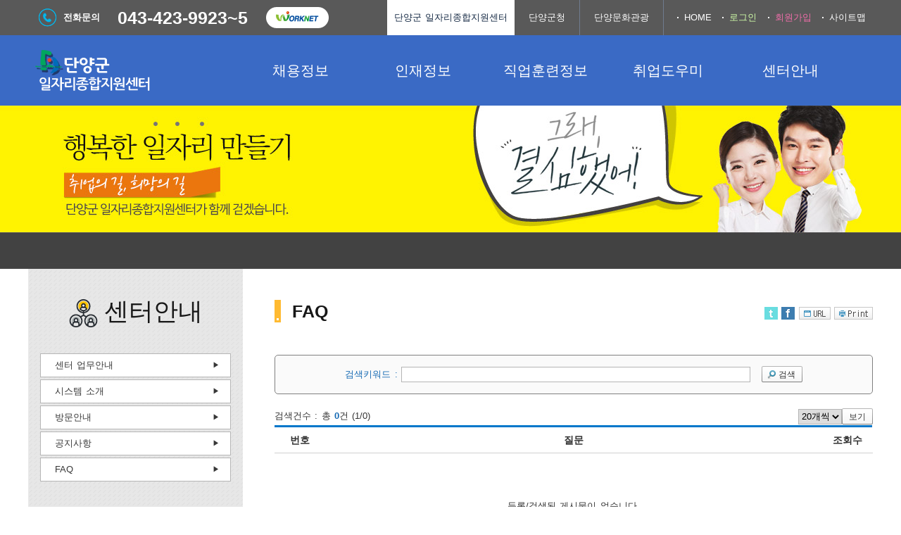

--- FILE ---
content_type: text/html;charset=UTF-8
request_url: https://www.danyang.go.kr/job/introduceCenter/faq;jsessionid=8460139A10D6390E25D0F95A64A845D3
body_size: 15800
content:
<!DOCTYPE html>
<html lang="ko">
<head>
	<meta http-equiv="Content-Type" content="text/html; charset=utf-8" />

	<meta name="viewport" content="width=device-width, initial-scale=1.0, minimum-scale=1.0, maximum-scale=1.0" />
		<meta name="format-detection" content="telephone=no" />
	<!--[if IE]>
	<meta http-equiv="X-UA-Compatible" content="IE=edge,chrome=1" />
	<![endif]-->


	<link rel="shortcut icon" type="image/x-icon" href="/job/common/favicon_dy.ico;jsessionid=FA10AED7EBEA0FCD7F2D1C6CBA6907CD" />
	<link rel="icon" type="image/x-icon" href="/job/common/favicon_dy.ico;jsessionid=FA10AED7EBEA0FCD7F2D1C6CBA6907CD" />
	
	<script type="text/javascript">
	//<![CDATA[
	var ROOT = '/job/;jsessionid=FA10AED7EBEA0FCD7F2D1C6CBA6907CD';
	var ISADMIN = false;
	//]]>
	</script>

	<script type="text/javascript" charset="utf-8" src="/job/common/js/jQuery.min.js;jsessionid=FA10AED7EBEA0FCD7F2D1C6CBA6907CD"></script>
	<script type="text/javascript" charset="utf-8" src="/job/common/js/jQuery.ui.min.js;jsessionid=FA10AED7EBEA0FCD7F2D1C6CBA6907CD"></script>
	<script type="text/javascript" charset="utf-8" src="/job/common/js/jQuery.ui.timepicker.min.js;jsessionid=FA10AED7EBEA0FCD7F2D1C6CBA6907CD"></script>
	<script type="text/javascript" charset="utf-8" src="/job/common/js/jQuery.form.min.js;jsessionid=FA10AED7EBEA0FCD7F2D1C6CBA6907CD"></script>
	
	<!--[if lt IE 9]>
	<script type="text/javascript" charset="utf-8" src="/job/common/js/html5.min.js;jsessionid=FA10AED7EBEA0FCD7F2D1C6CBA6907CD"></script>
	<![endif]-->
	
	<link rel="stylesheet" type="text/css" media="all" href="/job/common/js/ui/jQuery.ui.min.css;jsessionid=FA10AED7EBEA0FCD7F2D1C6CBA6907CD" />
	
	<link rel="stylesheet" type="text/css" media="all" href="/job/common/css/default.css;jsessionid=FA10AED7EBEA0FCD7F2D1C6CBA6907CD" />
	<link rel="stylesheet" type="text/css" media="print" href="/job/common/css/print.css;jsessionid=FA10AED7EBEA0FCD7F2D1C6CBA6907CD" />
	<link rel="stylesheet" type="text/css" media="screen" href="/job/common/css/mobile.css;jsessionid=FA10AED7EBEA0FCD7F2D1C6CBA6907CD" />
	<script type="text/javascript" charset="utf-8" src="/job/common/js/default.js;jsessionid=FA10AED7EBEA0FCD7F2D1C6CBA6907CD"></script>
	<script type="text/javascript" charset="utf-8" src="/job/common/js/common.js;jsessionid=FA10AED7EBEA0FCD7F2D1C6CBA6907CD"></script>
<title>FAQ</title>
</head>
<body class="layout ">
	<div id="body">
		<div id="header" tabindex="0">
			<header>
				<div>
					<h1><a href="/job/;jsessionid=FA10AED7EBEA0FCD7F2D1C6CBA6907CD"><span>단양군 일자리종합지원센터</span></a></h1>
					<p class="slogan">
						<span>단양군 일자리종합지원센터에 오신것을 환영합니다.</span>
					</p>
				</div>
			</header>
			<div id="GNB" tabindex="0">
				<nav>
					<ul class="dep1">
	<li class="dep1 main"><a class="dep1" href="/job/;jsessionid=FA10AED7EBEA0FCD7F2D1C6CBA6907CD"><span>메인</span></a></li>
	<li class="dep1 employInfo">
		<a class="dep1" href="/job/employInfo;jsessionid=FA10AED7EBEA0FCD7F2D1C6CBA6907CD"><span>채용정보</span></a>
		<ul class="dep2">
			<li class="dep2"><a href="/job/employInfo/todayRegister;jsessionid=FA10AED7EBEA0FCD7F2D1C6CBA6907CD"><span>오늘 등록된 채용정보</span></a></li>
			<li class="dep2"><a href="/job/employInfo/todayClose;jsessionid=FA10AED7EBEA0FCD7F2D1C6CBA6907CD"><span>오늘 마감되는 채용정보</span></a></li>
			<li class="dep2 mobile_hide"><a href="/job/employInfo/worknet;jsessionid=FA10AED7EBEA0FCD7F2D1C6CBA6907CD"><span>전체 채용정보</span></a></li>
			<li class="dep2"><a href="/job/employInfo/all;jsessionid=FA10AED7EBEA0FCD7F2D1C6CBA6907CD"><span>단양군 채용정보</span></a></li>
			<li class="dep2 mobile_hide"><a href="/job/employInfo/jobClass;jsessionid=FA10AED7EBEA0FCD7F2D1C6CBA6907CD"><span>직종별 채용정보</span></a></li>
<li class="dep2 mobile_hide"><a href="/job/employInfo/vulnerable;jsessionid=FA10AED7EBEA0FCD7F2D1C6CBA6907CD"><span>우대 채용정보</span></a></li>
</ul>
	</li>
	<li class="dep1 personInfo">
		<a class="dep1" href="/job/personInfo;jsessionid=FA10AED7EBEA0FCD7F2D1C6CBA6907CD"><span>인재정보</span></a>
		<ul class="dep2">
			<li class="dep2"><a href="/job/personInfo/search;jsessionid=FA10AED7EBEA0FCD7F2D1C6CBA6907CD"><span>인재검색</span></a></li>
<li class="dep2 mobile_hide"><a href="/job/personInfo/todayRegister;jsessionid=FA10AED7EBEA0FCD7F2D1C6CBA6907CD"><span>오늘 등록된 인재정보</span></a></li>
			<li class="dep2 mobile_hide"><a href="/job/personInfo/worknet;jsessionid=FA10AED7EBEA0FCD7F2D1C6CBA6907CD"><span>워크넷 인재정보</span></a></li>
		</ul>
	</li>
	<li class="dep1 HRD">
		<a class="dep1" href="/job/HRD;jsessionid=FA10AED7EBEA0FCD7F2D1C6CBA6907CD"><span>직업훈련정보</span></a>
		<ul class="dep2">
			<li class="dep2 mobile_hide"><a href="/job/HRD/closing;jsessionid=FA10AED7EBEA0FCD7F2D1C6CBA6907CD"><span>마감 임박 직업훈련</span></a></li>
			<li class="dep2"><a href="/job/HRD/training;jsessionid=FA10AED7EBEA0FCD7F2D1C6CBA6907CD"><span>직업훈련 정보</span></a></li>
<li class="dep2"><a href="/job/HRD/hrd;jsessionid=FA10AED7EBEA0FCD7F2D1C6CBA6907CD"><span>단양군 직업훈련 기관</span></a></li>
			<li class="dep2 mobile_hide"><a href="/job/HRD/HRD-Net;jsessionid=FA10AED7EBEA0FCD7F2D1C6CBA6907CD"><span>HRD-Net</span></a></li>
		</ul>
	</li>
	<li class="dep1 employGuide">
		<a class="dep1" href="/job/employGuide;jsessionid=FA10AED7EBEA0FCD7F2D1C6CBA6907CD"><span>취업도우미</span></a>
		<ul class="dep2">
<li class="dep2"><a href="/job/employGuide/event;jsessionid=FA10AED7EBEA0FCD7F2D1C6CBA6907CD"><span>취업행사안내</span></a></li>
			<li class="dep2 mobile_hide"><a href="/job/employGuide/resumeHelp;jsessionid=FA10AED7EBEA0FCD7F2D1C6CBA6907CD"><span>이력서 작성안내</span></a></li>
			<li class="dep2 mobile_hide"><a href="/job/employGuide/selfIntroductionHelp;jsessionid=FA10AED7EBEA0FCD7F2D1C6CBA6907CD"><span>자기소개서 작성안내</span></a></li>
<li class="dep2 mobile_hide"><a href="/job/employGuide/interviewGuide;jsessionid=FA10AED7EBEA0FCD7F2D1C6CBA6907CD"><span>면접 가이드</span></a></li>
			<li class="dep2 mobile_hide"><a href="/job/employGuide/jobAptitudeTest;jsessionid=FA10AED7EBEA0FCD7F2D1C6CBA6907CD"><span>직업적성검사</span></a></li>
</ul>
	</li>
	<li class="dep1 introduceCenter">
		<a class="dep1" href="/job/introduceCenter;jsessionid=FA10AED7EBEA0FCD7F2D1C6CBA6907CD"><span>센터안내</span></a>
		<ul class="dep2">
			<li class="dep2"><a href="/job/introduceCenter/workInfo;jsessionid=FA10AED7EBEA0FCD7F2D1C6CBA6907CD"><span>센터 업무안내</span></a></li>
			<li class="dep2"><a href="/job/introduceCenter/system;jsessionid=FA10AED7EBEA0FCD7F2D1C6CBA6907CD"><span>시스템 소개</span></a></li>
			<li class="dep2"><a href="/job/introduceCenter/visitInfo;jsessionid=FA10AED7EBEA0FCD7F2D1C6CBA6907CD"><span>방문안내</span></a></li>
			<li class="dep2"><a href="/job/introduceCenter/notice;jsessionid=FA10AED7EBEA0FCD7F2D1C6CBA6907CD"><span>공지사항</span></a></li>
			<li class="dep2"><a href="/job/introduceCenter/faq;jsessionid=FA10AED7EBEA0FCD7F2D1C6CBA6907CD"><span>FAQ</span></a></li>
</ul>
	</li>
	<li class="dep1 siteHelp">
		<a class="dep1" href="/job/siteHelp;jsessionid=FA10AED7EBEA0FCD7F2D1C6CBA6907CD"><span>사이트메뉴</span></a>
		<ul class="dep2">
			<li class="dep2"><a href="/job/siteHelp/sitemap;jsessionid=FA10AED7EBEA0FCD7F2D1C6CBA6907CD"><span>사이트맵</span></a></li>
			<li class="dep2"><a href="/job/siteHelp/privacyPolicy;jsessionid=FA10AED7EBEA0FCD7F2D1C6CBA6907CD"><span>개인정보처리방침</span></a></li>
			<li class="dep2"><a href="/job/siteHelp/copyrightPolicy;jsessionid=FA10AED7EBEA0FCD7F2D1C6CBA6907CD"><span>저작권보호정책</span></a></li>
			<li class="dep2"><a href="/job/siteHelp/emailCollectRefuse;jsessionid=FA10AED7EBEA0FCD7F2D1C6CBA6907CD"><span>이메일집단수집거부</span></a></li>
			<li class="dep2"><a href="/job/siteHelp/viewerDownload;jsessionid=FA10AED7EBEA0FCD7F2D1C6CBA6907CD"><span>뷰어다운로드</span></a></li>
			<li class="dep2"><a href="/job/siteHelp/webInformation;jsessionid=FA10AED7EBEA0FCD7F2D1C6CBA6907CD"><span>이용안내</span></a></li>
			<li class="dep2"><a href="/job/siteHelp/webUseClause;jsessionid=FA10AED7EBEA0FCD7F2D1C6CBA6907CD"><span>이용약관</span></a></li>
		</ul>
	</li>
	<li class="dep1 myPage mobile_hide">
		<a class="dep1" href="#mypage"><span>마이페이지</span></a>
			<ul class="dep2">
			<li class="dep2"><a href="/job/member/join;jsessionid=FA10AED7EBEA0FCD7F2D1C6CBA6907CD"><span>회원가입</span></a></li>
					<li class="dep2"><a href="/job/member/login;jsessionid=FA10AED7EBEA0FCD7F2D1C6CBA6907CD"><span>로그인</span></a></li>
					<li class="dep2"><a href="/job/member/searchId;jsessionid=FA10AED7EBEA0FCD7F2D1C6CBA6907CD"><span>아이디 찾기</span></a></li>
					<li class="dep2"><a href="/job/member/searchPassword;jsessionid=FA10AED7EBEA0FCD7F2D1C6CBA6907CD"><span>비밀번호 찾기</span></a></li>
				</ul>
	</li>
	</ul>
</nav>
			</div>
			<div id="SIDE_MENU">
				<aside>
					<ul>
						<li class="tel">
							<strong>전화문의</strong><em>043-423-9923~5</em>
							<a class="worknet" target="_blank" title="새창열림" href="http://www.work.go.kr"><span>워크넷 바로가기</span></a>
						</li>
						
						<li class="site_job"><a href="/job/;jsessionid=FA10AED7EBEA0FCD7F2D1C6CBA6907CD"><span>단양군 일자리종합지원센터</span></a></li>
						<li class="site_dy"><a target="_blank" title="새창열림" href="http://www.danyang.go.kr"><span>단양군청</span></a></li>
						<li class="site_tour"><a target="_blank" title="새창열림" href="http://tour.dy21.net"><span>단양문화관광</span></a></li>
						<li class="links">
							<a href="/job/;jsessionid=FA10AED7EBEA0FCD7F2D1C6CBA6907CD"><span>HOME</span></a>
							<a class="login" href="/job/member/login;jsessionid=FA10AED7EBEA0FCD7F2D1C6CBA6907CD"><span>로그인</span></a>
									<a class="join" href="/job/member/join;jsessionid=FA10AED7EBEA0FCD7F2D1C6CBA6907CD"><span>회원가입</span></a>
								<a class="sitemap" href="/job/siteHelp/sitemap;jsessionid=FA10AED7EBEA0FCD7F2D1C6CBA6907CD"><span>사이트맵</span></a>
						</li>
					</ul>
				</aside>
			</div>
		</div>
<div id="container" class="sub">
	<div id="article" tabindex="0">
		<article>
			<header class="header">
				<h1><span>FAQ</span></h1>
			</header>
			
			<div id="contents" class="contents path__introduceCenter_faq;jsessionid=8460139A10D6390E25D0F95A64A845D3">
				<aside>
					<div class="social">
						<a class="twitter" id="this_href_twitter_share_process" href="#twitter"><span>트위터 공유</span></a>
						<a class="facebook" id="this_href_facebook_share_process" href="#facebook"><span>페이스북 공유</span></a>
						<a class="clipboard" id="this_href_clipboard_copy_process" href="#"><span>현재 페이지 주소 클립보드로 복사</span></a>
						<a class="print mobile_min_hide" href="javascript:window.document_print()"><span>인쇄하기</span></a>
					</div>
				</aside>
				<section class="contents_section">

<div class="messagebox1 search txtcenter" style="margin-top: 20px;">
	<form id="borar_search_page" action="/job/introduceCenter/faq;jsessionid=FA10AED7EBEA0FCD7F2D1C6CBA6907CD" method="get"><fieldset>
			<legend>게시판 검색</legend>
			
			<input type="hidden" name="page" value="1"/>
			
			<label for="search_word" class="blue">검색키워드 : </label><input id="search_word" name="search_word" type="text" value="" size="60"/>
			&nbsp;
			<button type="submit" class="button icon"><em class="glass"></em><span>검색</span></button>
		</fieldset>
	</form></div>

<div class="list">
	<div class="list_count">
		<div style="float: left">
			검색건수 : 총 <strong class="blue">0</strong>건 (1/0)
		</div>
		<div style="float: right">
			<form id="boardSearch" action="/job/introduceCenter/faq;jsessionid=FA10AED7EBEA0FCD7F2D1C6CBA6907CD" method="get"><fieldset>
					<legend>페이지수 변경</legend>
					
					<input type="hidden" name="page" value="1"/>
					
					<label for="page_size" class="hide">페이지수</label><select id="page_size" name="page_size"><option value="10">10개씩</option><option value="20" selected="selected">20개씩</option><option value="30">30개씩</option><option value="50">50개씩</option></select><button type="submit" class="button"><span>보기</span></button>
					
					</fieldset>
			</form></div>
	</div>
	
	<table>
		<colgroup>
			<col style="width: 70px" class="table_hide"/>
			<col/>
			<col style="width: 70px" class="table_hide"/>
		</colgroup>
		<thead>
			<tr>
				<th scope="col" class="table_hide">번호</th>
				<th scope="col">질문</th>
				<th scope="col" class="table_hide">조회수</th>
			</tr>
		</thead>
		<tbody>
			<tr>
						<td colspan="3" class="empty">등록/검색된 게시물이 없습니다.</td>
					</tr>
				</tbody>
	</table>
</div>


<div class="pagejump">
	<div class="pagejump">
		</div>
</div>

</section>
			</div>
		</article>
	</div>
	
	<div id="LNB">
		<aside>
			<nav>
				<ul class="dep1">
	<li class="dep1 introduceCenter">
		<a class="dep1" href="/job/introduceCenter;jsessionid=FA10AED7EBEA0FCD7F2D1C6CBA6907CD"><span>센터안내</span></a>
		<ul class="dep2">
			<li class="dep2"><a href="/job/introduceCenter/workInfo;jsessionid=FA10AED7EBEA0FCD7F2D1C6CBA6907CD"><span>센터 업무안내</span></a></li>
			<li class="dep2"><a href="/job/introduceCenter/system;jsessionid=FA10AED7EBEA0FCD7F2D1C6CBA6907CD"><span>시스템 소개</span></a></li>
			<li class="dep2"><a href="/job/introduceCenter/visitInfo;jsessionid=FA10AED7EBEA0FCD7F2D1C6CBA6907CD"><span>방문안내</span></a></li>
			<li class="dep2"><a href="/job/introduceCenter/notice;jsessionid=FA10AED7EBEA0FCD7F2D1C6CBA6907CD"><span>공지사항</span></a></li>
			<li class="dep2"><a href="/job/introduceCenter/faq;jsessionid=FA10AED7EBEA0FCD7F2D1C6CBA6907CD"><span>FAQ</span></a></li>
</ul>
	</li>
	</ul>
</nav>
		</aside>
	</div>
</div><div id="footer" tabindex="0">
			<footer>
				<aside>
					<ul>
						<li><a href="/job/siteHelp/privacyPolicy;jsessionid=FA10AED7EBEA0FCD7F2D1C6CBA6907CD"><span>개인정보처리방침</span></a></li>
						<li><a href="/job/siteHelp/copyrightPolicy;jsessionid=FA10AED7EBEA0FCD7F2D1C6CBA6907CD"><span>저작권보호정책</span></a></li>
						<li><a href="/job/siteHelp/emailCollectRefuse;jsessionid=FA10AED7EBEA0FCD7F2D1C6CBA6907CD"><span>이메일집단수집거부</span></a></li>
						<li><a href="/job/siteHelp/viewerDownload;jsessionid=FA10AED7EBEA0FCD7F2D1C6CBA6907CD"><span>뷰어다운로드</span></a></li>
						<li><a href="/job/siteHelp/webInformation;jsessionid=FA10AED7EBEA0FCD7F2D1C6CBA6907CD"><span>이용안내</span></a></li>
					</ul>
					<p class="pc_hide txtcenter">
						이력서 및 채용 / 훈련정보의 등록을 원하시면 PC버젼을 이용해 주시기 바랍니다.
						<br/>
						<button type="button" class="button" id="process_change_pc"><span>PC 버전으로 보기</span></button>
					</p>
					<p class="mobile_hide txtcenter">
						<button type="button" class="button" id="process_change_mobile"><span>모바일 버전으로 보기</span></button>
					</p>
				</aside>
				<address>
					<span class="addr">
						주소 : (27013) 충북 단양군 단양읍 상진로 84 단양군일자리지원센터
					</span>
					
					<span class="tel">
						<br />TEL : 043-423-9923~5&nbsp;
						<span class=""><br />FAX : 043-423-9926</span>
					</span>
					<span class="copyright">
						<br />Copyright(c) <strong>2018 DANYANG-GUN</strong>. All Right Reserved.
					</span>
				</address>
			</footer>
		</div>
	</div>

</body>
</html>

--- FILE ---
content_type: text/css
request_url: https://www.danyang.go.kr/job/common/css/default.css;jsessionid=FA10AED7EBEA0FCD7F2D1C6CBA6907CD
body_size: 22770
content:
@CHARSET "UTF-8";

/****************************************************************************************************************************
IMPORT
****************************************************************************************************************************/
@import url(contents.css);


article, aside, hgroup, header, footer, figure, figcaption, nav, section	{ display: block; }

/****************************************************************************************************************************
LAYOUT
****************************************************************************************************************************/
body	{ clear: both; padding: 0; margin: 0; color: #333; font-size: 13px; line-height: 1.7em; word-spacing: 0.1em; text-align: left; }
body *	{ font-family: "NanumGothic", "나눔고딕", "Malgun Gothic", "맑은 고딕", "돋움", Dotum, "굴림", Gulim, AppleGothic, Sans-serif; }

#body	{ min-width: 1080px; }


/****************************************************************************************************************************
HEADER
****************************************************************************************************************************/
#header	{ position: relative; z-index: 999; padding-top: 50px; }
#header header	{ display: block; width: 0; height: 0; overflow: hidden; font-size: 0; }


#GNB	{ background-color: #3a6ac5; color: #fff; }
#GNB nav	{ width: 1200px; margin: 0 auto; }
#GNB nav ul,
#GNB nav ul li	{ padding: 0; margin: 0; list-style: none; }

#GNB nav ul.dep1:after	{ display: block; clear: both; content: ""; }
#GNB nav li.dep1	{ position: relative; z-index: 999; float: left; width: 14.5%; }
#GNB nav li.dep1.main	{ width: 25%; }
#GNB nav li.dep1.siteHelp,
#GNB nav li.dep1.myPage	{ display: none !important; }
#GNB nav a.dep1	{ display: block; line-height: 100px; text-align: center; font-size: 20px; color: #fff; text-decoration: none; }
#GNB nav li.main a.dep1	{ background: url(../image/header_logo.png) no-repeat 10px center; text-indent: -999px; overflow: hidden; }

#GNB nav ul.dep2	{ display: none; position: absolute; left: 0; top: 90px; z-index: 999; min-width: 100%; padding: 5px 0; border: 1px solid #0c1116; background-color: #fff; }
#GNB nav li.dep2	{ padding: 0 10px; }
#GNB nav li.dep2 a	{ position: relative; display: block; line-height: 35px; padding-left: 10px; text-decoration: none; white-space: nowrap; color: #000; font-size: 14px; }
#GNB nav li.dep2 a:before	{ position: absolute; left: 0; top: 50%; width: 2px; height: 2px; margin-top: -1px; background-color: #333; content: ""; }
#GNB nav li.dep2 a:focus, #GNB nav li.dep2 a:hover, #GNB nav li.dep2 a:active	{ color: #f00; }
#GNB nav li.dep2 a.active	{ font-weight: bold; }

#header #GNB button	{ display: none; }


#SIDE_MENU	{ position: absolute; left: 0; top: 0; width: 100%; background-color: #595959; color: #fff; }
#SIDE_MENU aside	{ width: 1200px; line-height: 50px; margin: 0 auto; }
#SIDE_MENU aside ul	{ padding: 0; margin: 0; list-style: none; }
#SIDE_MENU aside ul:after	{ display: block; clear: both; content: ""; }
#SIDE_MENU aside ul li	{ float: left; padding: 0; margin: 0; list-style: none; }
#SIDE_MENU aside ul li.tel	{ width: 510px; }
#SIDE_MENU aside ul li.tel strong	{ display: block; float: left; padding-left: 50px; background: url(../image/header_tel.png) no-repeat 15px center; }
#SIDE_MENU aside ul li.tel em	{ display: block; float: left; padding: 0 1em; font-size: 25px; font-weight: bold; font-style: normal; }
#SIDE_MENU aside ul li.tel a	{ display: block; float: left; width: 90px; height: 50px; background: url(../image/header_worknet.png) no-repeat center center; text-indent: -999px; overflow: hidden; }
#SIDE_MENU aside ul li.site_job a	{ display: block; padding: 0 10px; color: #162a45; text-decoration: none; background-color: #fff; }
#SIDE_MENU aside ul li.site_dy a	{ display: block; padding: 0 20px; color: #fff; text-decoration: none; border-right: 1px solid #6f7c8f; }
#SIDE_MENU aside ul li.site_tour a	{ display: block; padding: 0 20px; color: #fff; text-decoration: none; border-right: 1px solid #6f7c8f; }
#SIDE_MENU aside ul li.links	{ float: right; }
#SIDE_MENU aside ul li.links a	{ position: relative; display: inline-block; padding: 0 10px; text-decoration: none; color: #fff; font-weight: normal !important; }
#SIDE_MENU aside ul li.links a:before	{ position: absolute; left: 0; top: 50%; width: 2px; height: 2px; margin-top: -1px; background-color: #fff; content: ""; }
#SIDE_MENU aside ul li.links a.login,
#SIDE_MENU aside ul li.links a.logout	{ color: #d1ffa9; }
#SIDE_MENU aside ul li.links a.join,
#SIDE_MENU aside ul li.links a.edit	{ color: #f06eaa; }
#SIDE_MENU aside a:focus, #SIDE_MENU aside a:hover, #SIDE_MENU aside a:active	{ text-decoration: underline !important; }






/****************************************************************************************************************************
FOOTER
****************************************************************************************************************************/
#footer	{ background-color: #424242; color: #fff; }
#footer footer	{}
#footer footer aside	{ border-bottom: 1px solid #2f3239; }
#footer footer aside ul	{ width: 1200px; padding: 0; margin: 0 auto; list-style: none; }
#footer footer aside ul:after	{ display: block; clear: both; content: ""; }
#footer footer aside ul li	{ float: left; padding: 0; margin: 0; list-style: none; }
#footer footer aside ul li a	{ position: relative; display: block; line-height: 50px; padding: 0 25px; color: #fff; text-decoration: none; }
#footer footer aside ul li:first-child a	{ padding-left: 5px; }
#footer footer aside ul li a:focus, #footer footer aside ul li a:hover, #footer footer aside ul li a:active	{ text-decoration: underline; }
#footer footer aside ul li a:before	{ position: absolute; left: 0; top: 50%; width: 1px; height: 20px; margin-top: -10px; background-color: #666; content: ""; }
#footer footer aside ul li:first-child a:before	{ content: none; }


#footer footer address	{ display: block; width: 1200px; padding: 25px 0; margin: 0 auto; font-style: normal; }
#footer footer address br	{ display: none; }
#footer footer address span:before	{ display: inline-block; padding: 0 1em; content: "/"; }
#footer footer address span.addr:before	{ content: none; }
#footer footer address span.copyright:before	{ content: none; }
#footer footer address span.copyright br	{ display: inline; }







/****************************************************************************************************************************
MAIN
****************************************************************************************************************************/
#container.main	{}
#container.main #article	{}
#container.main #article article	{ background-color: #f4f5f9; }
#container.main #article article #contents	{}


#container.main .areal_top	{ width: 1200px; padding: 35px 0; margin: 0 auto; }
#container.main .areal_top:after	{ display: block; clear: both; content: ""; }

#container.main .areal_left	{ float: left; width: 680px; }
#container.main .areal_right	{ float: right; width: 490px; }




#container.main .empoly_list	{ position: relative; height: 310px; }
#container.main .empoly_list:before	{ position: absolute; left: 0; top: 0; z-index: 1; width: 100%; height: 54px; border-width: 1px; border-style: solid; border-color: #ccc; box-sizing: border-box; background-color: #ecedf1; content: ""; }
#container.main .empoly_list:after	{ display: block; clear: both; content: ""; }
#container.main .empoly_list header	{ display: block; width: 0; height: 0; overflow: hidden; font-size: 0; }
#container.main .empoly_list h3	{ float: left; margin: 0; }
#container.main .empoly_list h3 a	{ position: relative; z-index: 3; display: block; min-width: 160px; height: 54px; line-height: 52px; border: 1px solid #ccc; box-sizing: border-box; text-align: center; font-size: 17px; color: #86868a; font-weight: normal; background-color: #ecedf1; text-decoration: none; }
#container.main .empoly_list h3 a:focus, #container.main .empoly_list h3 a:hover, #container.main .empoly_list h3 a:active, #container.main .empoly_list h3 a.active	{ line-height: 53px; border-bottom: 2px solid #595975; color: #000; background-color: #fff; }
#container.main .empoly_list h3 a.active:after	{ position: absolute; left: 50%; bottom: -6px; z-index: 3; margin-left: -6px; border-width: 6px 6px 0 6px; border-style: solid; border-color: #595975 transparent transparent transparent; content: ""; }
#container.main .empoly_list .list	{ position: absolute; left: 0; top: 54px; width: 100%; height: 256px; padding: 13px 19px 0 19px; border: 1px solid #ccc; border-top: 0 none; box-sizing: border-box; background-color: #fff; }
#container.main .empoly_list .list:before	{ display: block; width: 100%; line-height: 35px; padding: 0 115px 0 0; border-bottom: 1px solid #d0d0d0; box-sizing: border-box; text-align: center; font-size: 15px; color: #1b1b1b; content: "채용내용"; }
#container.main .empoly_list .list:after	{ position: absolute; right: 19px; top: 13px; width: 115px; line-height: 35px; border-left: 1px solid #d0d0d0; box-sizing: border-box; text-align: center; font-size: 15px; color: #1b1b1b; content: "채용기한"; }
#container.main .empoly_list .list ul	{ padding: 10px 0 0 0; margin: 0; list-style: none; }
#container.main .empoly_list .list ul li	{ position: relative; line-height: 30px; padding: 0 0 0 25px; margin: 0; list-style: none; font-size: 14px; }
#container.main .empoly_list .list ul li:before	{ position: absolute; left: 11px; top: 50%; width: 2px; height: 2px; margin-top: -1px; background-color: #4b4b4b; content: ""; }
#container.main .empoly_list .list ul li a	{ display: block; color: #000; text-decoration: none; }
#container.main .empoly_list .list ul li a:after	{ display: block; clear: both; content: ""; }
#container.main .empoly_list .list ul li a:focus, #container.main .empoly_list .list ul li a:hover, #container.main .empoly_list .list ul li a:active	{ color: #f00; }
#container.main .empoly_list .list ul li a strong	{ float: left; width: 480px; font-weight: normal; white-space: nowrap; overflow: hidden; text-overflow: ellipsis; }
#container.main .empoly_list .list ul li a span	{ float: right; width: 115px; text-align: center; }



#container.main .employ_box	{ float: left; width: 50%; border-width: 0 1px 1px 1px; border-style: solid; border-color: #ccc; box-sizing: border-box; background-color: #fff; }
#container.main .employ_box.employ_close	{ border-width: 0 1px 1px 0;  }
#container.main .employ_box header	{ border-bottom: 1px solid #ccc; }
#container.main .employ_box header h2	{ margin: 0; }
#container.main .employ_box header h2 a	{ position: relative; display: block; line-height: 52px; padding: 0 0 0 37px; color: #fff; font-size: 15px; font-weight: normal; text-decoration: none; background-color: #f95319; }
#container.main .employ_box header h2 a:after	{ position: absolute; right: 0; top: 0; width: 55px; line-height: 52px; text-align: center; color: #fff; font-size: 30px; background-color: #bf441e; content: "+"; }
#container.main .employ_box header h2 a:focus, #container.main .employ_box header h2 a:hover, #container.main .employ_box header h2 a:active	{ background-color: #bf441e; }
#container.main .employ_box .list	{ height: 146px; overflow: hidden; }
#container.main .employ_box .list .empty	{ line-height: 30px; padding: 13px 0 0 30px; font-size: 15px; }
#container.main .employ_box .list ul,
#container.main .employ_box .list li	{ padding: 0; margin: 0; list-style: none; }
#container.main .employ_box .list dl	{ line-height: 30px; padding: 13px 0 0 30px; margin: 0; list-style: none; font-size: 15px; }
#container.main .employ_box .list dl:after	{ display: block; clear: both; content: ""; }
#container.main .employ_box .list dl dt	{ position: relative; float: left; width: 90px; padding: 0 0 0 14px; margin: 0; box-sizing: border-box; color: #1b1b1b; }
#container.main .employ_box .list dl dt:before	{ position: absolute; left: 0; top: 50%; width: 2px; height: 2px; margin-top: -1px; background-color: #1b1b1b; content: ""; }
#container.main .employ_box .list dl dd	{ float: left; width: 200px; padding: 0; margin: 0; white-space: nowrap; overflow: hidden; text-overflow: ellipsis; color: #606060; }
#container.main .employ_box .controller	{ display: none; }


#container.main .link	{}
#container.main .link header	{ display: block; width: 0; height: 0; overflow: hidden; font-size: 0; }
#container.main .link .list	{}
#container.main .link .list ul	{ padding: 0; margin: 0; list-style: none; }
#container.main .link .list ul:after	{ display: block; clear: both; content: ""; }
#container.main .link .list ul li	{ float: left; width: 33.3%; padding: 0; margin: 0; list-style: none; }
#container.main .link .list ul li a	{ display: block; line-height: 107px; padding-left: 100px; border-width: 0 1px; border-style: solid; border-color: #418ec8; background: #1172ba no-repeat 19px center; color: #fff; font-size: 15px; text-decoration: none; }
#container.main .link .list ul li:nth-child(1) a	{ border-width: 0 1px 1px 0; background-image: url(../image/main_link_1.png); }
#container.main .link .list ul li:nth-child(2) a	{ border-width: 0 1px 1px 1px; background-image: url(../image/main_link_2.png); }
#container.main .link .list ul li:nth-child(3) a	{ border-width: 0 0 1px 1px; background-image: url(../image/main_link_3.png); }
#container.main .link .list ul li:nth-child(4) a	{ border-width: 0 1px 0 0; background-image: url(../image/main_link_4.png); }
#container.main .link .list ul li:nth-child(5) a	{ border-width: 0 1px; background-image: url(../image/main_link_5.png); }
#container.main .link .list ul li:nth-child(6) a	{ border-width: 0 0 0 1px; background-image: url(../image/main_link_6.png); }
#container.main .link .list ul li a:focus, #container.main .link .list ul li a:hover, #container.main .link .list ul li a:active	{ background-color: #1a91d0; }


#container.main .popupzone	{ position: relative; }
#container.main .popupzone header	{ display: block; width: 0; height: 0; overflow: hidden; font-size: 0; }
#container.main .popupzone .list	{ }
#container.main .popupzone .list ul	{ height: 265px; padding: 0; margin: 0; list-style: none; }
#container.main .popupzone .list ul li	{ position: absolute; left: 0; top: 0; padding: 0; margin: 0; list-style: none; }
#container.main .popupzone .list ul li a	{ display: block; width: 490px; height: 265px; overflow: hidden; cursor: pointer; }
#container.main .popupzone .list ul li a img	{ display: block; margin: 0; border: 0 none; }
#container.main .popupzone .control	{ clear: both; height: 45px; line-height: 45px; padding: 0 0 0 20px; background-color: #2e2e2e; color: #fff; text-align: right; }
#container.main .popupzone .control:after	{ display: block; clear: both; content: ""; }
#container.main .popupzone .control .state	{ float: left; }
#container.main .popupzone .control a	{ position: relative; display: inline-block; width: 45px; height: 45px; color: #fff; text-indent: 999px; overflow: hidden; }
#container.main .popupzone .control a:focus, #container.main .popupzone .control a:hover, #container.main .popupzone .control a:active	{ background-color: #000; }
#container.main .popupzone .control a.list	{ display: none; }
#container.main .popupzone .control a:before	{ position: absolute; left: 0; top: 0; width: 100%; height: 100%; text-align: center; text-indent: 0; content: ""; }
#container.main .popupzone .control a.prev:before	{ content: "<"; }
#container.main .popupzone .control a.next:before	{ content: ">"; }
#container.main .popupzone .control a.playstop:before	{ content: "■"; }
#container.main .popupzone .control a.play:before	{ content: "▶"; }


#container.main .link_board	{}
#container.main .link_board header	{ display: block; width: 0; height: 0; overflow: hidden; font-size: 0; }
#container.main .link_board .list	{}
#container.main .link_board .list ul	{ padding: 0; margin: 0; list-style: none; }
#container.main .link_board .list ul:after	{ display: block; clear: both; content: ""; }
#container.main .link_board .list ul li	{ float: left; width: 50%; padding: 0; margin: 0; list-style: none; }
#container.main .link_board .list ul li a	{ display: block; height: 215px; background: no-repeat center center; text-indent: -99999px; overflow: hidden; }
#container.main .link_board .list ul li:nth-child(1) a	{ background-color: #01b8c8; background-image: url(../image/main_link_board_1.png); }
#container.main .link_board .list ul li:nth-child(2) a	{ background-color: #a3a3a3; background-image: url(../image/main_link_board_2.png); }


#container.main .member	{ height: 201px; background-color: #e2ebf6; }
#container.main .member header	{ display: block; width: 0; height: 0; overflow: hidden; font-size: 0; }
#container.main .member .info	{}
#container.main .member .info .message	{ height: 82px; line-height: 18px; margin: 0; text-align: center; color: #81848b; font-size: 13px; }
#container.main .member .info .message strong	{ display: inline-block; line-height: 25px; padding-top: 19px; color: #1b1b1b; font-size: 20px; }
#container.main .member .info form	{ height: 78px; padding: 0 33px; }
#container.main .member .info form fieldset	{ position: relative; }
#container.main .member .info form fieldset:after	{ display: block; clear: both; content: ""; }
#container.main .member .info form fieldset p	{ margin: 0; }
#container.main .member .info form fieldset .form_elem	{ float: left; clear: left; width: 294px; height: 38px; line-height: 32px; }
#container.main .member .info form fieldset .form_elem label	{ float: left; width: 66px; cursor: pointer; }
#container.main .member .info form fieldset .form_elem input	{ float: left; width: 228px; height: 32px; padding: 0 10px; border: 1px solid #ccc; box-sizing: border-box; background-color: #fff; font-size: 14px; }
#container.main .member .info form fieldset .submit	{ position: absolute; right: 0; top: 0; }
#container.main .member .info form fieldset .submit button	{ width: 115px; height: 70px; border: 0 none; background-color: #3c80c6; color: #fff; font-size: 14px; font-weight: normal; }
#container.main .member .info form fieldset .submit button:focus, #container.main .member .info form fieldset .submit button:hover, #container.main .member .info form fieldset .submit button:active	{ background-color: #333; }
#container.main .member .info .other_link	{ line-height: 33px; margin: 0; text-align: center; color: #626262; }
#container.main .member .info .other_link a	{ display: inline-block; padding: 0 10px; font-size: 13px; color: #626262; text-decoration: none; }
#container.main .member .info .other_link a:focus, #container.main .member .info .other_link a:hover, #container.main .member .info .other_link a:active	{ color: #f00; }

#container.main .area_bottom	{ clear: both; padding: 20px 0; border-top: 1px solid #bfbfbf; border-bottom: 1px solid #bfbfbf; background-color: #d9d9d9; }

#container.main .banner	{ width: 1200px; padding: 0; margin: 0 auto; }
#container.main .banner header	{ display: block; width: 0; height: 0; overflow: hidden; font-size: 0; }
#container.main .banner .list	{}
#container.main .banner .list ul	{ display: table; width: 100%; padding: 0; margin: 0; list-style: none; }
#container.main .banner .list ul li	{ display: table-cell; width: 10%; padding: 0; margin: 0; list-style: none; }
#container.main .banner .list ul li a	{ display: block; text-align: center; }
#container.main .banner .list ul li a img	{ display: block; border: 1px solid #cbcbcb; }





/****************************************************************************************************************************
SUB
****************************************************************************************************************************/
#container.sub	{ width: 1200px; padding-top: 232px; margin: 0 auto; background: url(../image/sub_lnb.png) repeat-y 0 0; }
#container.sub:before	{ position: absolute; left: 0; top: 150px; z-index: 2; width: 100%; height: 232px; background: url(../image/sub_image_01.jpg) no-repeat center 0; content: ""; }
#container.sub:after	{ display: block; clear: both; content: ""; }
#container.sub #article 	{ float: right; width: 850px; }
#container.sub #LNB 	{ float: left; width: 305px; height: 100%; }


#LNB aside	{}
#LNB aside nav	{}
#LNB aside nav ul,
#LNB aside nav ul li	{ padding: 0; margin: 0; list-style: none; }

#LNB aside nav ul.dep1	{}
#LNB aside nav li.dep1	{}
#LNB aside nav a.dep1	{ display: block; line-height: 120px; text-align: center; font-size: 35px; text-decoration: none; color: #171717; }
#LNB aside nav a.dep1:before	{ display: inline-block; width: 50px; height: 50px; content: ""; background: url(../image/sub_lng_dept1.png) no-repeat 0 center; vertical-align: middle; }

#LNB aside nav ul.dep2	{ padding: 0 17px; }
#LNB aside nav li.dep2	{ padding-bottom: 3px; }
#LNB aside nav li.dep2 a	{ position: relative; display: block; line-height: 32px; padding: 0 0 0 20px; border: 1px solid #b6b6b6; color: #383838; text-decoration: none; background-color: #fff; }
#LNB aside nav li.dep2 a:focus, #LNB aside nav li.dep2 a:hover, #LNB aside nav li.dep2 a:active, #LNB aside nav li.dep2 a.active	{ color: #fff; background-color: #2e2e2e; }
#LNB aside nav li.dep2 a:after	{ position: absolute; right: 15px; top: 50%; margin-top: -10px; line-height: 20px; content: "▶"; font-size: 10px; }




#container.sub #article article header	{}
#container.sub #article article header h1	{ line-height: 120px; padding: 0 0 0 25px; margin: 0; font-size: 25px; color: #171717; background: url(../image/sub_h1.png) no-repeat 0 center; }

#contents.sub	{ min-height: 300px; padding-bottom: 20px; }

#contents aside	{ margin: -70px 0 50px 0; }
#contents aside .social	{ text-align: right; }
#contents aside .social a	{ display: inline-block; height: 18px; line-height: 18px; background: url(../image/sub_social.png) no-repeat; vertical-align: bottom; }
#contents aside .social a span	{ visibility: hidden; display: inline-block; width: 0; height: 0; overflow: hidden; font-size: 0; }
#contents aside .social a.twitter	{ width: 19px; background-position: 0px 0px; }
#contents aside .social a.facebook	{ width: 19px; background-position: -19px 0px; }
#contents aside .social a.clipboard	{ width: 45px; background-position:-38px 0px ; }
#contents aside .social a.print	{ width: 55px; background-position: -83px 0px; }




--- FILE ---
content_type: application/javascript; charset=utf-8
request_url: https://www.danyang.go.kr/job/common/js/jQuery.ui.min.js;jsessionid=FA10AED7EBEA0FCD7F2D1C6CBA6907CD
body_size: 233608
content:
(function(b,f){var a=0,e=/^ui-id-\d+$/;b.ui=b.ui||{};if(b.ui.version){return}b.extend(b.ui,{version:"1.10.1",keyCode:{BACKSPACE:8,COMMA:188,DELETE:46,DOWN:40,END:35,ENTER:13,ESCAPE:27,HOME:36,LEFT:37,NUMPAD_ADD:107,NUMPAD_DECIMAL:110,NUMPAD_DIVIDE:111,NUMPAD_ENTER:108,NUMPAD_MULTIPLY:106,NUMPAD_SUBTRACT:109,PAGE_DOWN:34,PAGE_UP:33,PERIOD:190,RIGHT:39,SPACE:32,TAB:9,UP:38}});b.fn.extend({_focus:b.fn.focus,focus:function(g,h){return typeof g==="number"?this.each(function(){var i=this;setTimeout(function(){b(i).focus();if(h){h.call(i)}},g)}):this._focus.apply(this,arguments)},scrollParent:function(){var g;if((b.ui.ie&&(/(static|relative)/).test(this.css("position")))||(/absolute/).test(this.css("position"))){g=this.parents().filter(function(){return(/(relative|absolute|fixed)/).test(b.css(this,"position"))&&(/(auto|scroll)/).test(b.css(this,"overflow")+b.css(this,"overflow-y")+b.css(this,"overflow-x"))}).eq(0)}else{g=this.parents().filter(function(){return(/(auto|scroll)/).test(b.css(this,"overflow")+b.css(this,"overflow-y")+b.css(this,"overflow-x"))}).eq(0)}return(/fixed/).test(this.css("position"))||!g.length?b(document):g},zIndex:function(j){if(j!==f){return this.css("zIndex",j)}if(this.length){var h=b(this[0]),g,i;while(h.length&&h[0]!==document){g=h.css("position");if(g==="absolute"||g==="relative"||g==="fixed"){i=parseInt(h.css("zIndex"),10);if(!isNaN(i)&&i!==0){return i}}h=h.parent()}}return 0},uniqueId:function(){return this.each(function(){if(!this.id){this.id="ui-id-"+(++a)}})},removeUniqueId:function(){return this.each(function(){if(e.test(this.id)){b(this).removeAttr("id")}})}});function d(i,g){var k,j,h,l=i.nodeName.toLowerCase();if("area"===l){k=i.parentNode;j=k.name;if(!i.href||!j||k.nodeName.toLowerCase()!=="map"){return false}h=b("img[usemap=#"+j+"]")[0];return !!h&&c(h)}return(/input|select|textarea|button|object/.test(l)?!i.disabled:"a"===l?i.href||g:g)&&c(i)}function c(g){return b.expr.filters.visible(g)&&!b(g).parents().addBack().filter(function(){return b.css(this,"visibility")==="hidden"}).length}b.extend(b.expr[":"],{data:b.expr.createPseudo?b.expr.createPseudo(function(g){return function(h){return !!b.data(h,g)}}):function(j,h,g){return !!b.data(j,g[3])},focusable:function(g){return d(g,!isNaN(b.attr(g,"tabindex")))},tabbable:function(i){var g=b.attr(i,"tabindex"),h=isNaN(g);return(h||g>=0)&&d(i,!h)}});if(!b("<a>").outerWidth(1).jquery){b.each(["Width","Height"],function(j,g){var h=g==="Width"?["Left","Right"]:["Top","Bottom"],k=g.toLowerCase(),m={innerWidth:b.fn.innerWidth,innerHeight:b.fn.innerHeight,outerWidth:b.fn.outerWidth,outerHeight:b.fn.outerHeight};function l(o,n,i,p){b.each(h,function(){n-=parseFloat(b.css(o,"padding"+this))||0;if(i){n-=parseFloat(b.css(o,"border"+this+"Width"))||0}if(p){n-=parseFloat(b.css(o,"margin"+this))||0}});return n}b.fn["inner"+g]=function(i){if(i===f){return m["inner"+g].call(this)}return this.each(function(){b(this).css(k,l(this,i)+"px")})};b.fn["outer"+g]=function(i,n){if(typeof i!=="number"){return m["outer"+g].call(this,i)}return this.each(function(){b(this).css(k,l(this,i,true,n)+"px")})}})}if(!b.fn.addBack){b.fn.addBack=function(g){return this.add(g==null?this.prevObject:this.prevObject.filter(g))}}if(b("<a>").data("a-b","a").removeData("a-b").data("a-b")){b.fn.removeData=(function(g){return function(h){if(arguments.length){return g.call(this,b.camelCase(h))}else{return g.call(this)}}})(b.fn.removeData)}b.ui.ie=!!/msie [\w.]+/.exec(navigator.userAgent.toLowerCase());b.support.selectstart="onselectstart" in document.createElement("div");b.fn.extend({disableSelection:function(){return this.bind((b.support.selectstart?"selectstart":"mousedown")+".ui-disableSelection",function(g){g.preventDefault()})},enableSelection:function(){return this.unbind(".ui-disableSelection")}});b.extend(b.ui,{plugin:{add:function(h,j,l){var g,k=b.ui[h].prototype;for(g in l){k.plugins[g]=k.plugins[g]||[];k.plugins[g].push([j,l[g]])}},call:function(g,j,h){var k,l=g.plugins[j];if(!l||!g.element[0].parentNode||g.element[0].parentNode.nodeType===11){return}for(k=0;k<l.length;k++){if(g.options[l[k][0]]){l[k][1].apply(g.element,h)}}}},hasScroll:function(j,h){if(b(j).css("overflow")==="hidden"){return false}var g=(h&&h==="left")?"scrollLeft":"scrollTop",i=false;if(j[g]>0){return true}j[g]=1;i=(j[g]>0);j[g]=0;return i}})})(jQuery);(function(b,e){var a=0,d=Array.prototype.slice,c=b.cleanData;b.cleanData=function(f){for(var g=0,h;(h=f[g])!=null;g++){try{b(h).triggerHandler("remove")}catch(j){}}c(f)};b.widget=function(f,g,n){var k,l,i,m,h={},j=f.split(".")[0];f=f.split(".")[1];k=j+"-"+f;if(!n){n=g;g=b.Widget}b.expr[":"][k.toLowerCase()]=function(o){return !!b.data(o,k)};b[j]=b[j]||{};l=b[j][f];i=b[j][f]=function(o,p){if(!this._createWidget){return new i(o,p)}if(arguments.length){this._createWidget(o,p)}};b.extend(i,l,{version:n.version,_proto:b.extend({},n),_childConstructors:[]});m=new g();m.options=b.widget.extend({},m.options);b.each(n,function(p,o){if(!b.isFunction(o)){h[p]=o;return}h[p]=(function(){var q=function(){return g.prototype[p].apply(this,arguments)},r=function(s){return g.prototype[p].apply(this,s)};return function(){var u=this._super,s=this._superApply,t;this._super=q;this._superApply=r;t=o.apply(this,arguments);this._super=u;this._superApply=s;return t}})()});i.prototype=b.widget.extend(m,{widgetEventPrefix:l?m.widgetEventPrefix:f},h,{constructor:i,namespace:j,widgetName:f,widgetFullName:k});if(l){b.each(l._childConstructors,function(p,q){var o=q.prototype;b.widget(o.namespace+"."+o.widgetName,i,q._proto)});delete l._childConstructors}else{g._childConstructors.push(i)}b.widget.bridge(f,i)};b.widget.extend=function(k){var g=d.call(arguments,1),j=0,f=g.length,h,i;for(;j<f;j++){for(h in g[j]){i=g[j][h];if(g[j].hasOwnProperty(h)&&i!==e){if(b.isPlainObject(i)){k[h]=b.isPlainObject(k[h])?b.widget.extend({},k[h],i):b.widget.extend({},i)}else{k[h]=i}}}}return k};b.widget.bridge=function(g,f){var h=f.prototype.widgetFullName||g;b.fn[g]=function(k){var i=typeof k==="string",j=d.call(arguments,1),l=this;k=!i&&j.length?b.widget.extend.apply(null,[k].concat(j)):k;if(i){this.each(function(){var n,m=b.data(this,h);if(!m){return b.error("cannot call methods on "+g+" prior to initialization; attempted to call method '"+k+"'")}if(!b.isFunction(m[k])||k.charAt(0)==="_"){return b.error("no such method '"+k+"' for "+g+" widget instance")}n=m[k].apply(m,j);if(n!==m&&n!==e){l=n&&n.jquery?l.pushStack(n.get()):n;return false}})}else{this.each(function(){var m=b.data(this,h);if(m){m.option(k||{})._init()}else{b.data(this,h,new f(k,this))}})}return l}};b.Widget=function(){};b.Widget._childConstructors=[];b.Widget.prototype={widgetName:"widget",widgetEventPrefix:"",defaultElement:"<div>",options:{disabled:false,create:null},_createWidget:function(f,g){g=b(g||this.defaultElement||this)[0];this.element=b(g);this.uuid=a++;this.eventNamespace="."+this.widgetName+this.uuid;this.options=b.widget.extend({},this.options,this._getCreateOptions(),f);this.bindings=b();this.hoverable=b();this.focusable=b();if(g!==this){b.data(g,this.widgetFullName,this);this._on(true,this.element,{remove:function(h){if(h.target===g){this.destroy()}}});this.document=b(g.style?g.ownerDocument:g.document||g);this.window=b(this.document[0].defaultView||this.document[0].parentWindow)}this._create();this._trigger("create",null,this._getCreateEventData());this._init()},_getCreateOptions:b.noop,_getCreateEventData:b.noop,_create:b.noop,_init:b.noop,destroy:function(){this._destroy();this.element.unbind(this.eventNamespace).removeData(this.widgetName).removeData(this.widgetFullName).removeData(b.camelCase(this.widgetFullName));this.widget().unbind(this.eventNamespace).removeAttr("aria-disabled").removeClass(this.widgetFullName+"-disabled ui-state-disabled");this.bindings.unbind(this.eventNamespace);this.hoverable.removeClass("ui-state-hover");this.focusable.removeClass("ui-state-focus")},_destroy:b.noop,widget:function(){return this.element},option:function(j,k){var f=j,l,h,g;if(arguments.length===0){return b.widget.extend({},this.options)}if(typeof j==="string"){f={};l=j.split(".");j=l.shift();if(l.length){h=f[j]=b.widget.extend({},this.options[j]);for(g=0;g<l.length-1;g++){h[l[g]]=h[l[g]]||{};h=h[l[g]]}j=l.pop();if(k===e){return h[j]===e?null:h[j]}h[j]=k}else{if(k===e){return this.options[j]===e?null:this.options[j]}f[j]=k}}this._setOptions(f);return this},_setOptions:function(f){var g;for(g in f){this._setOption(g,f[g])}return this},_setOption:function(f,g){this.options[f]=g;if(f==="disabled"){this.widget().toggleClass(this.widgetFullName+"-disabled ui-state-disabled",!!g).attr("aria-disabled",g);this.hoverable.removeClass("ui-state-hover");this.focusable.removeClass("ui-state-focus")}return this},enable:function(){return this._setOption("disabled",false)},disable:function(){return this._setOption("disabled",true)},_on:function(i,h,g){var j,f=this;if(typeof i!=="boolean"){g=h;h=i;i=false}if(!g){g=h;h=this.element;j=this.widget()}else{h=j=b(h);this.bindings=this.bindings.add(h)}b.each(g,function(p,o){function m(){if(!i&&(f.options.disabled===true||b(this).hasClass("ui-state-disabled"))){return}return(typeof o==="string"?f[o]:o).apply(f,arguments)}if(typeof o!=="string"){m.guid=o.guid=o.guid||m.guid||b.guid++}var n=p.match(/^(\w+)\s*(.*)$/),l=n[1]+f.eventNamespace,k=n[2];if(k){j.delegate(k,l,m)}else{h.bind(l,m)}})},_off:function(g,f){f=(f||"").split(" ").join(this.eventNamespace+" ")+this.eventNamespace;g.unbind(f).undelegate(f)},_delay:function(i,h){function g(){return(typeof i==="string"?f[i]:i).apply(f,arguments)}var f=this;return setTimeout(g,h||0)},_hoverable:function(f){this.hoverable=this.hoverable.add(f);this._on(f,{mouseenter:function(g){b(g.currentTarget).addClass("ui-state-hover")},mouseleave:function(g){b(g.currentTarget).removeClass("ui-state-hover")}})},_focusable:function(f){this.focusable=this.focusable.add(f);this._on(f,{focusin:function(g){b(g.currentTarget).addClass("ui-state-focus")},focusout:function(g){b(g.currentTarget).removeClass("ui-state-focus")}})},_trigger:function(f,g,h){var k,j,i=this.options[f];h=h||{};g=b.Event(g);g.type=(f===this.widgetEventPrefix?f:this.widgetEventPrefix+f).toLowerCase();g.target=this.element[0];j=g.originalEvent;if(j){for(k in j){if(!(k in g)){g[k]=j[k]}}}this.element.trigger(g,h);return !(b.isFunction(i)&&i.apply(this.element[0],[g].concat(h))===false||g.isDefaultPrevented())}};b.each({show:"fadeIn",hide:"fadeOut"},function(g,f){b.Widget.prototype["_"+g]=function(j,i,l){if(typeof i==="string"){i={effect:i}}var k,h=!i?g:i===true||typeof i==="number"?f:i.effect||f;i=i||{};if(typeof i==="number"){i={duration:i}}k=!b.isEmptyObject(i);i.complete=l;if(i.delay){j.delay(i.delay)}if(k&&b.effects&&b.effects.effect[h]){j[g](i)}else{if(h!==g&&j[h]){j[h](i.duration,i.easing,l)}else{j.queue(function(m){b(this)[g]();if(l){l.call(j[0])}m()})}}}})})(jQuery);(function(b,c){var a=false;b(document).mouseup(function(){a=false});b.widget("ui.mouse",{version:"1.10.1",options:{cancel:"input,textarea,button,select,option",distance:1,delay:0},_mouseInit:function(){var d=this;this.element.bind("mousedown."+this.widgetName,function(e){return d._mouseDown(e)}).bind("click."+this.widgetName,function(e){if(true===b.data(e.target,d.widgetName+".preventClickEvent")){b.removeData(e.target,d.widgetName+".preventClickEvent");e.stopImmediatePropagation();return false}});this.started=false},_mouseDestroy:function(){this.element.unbind("."+this.widgetName);if(this._mouseMoveDelegate){b(document).unbind("mousemove."+this.widgetName,this._mouseMoveDelegate).unbind("mouseup."+this.widgetName,this._mouseUpDelegate)}},_mouseDown:function(f){if(a){return}(this._mouseStarted&&this._mouseUp(f));this._mouseDownEvent=f;var e=this,g=(f.which===1),d=(typeof this.options.cancel==="string"&&f.target.nodeName?b(f.target).closest(this.options.cancel).length:false);if(!g||d||!this._mouseCapture(f)){return true}this.mouseDelayMet=!this.options.delay;if(!this.mouseDelayMet){this._mouseDelayTimer=setTimeout(function(){e.mouseDelayMet=true},this.options.delay)}if(this._mouseDistanceMet(f)&&this._mouseDelayMet(f)){this._mouseStarted=(this._mouseStart(f)!==false);if(!this._mouseStarted){f.preventDefault();return true}}if(true===b.data(f.target,this.widgetName+".preventClickEvent")){b.removeData(f.target,this.widgetName+".preventClickEvent")}this._mouseMoveDelegate=function(h){return e._mouseMove(h)};this._mouseUpDelegate=function(h){return e._mouseUp(h)};b(document).bind("mousemove."+this.widgetName,this._mouseMoveDelegate).bind("mouseup."+this.widgetName,this._mouseUpDelegate);f.preventDefault();a=true;return true},_mouseMove:function(d){if(b.ui.ie&&(!document.documentMode||document.documentMode<9)&&!d.button){return this._mouseUp(d)}if(this._mouseStarted){this._mouseDrag(d);return d.preventDefault()}if(this._mouseDistanceMet(d)&&this._mouseDelayMet(d)){this._mouseStarted=(this._mouseStart(this._mouseDownEvent,d)!==false);(this._mouseStarted?this._mouseDrag(d):this._mouseUp(d))}return !this._mouseStarted},_mouseUp:function(d){b(document).unbind("mousemove."+this.widgetName,this._mouseMoveDelegate).unbind("mouseup."+this.widgetName,this._mouseUpDelegate);if(this._mouseStarted){this._mouseStarted=false;if(d.target===this._mouseDownEvent.target){b.data(d.target,this.widgetName+".preventClickEvent",true)}this._mouseStop(d)}return false},_mouseDistanceMet:function(d){return(Math.max(Math.abs(this._mouseDownEvent.pageX-d.pageX),Math.abs(this._mouseDownEvent.pageY-d.pageY))>=this.options.distance)},_mouseDelayMet:function(){return this.mouseDelayMet},_mouseStart:function(){},_mouseDrag:function(){},_mouseStop:function(){},_mouseCapture:function(){return true}})})(jQuery);(function(e,c){e.ui=e.ui||{};var j,k=Math.max,o=Math.abs,m=Math.round,d=/left|center|right/,h=/top|center|bottom/,a=/[\+\-]\d+(\.[\d]+)?%?/,l=/^\w+/,b=/%$/,g=e.fn.position;function n(r,q,p){return[parseFloat(r[0])*(b.test(r[0])?q/100:1),parseFloat(r[1])*(b.test(r[1])?p/100:1)]}function i(p,q){return parseInt(e.css(p,q),10)||0}function f(q){var p=q[0];if(p.nodeType===9){return{width:q.width(),height:q.height(),offset:{top:0,left:0}}}if(e.isWindow(p)){return{width:q.width(),height:q.height(),offset:{top:q.scrollTop(),left:q.scrollLeft()}}}if(p.preventDefault){return{width:0,height:0,offset:{top:p.pageY,left:p.pageX}}}return{width:q.outerWidth(),height:q.outerHeight(),offset:q.offset()}}e.position={scrollbarWidth:function(){if(j!==c){return j}var q,p,s=e("<div style='display:block;width:50px;height:50px;overflow:hidden;'><div style='height:100px;width:auto;'></div></div>"),r=s.children()[0];e("body").append(s);q=r.offsetWidth;s.css("overflow","scroll");p=r.offsetWidth;if(q===p){p=s[0].clientWidth}s.remove();return(j=q-p)},getScrollInfo:function(t){var s=t.isWindow?"":t.element.css("overflow-x"),r=t.isWindow?"":t.element.css("overflow-y"),q=s==="scroll"||(s==="auto"&&t.width<t.element[0].scrollWidth),p=r==="scroll"||(r==="auto"&&t.height<t.element[0].scrollHeight);return{width:q?e.position.scrollbarWidth():0,height:p?e.position.scrollbarWidth():0}},getWithinInfo:function(q){var r=e(q||window),p=e.isWindow(r[0]);return{element:r,isWindow:p,offset:r.offset()||{left:0,top:0},scrollLeft:r.scrollLeft(),scrollTop:r.scrollTop(),width:p?r.width():r.outerWidth(),height:p?r.height():r.outerHeight()}}};e.fn.position=function(z){if(!z||!z.of){return g.apply(this,arguments)}z=e.extend({},z);var A,w,u,y,t,p,v=e(z.of),s=e.position.getWithinInfo(z.within),q=e.position.getScrollInfo(s),x=(z.collision||"flip").split(" "),r={};p=f(v);if(v[0].preventDefault){z.at="left top"}w=p.width;u=p.height;y=p.offset;t=e.extend({},y);e.each(["my","at"],function(){var D=(z[this]||"").split(" "),C,B;if(D.length===1){D=d.test(D[0])?D.concat(["center"]):h.test(D[0])?["center"].concat(D):["center","center"]}D[0]=d.test(D[0])?D[0]:"center";D[1]=h.test(D[1])?D[1]:"center";C=a.exec(D[0]);B=a.exec(D[1]);r[this]=[C?C[0]:0,B?B[0]:0];z[this]=[l.exec(D[0])[0],l.exec(D[1])[0]]});if(x.length===1){x[1]=x[0]}if(z.at[0]==="right"){t.left+=w}else{if(z.at[0]==="center"){t.left+=w/2}}if(z.at[1]==="bottom"){t.top+=u}else{if(z.at[1]==="center"){t.top+=u/2}}A=n(r.at,w,u);t.left+=A[0];t.top+=A[1];return this.each(function(){var C,L,E=e(this),G=E.outerWidth(),D=E.outerHeight(),F=i(this,"marginLeft"),B=i(this,"marginTop"),K=G+F+i(this,"marginRight")+q.width,J=D+B+i(this,"marginBottom")+q.height,H=e.extend({},t),I=n(r.my,E.outerWidth(),E.outerHeight());if(z.my[0]==="right"){H.left-=G}else{if(z.my[0]==="center"){H.left-=G/2}}if(z.my[1]==="bottom"){H.top-=D}else{if(z.my[1]==="center"){H.top-=D/2}}H.left+=I[0];H.top+=I[1];if(!e.support.offsetFractions){H.left=m(H.left);H.top=m(H.top)}C={marginLeft:F,marginTop:B};e.each(["left","top"],function(N,M){if(e.ui.position[x[N]]){e.ui.position[x[N]][M](H,{targetWidth:w,targetHeight:u,elemWidth:G,elemHeight:D,collisionPosition:C,collisionWidth:K,collisionHeight:J,offset:[A[0]+I[0],A[1]+I[1]],my:z.my,at:z.at,within:s,elem:E})}});if(z.using){L=function(P){var R=y.left-H.left,O=R+w-G,Q=y.top-H.top,N=Q+u-D,M={target:{element:v,left:y.left,top:y.top,width:w,height:u},element:{element:E,left:H.left,top:H.top,width:G,height:D},horizontal:O<0?"left":R>0?"right":"center",vertical:N<0?"top":Q>0?"bottom":"middle"};if(w<G&&o(R+O)<w){M.horizontal="center"}if(u<D&&o(Q+N)<u){M.vertical="middle"}if(k(o(R),o(O))>k(o(Q),o(N))){M.important="horizontal"}else{M.important="vertical"}z.using.call(this,P,M)}}E.offset(e.extend(H,{using:L}))})};e.ui.position={fit:{left:function(t,s){var r=s.within,v=r.isWindow?r.scrollLeft:r.offset.left,x=r.width,u=t.left-s.collisionPosition.marginLeft,w=v-u,q=u+s.collisionWidth-x-v,p;if(s.collisionWidth>x){if(w>0&&q<=0){p=t.left+w+s.collisionWidth-x-v;t.left+=w-p}else{if(q>0&&w<=0){t.left=v}else{if(w>q){t.left=v+x-s.collisionWidth}else{t.left=v}}}}else{if(w>0){t.left+=w}else{if(q>0){t.left-=q}else{t.left=k(t.left-u,t.left)}}}},top:function(s,r){var q=r.within,w=q.isWindow?q.scrollTop:q.offset.top,x=r.within.height,u=s.top-r.collisionPosition.marginTop,v=w-u,t=u+r.collisionHeight-x-w,p;if(r.collisionHeight>x){if(v>0&&t<=0){p=s.top+v+r.collisionHeight-x-w;s.top+=v-p}else{if(t>0&&v<=0){s.top=w}else{if(v>t){s.top=w+x-r.collisionHeight}else{s.top=w}}}}else{if(v>0){s.top+=v}else{if(t>0){s.top-=t}else{s.top=k(s.top-u,s.top)}}}}},flip:{left:function(v,u){var t=u.within,z=t.offset.left+t.scrollLeft,C=t.width,r=t.isWindow?t.scrollLeft:t.offset.left,w=v.left-u.collisionPosition.marginLeft,A=w-r,q=w+u.collisionWidth-C-r,y=u.my[0]==="left"?-u.elemWidth:u.my[0]==="right"?u.elemWidth:0,B=u.at[0]==="left"?u.targetWidth:u.at[0]==="right"?-u.targetWidth:0,s=-2*u.offset[0],p,x;if(A<0){p=v.left+y+B+s+u.collisionWidth-C-z;if(p<0||p<o(A)){v.left+=y+B+s}}else{if(q>0){x=v.left-u.collisionPosition.marginLeft+y+B+s-r;if(x>0||o(x)<q){v.left+=y+B+s}}}},top:function(u,t){var s=t.within,B=s.offset.top+s.scrollTop,C=s.height,p=s.isWindow?s.scrollTop:s.offset.top,w=u.top-t.collisionPosition.marginTop,y=w-p,v=w+t.collisionHeight-C-p,z=t.my[1]==="top",x=z?-t.elemHeight:t.my[1]==="bottom"?t.elemHeight:0,D=t.at[1]==="top"?t.targetHeight:t.at[1]==="bottom"?-t.targetHeight:0,r=-2*t.offset[1],A,q;if(y<0){q=u.top+x+D+r+t.collisionHeight-C-B;if((u.top+x+D+r)>y&&(q<0||q<o(y))){u.top+=x+D+r}}else{if(v>0){A=u.top-t.collisionPosition.marginTop+x+D+r-p;if((u.top+x+D+r)>v&&(A>0||o(A)<v)){u.top+=x+D+r}}}}},flipfit:{left:function(){e.ui.position.flip.left.apply(this,arguments);e.ui.position.fit.left.apply(this,arguments)},top:function(){e.ui.position.flip.top.apply(this,arguments);e.ui.position.fit.top.apply(this,arguments)}}};(function(){var t,v,q,s,r,p=document.getElementsByTagName("body")[0],u=document.createElement("div");t=document.createElement(p?"div":"body");q={visibility:"hidden",width:0,height:0,border:0,margin:0,background:"none"};if(p){e.extend(q,{position:"absolute",left:"-1000px",top:"-1000px"})}for(r in q){t.style[r]=q[r]}t.appendChild(u);v=p||document.documentElement;v.insertBefore(t,v.firstChild);u.style.cssText="position: absolute; left: 10.7432222px;";s=e(u).offset().left;e.support.offsetFractions=s>10&&s<11;t.innerHTML="";v.removeChild(t)})()}(jQuery));(function(a,b){a.widget("ui.draggable",a.ui.mouse,{version:"1.10.1",widgetEventPrefix:"drag",options:{addClasses:true,appendTo:"parent",axis:false,connectToSortable:false,containment:false,cursor:"auto",cursorAt:false,grid:false,handle:false,helper:"original",iframeFix:false,opacity:false,refreshPositions:false,revert:false,revertDuration:500,scope:"default",scroll:true,scrollSensitivity:20,scrollSpeed:20,snap:false,snapMode:"both",snapTolerance:20,stack:false,zIndex:false,drag:null,start:null,stop:null},_create:function(){if(this.options.helper==="original"&&!(/^(?:r|a|f)/).test(this.element.css("position"))){this.element[0].style.position="relative"}if(this.options.addClasses){this.element.addClass("ui-draggable")}if(this.options.disabled){this.element.addClass("ui-draggable-disabled")}this._mouseInit()},_destroy:function(){this.element.removeClass("ui-draggable ui-draggable-dragging ui-draggable-disabled");this._mouseDestroy()},_mouseCapture:function(c){var d=this.options;if(this.helper||d.disabled||a(c.target).closest(".ui-resizable-handle").length>0){return false}this.handle=this._getHandle(c);if(!this.handle){return false}a(d.iframeFix===true?"iframe":d.iframeFix).each(function(){a("<div class='ui-draggable-iframeFix' style='background: #fff;'></div>").css({width:this.offsetWidth+"px",height:this.offsetHeight+"px",position:"absolute",opacity:"0.001",zIndex:1000}).css(a(this).offset()).appendTo("body")});return true},_mouseStart:function(c){var d=this.options;this.helper=this._createHelper(c);this.helper.addClass("ui-draggable-dragging");this._cacheHelperProportions();if(a.ui.ddmanager){a.ui.ddmanager.current=this}this._cacheMargins();this.cssPosition=this.helper.css("position");this.scrollParent=this.helper.scrollParent();this.offset=this.positionAbs=this.element.offset();this.offset={top:this.offset.top-this.margins.top,left:this.offset.left-this.margins.left};a.extend(this.offset,{click:{left:c.pageX-this.offset.left,top:c.pageY-this.offset.top},parent:this._getParentOffset(),relative:this._getRelativeOffset()});this.originalPosition=this.position=this._generatePosition(c);this.originalPageX=c.pageX;this.originalPageY=c.pageY;(d.cursorAt&&this._adjustOffsetFromHelper(d.cursorAt));if(d.containment){this._setContainment()}if(this._trigger("start",c)===false){this._clear();return false}this._cacheHelperProportions();if(a.ui.ddmanager&&!d.dropBehaviour){a.ui.ddmanager.prepareOffsets(this,c)}this._mouseDrag(c,true);if(a.ui.ddmanager){a.ui.ddmanager.dragStart(this,c)}return true},_mouseDrag:function(c,e){this.position=this._generatePosition(c);this.positionAbs=this._convertPositionTo("absolute");if(!e){var d=this._uiHash();if(this._trigger("drag",c,d)===false){this._mouseUp({});return false}this.position=d.position}if(!this.options.axis||this.options.axis!=="y"){this.helper[0].style.left=this.position.left+"px"}if(!this.options.axis||this.options.axis!=="x"){this.helper[0].style.top=this.position.top+"px"}if(a.ui.ddmanager){a.ui.ddmanager.drag(this,c)}return false},_mouseStop:function(e){var c,d=this,g=false,f=false;if(a.ui.ddmanager&&!this.options.dropBehaviour){f=a.ui.ddmanager.drop(this,e)}if(this.dropped){f=this.dropped;this.dropped=false}c=this.element[0];while(c&&(c=c.parentNode)){if(c===document){g=true}}if(!g&&this.options.helper==="original"){return false}if((this.options.revert==="invalid"&&!f)||(this.options.revert==="valid"&&f)||this.options.revert===true||(a.isFunction(this.options.revert)&&this.options.revert.call(this.element,f))){a(this.helper).animate(this.originalPosition,parseInt(this.options.revertDuration,10),function(){if(d._trigger("stop",e)!==false){d._clear()}})}else{if(this._trigger("stop",e)!==false){this._clear()}}return false},_mouseUp:function(c){a("div.ui-draggable-iframeFix").each(function(){this.parentNode.removeChild(this)});if(a.ui.ddmanager){a.ui.ddmanager.dragStop(this,c)}return a.ui.mouse.prototype._mouseUp.call(this,c)},cancel:function(){if(this.helper.is(".ui-draggable-dragging")){this._mouseUp({})}else{this._clear()}return this},_getHandle:function(c){var d=!this.options.handle||!a(this.options.handle,this.element).length?true:false;a(this.options.handle,this.element).find("*").addBack().each(function(){if(this===c.target){d=true}});return d},_createHelper:function(d){var e=this.options,c=a.isFunction(e.helper)?a(e.helper.apply(this.element[0],[d])):(e.helper==="clone"?this.element.clone().removeAttr("id"):this.element);if(!c.parents("body").length){c.appendTo((e.appendTo==="parent"?this.element[0].parentNode:e.appendTo))}if(c[0]!==this.element[0]&&!(/(fixed|absolute)/).test(c.css("position"))){c.css("position","absolute")}return c},_adjustOffsetFromHelper:function(c){if(typeof c==="string"){c=c.split(" ")}if(a.isArray(c)){c={left:+c[0],top:+c[1]||0}}if("left" in c){this.offset.click.left=c.left+this.margins.left}if("right" in c){this.offset.click.left=this.helperProportions.width-c.right+this.margins.left}if("top" in c){this.offset.click.top=c.top+this.margins.top}if("bottom" in c){this.offset.click.top=this.helperProportions.height-c.bottom+this.margins.top}},_getParentOffset:function(){this.offsetParent=this.helper.offsetParent();var c=this.offsetParent.offset();if(this.cssPosition==="absolute"&&this.scrollParent[0]!==document&&a.contains(this.scrollParent[0],this.offsetParent[0])){c.left+=this.scrollParent.scrollLeft();c.top+=this.scrollParent.scrollTop()}if((this.offsetParent[0]===document.body)||(this.offsetParent[0].tagName&&this.offsetParent[0].tagName.toLowerCase()==="html"&&a.ui.ie)){c={top:0,left:0}}return{top:c.top+(parseInt(this.offsetParent.css("borderTopWidth"),10)||0),left:c.left+(parseInt(this.offsetParent.css("borderLeftWidth"),10)||0)}},_getRelativeOffset:function(){if(this.cssPosition==="relative"){var c=this.element.position();return{top:c.top-(parseInt(this.helper.css("top"),10)||0)+this.scrollParent.scrollTop(),left:c.left-(parseInt(this.helper.css("left"),10)||0)+this.scrollParent.scrollLeft()}}else{return{top:0,left:0}}},_cacheMargins:function(){this.margins={left:(parseInt(this.element.css("marginLeft"),10)||0),top:(parseInt(this.element.css("marginTop"),10)||0),right:(parseInt(this.element.css("marginRight"),10)||0),bottom:(parseInt(this.element.css("marginBottom"),10)||0)}},_cacheHelperProportions:function(){this.helperProportions={width:this.helper.outerWidth(),height:this.helper.outerHeight()}},_setContainment:function(){var e,g,d,f=this.options;if(f.containment==="parent"){f.containment=this.helper[0].parentNode}if(f.containment==="document"||f.containment==="window"){this.containment=[f.containment==="document"?0:a(window).scrollLeft()-this.offset.relative.left-this.offset.parent.left,f.containment==="document"?0:a(window).scrollTop()-this.offset.relative.top-this.offset.parent.top,(f.containment==="document"?0:a(window).scrollLeft())+a(f.containment==="document"?document:window).width()-this.helperProportions.width-this.margins.left,(f.containment==="document"?0:a(window).scrollTop())+(a(f.containment==="document"?document:window).height()||document.body.parentNode.scrollHeight)-this.helperProportions.height-this.margins.top]}if(!(/^(document|window|parent)$/).test(f.containment)&&f.containment.constructor!==Array){g=a(f.containment);d=g[0];if(!d){return}e=(a(d).css("overflow")!=="hidden");this.containment=[(parseInt(a(d).css("borderLeftWidth"),10)||0)+(parseInt(a(d).css("paddingLeft"),10)||0),(parseInt(a(d).css("borderTopWidth"),10)||0)+(parseInt(a(d).css("paddingTop"),10)||0),(e?Math.max(d.scrollWidth,d.offsetWidth):d.offsetWidth)-(parseInt(a(d).css("borderLeftWidth"),10)||0)-(parseInt(a(d).css("paddingRight"),10)||0)-this.helperProportions.width-this.margins.left-this.margins.right,(e?Math.max(d.scrollHeight,d.offsetHeight):d.offsetHeight)-(parseInt(a(d).css("borderTopWidth"),10)||0)-(parseInt(a(d).css("paddingBottom"),10)||0)-this.helperProportions.height-this.margins.top-this.margins.bottom];this.relative_container=g}else{if(f.containment.constructor===Array){this.containment=f.containment}}},_convertPositionTo:function(f,h){if(!h){h=this.position}var e=f==="absolute"?1:-1,c=this.cssPosition==="absolute"&&!(this.scrollParent[0]!==document&&a.contains(this.scrollParent[0],this.offsetParent[0]))?this.offsetParent:this.scrollParent,g=(/(html|body)/i).test(c[0].tagName);return{top:(h.top+this.offset.relative.top*e+this.offset.parent.top*e-((this.cssPosition==="fixed"?-this.scrollParent.scrollTop():(g?0:c.scrollTop()))*e)),left:(h.left+this.offset.relative.left*e+this.offset.parent.left*e-((this.cssPosition==="fixed"?-this.scrollParent.scrollLeft():g?0:c.scrollLeft())*e))}},_generatePosition:function(d){var c,j,k,f,e=this.options,l=this.cssPosition==="absolute"&&!(this.scrollParent[0]!==document&&a.contains(this.scrollParent[0],this.offsetParent[0]))?this.offsetParent:this.scrollParent,i=(/(html|body)/i).test(l[0].tagName),h=d.pageX,g=d.pageY;if(this.originalPosition){if(this.containment){if(this.relative_container){j=this.relative_container.offset();c=[this.containment[0]+j.left,this.containment[1]+j.top,this.containment[2]+j.left,this.containment[3]+j.top]}else{c=this.containment}if(d.pageX-this.offset.click.left<c[0]){h=c[0]+this.offset.click.left}if(d.pageY-this.offset.click.top<c[1]){g=c[1]+this.offset.click.top}if(d.pageX-this.offset.click.left>c[2]){h=c[2]+this.offset.click.left}if(d.pageY-this.offset.click.top>c[3]){g=c[3]+this.offset.click.top}}if(e.grid){k=e.grid[1]?this.originalPageY+Math.round((g-this.originalPageY)/e.grid[1])*e.grid[1]:this.originalPageY;g=c?((k-this.offset.click.top>=c[1]||k-this.offset.click.top>c[3])?k:((k-this.offset.click.top>=c[1])?k-e.grid[1]:k+e.grid[1])):k;f=e.grid[0]?this.originalPageX+Math.round((h-this.originalPageX)/e.grid[0])*e.grid[0]:this.originalPageX;h=c?((f-this.offset.click.left>=c[0]||f-this.offset.click.left>c[2])?f:((f-this.offset.click.left>=c[0])?f-e.grid[0]:f+e.grid[0])):f}}return{top:(g-this.offset.click.top-this.offset.relative.top-this.offset.parent.top+((this.cssPosition==="fixed"?-this.scrollParent.scrollTop():(i?0:l.scrollTop())))),left:(h-this.offset.click.left-this.offset.relative.left-this.offset.parent.left+((this.cssPosition==="fixed"?-this.scrollParent.scrollLeft():i?0:l.scrollLeft())))}},_clear:function(){this.helper.removeClass("ui-draggable-dragging");if(this.helper[0]!==this.element[0]&&!this.cancelHelperRemoval){this.helper.remove()}this.helper=null;this.cancelHelperRemoval=false},_trigger:function(c,d,e){e=e||this._uiHash();a.ui.plugin.call(this,c,[d,e]);if(c==="drag"){this.positionAbs=this._convertPositionTo("absolute")}return a.Widget.prototype._trigger.call(this,c,d,e)},plugins:{},_uiHash:function(){return{helper:this.helper,position:this.position,originalPosition:this.originalPosition,offset:this.positionAbs}}});a.ui.plugin.add("draggable","connectToSortable",{start:function(d,f){var e=a(this).data("ui-draggable"),g=e.options,c=a.extend({},f,{item:e.element});e.sortables=[];a(g.connectToSortable).each(function(){var h=a.data(this,"ui-sortable");if(h&&!h.options.disabled){e.sortables.push({instance:h,shouldRevert:h.options.revert});h.refreshPositions();h._trigger("activate",d,c)}})},stop:function(d,f){var e=a(this).data("ui-draggable"),c=a.extend({},f,{item:e.element});a.each(e.sortables,function(){if(this.instance.isOver){this.instance.isOver=0;e.cancelHelperRemoval=true;this.instance.cancelHelperRemoval=false;if(this.shouldRevert){this.instance.options.revert=true}this.instance._mouseStop(d);this.instance.options.helper=this.instance.options._helper;if(e.options.helper==="original"){this.instance.currentItem.css({top:"auto",left:"auto"})}}else{this.instance.cancelHelperRemoval=false;this.instance._trigger("deactivate",d,c)}})},drag:function(d,f){var e=a(this).data("ui-draggable"),c=this;a.each(e.sortables,function(){var g=false,h=this;this.instance.positionAbs=e.positionAbs;this.instance.helperProportions=e.helperProportions;this.instance.offset.click=e.offset.click;if(this.instance._intersectsWith(this.instance.containerCache)){g=true;a.each(e.sortables,function(){this.instance.positionAbs=e.positionAbs;this.instance.helperProportions=e.helperProportions;this.instance.offset.click=e.offset.click;if(this!==h&&this.instance._intersectsWith(this.instance.containerCache)&&a.contains(h.instance.element[0],this.instance.element[0])){g=false}return g})}if(g){if(!this.instance.isOver){this.instance.isOver=1;this.instance.currentItem=a(c).clone().removeAttr("id").appendTo(this.instance.element).data("ui-sortable-item",true);this.instance.options._helper=this.instance.options.helper;this.instance.options.helper=function(){return f.helper[0]};d.target=this.instance.currentItem[0];this.instance._mouseCapture(d,true);this.instance._mouseStart(d,true,true);this.instance.offset.click.top=e.offset.click.top;this.instance.offset.click.left=e.offset.click.left;this.instance.offset.parent.left-=e.offset.parent.left-this.instance.offset.parent.left;this.instance.offset.parent.top-=e.offset.parent.top-this.instance.offset.parent.top;e._trigger("toSortable",d);e.dropped=this.instance.element;e.currentItem=e.element;this.instance.fromOutside=e}if(this.instance.currentItem){this.instance._mouseDrag(d)}}else{if(this.instance.isOver){this.instance.isOver=0;this.instance.cancelHelperRemoval=true;this.instance.options.revert=false;this.instance._trigger("out",d,this.instance._uiHash(this.instance));this.instance._mouseStop(d,true);this.instance.options.helper=this.instance.options._helper;this.instance.currentItem.remove();if(this.instance.placeholder){this.instance.placeholder.remove()}e._trigger("fromSortable",d);e.dropped=false}}})}});a.ui.plugin.add("draggable","cursor",{start:function(){var c=a("body"),d=a(this).data("ui-draggable").options;if(c.css("cursor")){d._cursor=c.css("cursor")}c.css("cursor",d.cursor)},stop:function(){var c=a(this).data("ui-draggable").options;if(c._cursor){a("body").css("cursor",c._cursor)}}});a.ui.plugin.add("draggable","opacity",{start:function(d,e){var c=a(e.helper),f=a(this).data("ui-draggable").options;if(c.css("opacity")){f._opacity=c.css("opacity")}c.css("opacity",f.opacity)},stop:function(c,d){var e=a(this).data("ui-draggable").options;if(e._opacity){a(d.helper).css("opacity",e._opacity)}}});a.ui.plugin.add("draggable","scroll",{start:function(){var c=a(this).data("ui-draggable");if(c.scrollParent[0]!==document&&c.scrollParent[0].tagName!=="HTML"){c.overflowOffset=c.scrollParent.offset()}},drag:function(e){var d=a(this).data("ui-draggable"),f=d.options,c=false;if(d.scrollParent[0]!==document&&d.scrollParent[0].tagName!=="HTML"){if(!f.axis||f.axis!=="x"){if((d.overflowOffset.top+d.scrollParent[0].offsetHeight)-e.pageY<f.scrollSensitivity){d.scrollParent[0].scrollTop=c=d.scrollParent[0].scrollTop+f.scrollSpeed}else{if(e.pageY-d.overflowOffset.top<f.scrollSensitivity){d.scrollParent[0].scrollTop=c=d.scrollParent[0].scrollTop-f.scrollSpeed}}}if(!f.axis||f.axis!=="y"){if((d.overflowOffset.left+d.scrollParent[0].offsetWidth)-e.pageX<f.scrollSensitivity){d.scrollParent[0].scrollLeft=c=d.scrollParent[0].scrollLeft+f.scrollSpeed}else{if(e.pageX-d.overflowOffset.left<f.scrollSensitivity){d.scrollParent[0].scrollLeft=c=d.scrollParent[0].scrollLeft-f.scrollSpeed}}}}else{if(!f.axis||f.axis!=="x"){if(e.pageY-a(document).scrollTop()<f.scrollSensitivity){c=a(document).scrollTop(a(document).scrollTop()-f.scrollSpeed)}else{if(a(window).height()-(e.pageY-a(document).scrollTop())<f.scrollSensitivity){c=a(document).scrollTop(a(document).scrollTop()+f.scrollSpeed)}}}if(!f.axis||f.axis!=="y"){if(e.pageX-a(document).scrollLeft()<f.scrollSensitivity){c=a(document).scrollLeft(a(document).scrollLeft()-f.scrollSpeed)}else{if(a(window).width()-(e.pageX-a(document).scrollLeft())<f.scrollSensitivity){c=a(document).scrollLeft(a(document).scrollLeft()+f.scrollSpeed)}}}}if(c!==false&&a.ui.ddmanager&&!f.dropBehaviour){a.ui.ddmanager.prepareOffsets(d,e)}}});a.ui.plugin.add("draggable","snap",{start:function(){var c=a(this).data("ui-draggable"),d=c.options;c.snapElements=[];a(d.snap.constructor!==String?(d.snap.items||":data(ui-draggable)"):d.snap).each(function(){var f=a(this),e=f.offset();if(this!==c.element[0]){c.snapElements.push({item:this,width:f.outerWidth(),height:f.outerHeight(),top:e.top,left:e.left})}})},drag:function(u,p){var c,z,j,k,s,n,m,A,v,h,g=a(this).data("ui-draggable"),q=g.options,y=q.snapTolerance,x=p.offset.left,w=x+g.helperProportions.width,f=p.offset.top,e=f+g.helperProportions.height;for(v=g.snapElements.length-1;v>=0;v--){s=g.snapElements[v].left;n=s+g.snapElements[v].width;m=g.snapElements[v].top;A=m+g.snapElements[v].height;if(!((s-y<x&&x<n+y&&m-y<f&&f<A+y)||(s-y<x&&x<n+y&&m-y<e&&e<A+y)||(s-y<w&&w<n+y&&m-y<f&&f<A+y)||(s-y<w&&w<n+y&&m-y<e&&e<A+y))){if(g.snapElements[v].snapping){(g.options.snap.release&&g.options.snap.release.call(g.element,u,a.extend(g._uiHash(),{snapItem:g.snapElements[v].item})))}g.snapElements[v].snapping=false;continue}if(q.snapMode!=="inner"){c=Math.abs(m-e)<=y;z=Math.abs(A-f)<=y;j=Math.abs(s-w)<=y;k=Math.abs(n-x)<=y;if(c){p.position.top=g._convertPositionTo("relative",{top:m-g.helperProportions.height,left:0}).top-g.margins.top}if(z){p.position.top=g._convertPositionTo("relative",{top:A,left:0}).top-g.margins.top}if(j){p.position.left=g._convertPositionTo("relative",{top:0,left:s-g.helperProportions.width}).left-g.margins.left}if(k){p.position.left=g._convertPositionTo("relative",{top:0,left:n}).left-g.margins.left}}h=(c||z||j||k);if(q.snapMode!=="outer"){c=Math.abs(m-f)<=y;z=Math.abs(A-e)<=y;j=Math.abs(s-x)<=y;k=Math.abs(n-w)<=y;if(c){p.position.top=g._convertPositionTo("relative",{top:m,left:0}).top-g.margins.top}if(z){p.position.top=g._convertPositionTo("relative",{top:A-g.helperProportions.height,left:0}).top-g.margins.top}if(j){p.position.left=g._convertPositionTo("relative",{top:0,left:s}).left-g.margins.left}if(k){p.position.left=g._convertPositionTo("relative",{top:0,left:n-g.helperProportions.width}).left-g.margins.left}}if(!g.snapElements[v].snapping&&(c||z||j||k||h)){(g.options.snap.snap&&g.options.snap.snap.call(g.element,u,a.extend(g._uiHash(),{snapItem:g.snapElements[v].item})))}g.snapElements[v].snapping=(c||z||j||k||h)}}});a.ui.plugin.add("draggable","stack",{start:function(){var c,e=this.data("ui-draggable").options,d=a.makeArray(a(e.stack)).sort(function(g,f){return(parseInt(a(g).css("zIndex"),10)||0)-(parseInt(a(f).css("zIndex"),10)||0)});if(!d.length){return}c=parseInt(a(d[0]).css("zIndex"),10)||0;a(d).each(function(f){a(this).css("zIndex",c+f)});this.css("zIndex",(c+d.length))}});a.ui.plugin.add("draggable","zIndex",{start:function(d,e){var c=a(e.helper),f=a(this).data("ui-draggable").options;if(c.css("zIndex")){f._zIndex=c.css("zIndex")}c.css("zIndex",f.zIndex)},stop:function(c,d){var e=a(this).data("ui-draggable").options;if(e._zIndex){a(d.helper).css("zIndex",e._zIndex)}}})})(jQuery);(function(b,c){function a(e,d,f){return(e>d)&&(e<(d+f))}b.widget("ui.droppable",{version:"1.10.1",widgetEventPrefix:"drop",options:{accept:"*",activeClass:false,addClasses:true,greedy:false,hoverClass:false,scope:"default",tolerance:"intersect",activate:null,deactivate:null,drop:null,out:null,over:null},_create:function(){var e=this.options,d=e.accept;this.isover=false;this.isout=true;this.accept=b.isFunction(d)?d:function(f){return f.is(d)};this.proportions={width:this.element[0].offsetWidth,height:this.element[0].offsetHeight};b.ui.ddmanager.droppables[e.scope]=b.ui.ddmanager.droppables[e.scope]||[];b.ui.ddmanager.droppables[e.scope].push(this);(e.addClasses&&this.element.addClass("ui-droppable"))},_destroy:function(){var e=0,d=b.ui.ddmanager.droppables[this.options.scope];for(;e<d.length;e++){if(d[e]===this){d.splice(e,1)}}this.element.removeClass("ui-droppable ui-droppable-disabled")},_setOption:function(d,e){if(d==="accept"){this.accept=b.isFunction(e)?e:function(f){return f.is(e)}}b.Widget.prototype._setOption.apply(this,arguments)},_activate:function(e){var d=b.ui.ddmanager.current;if(this.options.activeClass){this.element.addClass(this.options.activeClass)}if(d){this._trigger("activate",e,this.ui(d))}},_deactivate:function(e){var d=b.ui.ddmanager.current;if(this.options.activeClass){this.element.removeClass(this.options.activeClass)}if(d){this._trigger("deactivate",e,this.ui(d))}},_over:function(e){var d=b.ui.ddmanager.current;if(!d||(d.currentItem||d.element)[0]===this.element[0]){return}if(this.accept.call(this.element[0],(d.currentItem||d.element))){if(this.options.hoverClass){this.element.addClass(this.options.hoverClass)}this._trigger("over",e,this.ui(d))}},_out:function(e){var d=b.ui.ddmanager.current;if(!d||(d.currentItem||d.element)[0]===this.element[0]){return}if(this.accept.call(this.element[0],(d.currentItem||d.element))){if(this.options.hoverClass){this.element.removeClass(this.options.hoverClass)}this._trigger("out",e,this.ui(d))}},_drop:function(e,f){var d=f||b.ui.ddmanager.current,g=false;if(!d||(d.currentItem||d.element)[0]===this.element[0]){return false}this.element.find(":data(ui-droppable)").not(".ui-draggable-dragging").each(function(){var h=b.data(this,"ui-droppable");if(h.options.greedy&&!h.options.disabled&&h.options.scope===d.options.scope&&h.accept.call(h.element[0],(d.currentItem||d.element))&&b.ui.intersect(d,b.extend(h,{offset:h.element.offset()}),h.options.tolerance)){g=true;return false}});if(g){return false}if(this.accept.call(this.element[0],(d.currentItem||d.element))){if(this.options.activeClass){this.element.removeClass(this.options.activeClass)}if(this.options.hoverClass){this.element.removeClass(this.options.hoverClass)}this._trigger("drop",e,this.ui(d));return this.element}return false},ui:function(d){return{draggable:(d.currentItem||d.element),helper:d.helper,position:d.position,offset:d.positionAbs}}});b.ui.intersect=function(q,j,o){if(!j.offset){return false}var h,i,f=(q.positionAbs||q.position.absolute).left,e=f+q.helperProportions.width,n=(q.positionAbs||q.position.absolute).top,m=n+q.helperProportions.height,g=j.offset.left,d=g+j.proportions.width,p=j.offset.top,k=p+j.proportions.height;switch(o){case"fit":return(g<=f&&e<=d&&p<=n&&m<=k);case"intersect":return(g<f+(q.helperProportions.width/2)&&e-(q.helperProportions.width/2)<d&&p<n+(q.helperProportions.height/2)&&m-(q.helperProportions.height/2)<k);case"pointer":h=((q.positionAbs||q.position.absolute).left+(q.clickOffset||q.offset.click).left);i=((q.positionAbs||q.position.absolute).top+(q.clickOffset||q.offset.click).top);return a(i,p,j.proportions.height)&&a(h,g,j.proportions.width);case"touch":return((n>=p&&n<=k)||(m>=p&&m<=k)||(n<p&&m>k))&&((f>=g&&f<=d)||(e>=g&&e<=d)||(f<g&&e>d));default:return false}};b.ui.ddmanager={current:null,droppables:{"default":[]},prepareOffsets:function(g,k){var f,e,d=b.ui.ddmanager.droppables[g.options.scope]||[],h=k?k.type:null,l=(g.currentItem||g.element).find(":data(ui-droppable)").addBack();droppablesLoop:for(f=0;f<d.length;f++){if(d[f].options.disabled||(g&&!d[f].accept.call(d[f].element[0],(g.currentItem||g.element)))){continue}for(e=0;e<l.length;e++){if(l[e]===d[f].element[0]){d[f].proportions.height=0;continue droppablesLoop}}d[f].visible=d[f].element.css("display")!=="none";if(!d[f].visible){continue}if(h==="mousedown"){d[f]._activate.call(d[f],k)}d[f].offset=d[f].element.offset();d[f].proportions={width:d[f].element[0].offsetWidth,height:d[f].element[0].offsetHeight}}},drop:function(d,e){var f=false;b.each(b.ui.ddmanager.droppables[d.options.scope]||[],function(){if(!this.options){return}if(!this.options.disabled&&this.visible&&b.ui.intersect(d,this,this.options.tolerance)){f=this._drop.call(this,e)||f}if(!this.options.disabled&&this.visible&&this.accept.call(this.element[0],(d.currentItem||d.element))){this.isout=true;this.isover=false;this._deactivate.call(this,e)}});return f},dragStart:function(d,e){d.element.parentsUntil("body").bind("scroll.droppable",function(){if(!d.options.refreshPositions){b.ui.ddmanager.prepareOffsets(d,e)}})},drag:function(d,e){if(d.options.refreshPositions){b.ui.ddmanager.prepareOffsets(d,e)}b.each(b.ui.ddmanager.droppables[d.options.scope]||[],function(){if(this.options.disabled||this.greedyChild||!this.visible){return}var i,g,f,h=b.ui.intersect(d,this,this.options.tolerance),j=!h&&this.isover?"isout":(h&&!this.isover?"isover":null);if(!j){return}if(this.options.greedy){g=this.options.scope;f=this.element.parents(":data(ui-droppable)").filter(function(){return b.data(this,"ui-droppable").options.scope===g});if(f.length){i=b.data(f[0],"ui-droppable");i.greedyChild=(j==="isover")}}if(i&&j==="isover"){i.isover=false;i.isout=true;i._out.call(i,e)}this[j]=true;this[j==="isout"?"isover":"isout"]=false;this[j==="isover"?"_over":"_out"].call(this,e);if(i&&j==="isout"){i.isout=false;i.isover=true;i._over.call(i,e)}})},dragStop:function(d,e){d.element.parentsUntil("body").unbind("scroll.droppable");if(!d.options.refreshPositions){b.ui.ddmanager.prepareOffsets(d,e)}}}})(jQuery);(function(c,d){function b(e){return parseInt(e,10)||0}function a(e){return !isNaN(parseInt(e,10))}c.widget("ui.resizable",c.ui.mouse,{version:"1.10.1",widgetEventPrefix:"resize",options:{alsoResize:false,animate:false,animateDuration:"slow",animateEasing:"swing",aspectRatio:false,autoHide:false,containment:false,ghost:false,grid:false,handles:"e,s,se",helper:false,maxHeight:null,maxWidth:null,minHeight:10,minWidth:10,zIndex:90,resize:null,start:null,stop:null},_create:function(){var l,f,j,g,e,h=this,k=this.options;this.element.addClass("ui-resizable");c.extend(this,{_aspectRatio:!!(k.aspectRatio),aspectRatio:k.aspectRatio,originalElement:this.element,_proportionallyResizeElements:[],_helper:k.helper||k.ghost||k.animate?k.helper||"ui-resizable-helper":null});if(this.element[0].nodeName.match(/canvas|textarea|input|select|button|img/i)){this.element.wrap(c("<div class='ui-wrapper' style='overflow: hidden;'></div>").css({position:this.element.css("position"),width:this.element.outerWidth(),height:this.element.outerHeight(),top:this.element.css("top"),left:this.element.css("left")}));this.element=this.element.parent().data("ui-resizable",this.element.data("ui-resizable"));this.elementIsWrapper=true;this.element.css({marginLeft:this.originalElement.css("marginLeft"),marginTop:this.originalElement.css("marginTop"),marginRight:this.originalElement.css("marginRight"),marginBottom:this.originalElement.css("marginBottom")});this.originalElement.css({marginLeft:0,marginTop:0,marginRight:0,marginBottom:0});this.originalResizeStyle=this.originalElement.css("resize");this.originalElement.css("resize","none");this._proportionallyResizeElements.push(this.originalElement.css({position:"static",zoom:1,display:"block"}));this.originalElement.css({margin:this.originalElement.css("margin")});this._proportionallyResize()}this.handles=k.handles||(!c(".ui-resizable-handle",this.element).length?"e,s,se":{n:".ui-resizable-n",e:".ui-resizable-e",s:".ui-resizable-s",w:".ui-resizable-w",se:".ui-resizable-se",sw:".ui-resizable-sw",ne:".ui-resizable-ne",nw:".ui-resizable-nw"});if(this.handles.constructor===String){if(this.handles==="all"){this.handles="n,e,s,w,se,sw,ne,nw"}l=this.handles.split(",");this.handles={};for(f=0;f<l.length;f++){j=c.trim(l[f]);e="ui-resizable-"+j;g=c("<div class='ui-resizable-handle "+e+"'></div>");g.css({zIndex:k.zIndex});if("se"===j){g.addClass("ui-icon ui-icon-gripsmall-diagonal-se")}this.handles[j]=".ui-resizable-"+j;this.element.append(g)}}this._renderAxis=function(q){var n,o,m,p;q=q||this.element;for(n in this.handles){if(this.handles[n].constructor===String){this.handles[n]=c(this.handles[n],this.element).show()}if(this.elementIsWrapper&&this.originalElement[0].nodeName.match(/textarea|input|select|button/i)){o=c(this.handles[n],this.element);p=/sw|ne|nw|se|n|s/.test(n)?o.outerHeight():o.outerWidth();m=["padding",/ne|nw|n/.test(n)?"Top":/se|sw|s/.test(n)?"Bottom":/^e$/.test(n)?"Right":"Left"].join("");q.css(m,p);this._proportionallyResize()}if(!c(this.handles[n]).length){continue}}};this._renderAxis(this.element);this._handles=c(".ui-resizable-handle",this.element).disableSelection();this._handles.mouseover(function(){if(!h.resizing){if(this.className){g=this.className.match(/ui-resizable-(se|sw|ne|nw|n|e|s|w)/i)}h.axis=g&&g[1]?g[1]:"se"}});if(k.autoHide){this._handles.hide();c(this.element).addClass("ui-resizable-autohide").mouseenter(function(){if(k.disabled){return}c(this).removeClass("ui-resizable-autohide");h._handles.show()}).mouseleave(function(){if(k.disabled){return}if(!h.resizing){c(this).addClass("ui-resizable-autohide");h._handles.hide()}})}this._mouseInit()},_destroy:function(){this._mouseDestroy();var f,e=function(g){c(g).removeClass("ui-resizable ui-resizable-disabled ui-resizable-resizing").removeData("resizable").removeData("ui-resizable").unbind(".resizable").find(".ui-resizable-handle").remove()};if(this.elementIsWrapper){e(this.element);f=this.element;this.originalElement.css({position:f.css("position"),width:f.outerWidth(),height:f.outerHeight(),top:f.css("top"),left:f.css("left")}).insertAfter(f);f.remove()}this.originalElement.css("resize",this.originalResizeStyle);e(this.originalElement);return this},_mouseCapture:function(g){var f,h,e=false;for(f in this.handles){h=c(this.handles[f])[0];if(h===g.target||c.contains(h,g.target)){e=true}}return !this.options.disabled&&e},_mouseStart:function(g){var k,h,j,i=this.options,f=this.element.position(),e=this.element;this.resizing=true;if((/absolute/).test(e.css("position"))){e.css({position:"absolute",top:e.css("top"),left:e.css("left")})}else{if(e.is(".ui-draggable")){e.css({position:"absolute",top:f.top,left:f.left})}}this._renderProxy();k=b(this.helper.css("left"));h=b(this.helper.css("top"));if(i.containment){k+=c(i.containment).scrollLeft()||0;h+=c(i.containment).scrollTop()||0}this.offset=this.helper.offset();this.position={left:k,top:h};this.size=this._helper?{width:e.outerWidth(),height:e.outerHeight()}:{width:e.width(),height:e.height()};this.originalSize=this._helper?{width:e.outerWidth(),height:e.outerHeight()}:{width:e.width(),height:e.height()};this.originalPosition={left:k,top:h};this.sizeDiff={width:e.outerWidth()-e.width(),height:e.outerHeight()-e.height()};this.originalMousePosition={left:g.pageX,top:g.pageY};this.aspectRatio=(typeof i.aspectRatio==="number")?i.aspectRatio:((this.originalSize.width/this.originalSize.height)||1);j=c(".ui-resizable-"+this.axis).css("cursor");c("body").css("cursor",j==="auto"?this.axis+"-resize":j);e.addClass("ui-resizable-resizing");this._propagate("start",g);return true},_mouseDrag:function(e){var k,g=this.helper,l={},i=this.originalMousePosition,m=this.axis,o=this.position.top,f=this.position.left,n=this.size.width,j=this.size.height,q=(e.pageX-i.left)||0,p=(e.pageY-i.top)||0,h=this._change[m];if(!h){return false}k=h.apply(this,[e,q,p]);this._updateVirtualBoundaries(e.shiftKey);if(this._aspectRatio||e.shiftKey){k=this._updateRatio(k,e)}k=this._respectSize(k,e);this._updateCache(k);this._propagate("resize",e);if(this.position.top!==o){l.top=this.position.top+"px"}if(this.position.left!==f){l.left=this.position.left+"px"}if(this.size.width!==n){l.width=this.size.width+"px"}if(this.size.height!==j){l.height=this.size.height+"px"}g.css(l);if(!this._helper&&this._proportionallyResizeElements.length){this._proportionallyResize()}if(!c.isEmptyObject(l)){this._trigger("resize",e,this.ui())}return false},_mouseStop:function(h){this.resizing=false;var g,e,f,k,n,j,m,i=this.options,l=this;if(this._helper){g=this._proportionallyResizeElements;e=g.length&&(/textarea/i).test(g[0].nodeName);f=e&&c.ui.hasScroll(g[0],"left")?0:l.sizeDiff.height;k=e?0:l.sizeDiff.width;n={width:(l.helper.width()-k),height:(l.helper.height()-f)};j=(parseInt(l.element.css("left"),10)+(l.position.left-l.originalPosition.left))||null;m=(parseInt(l.element.css("top"),10)+(l.position.top-l.originalPosition.top))||null;if(!i.animate){this.element.css(c.extend(n,{top:m,left:j}))}l.helper.height(l.size.height);l.helper.width(l.size.width);if(this._helper&&!i.animate){this._proportionallyResize()}}c("body").css("cursor","auto");this.element.removeClass("ui-resizable-resizing");this._propagate("stop",h);if(this._helper){this.helper.remove()}return false},_updateVirtualBoundaries:function(g){var i,h,f,k,e,j=this.options;e={minWidth:a(j.minWidth)?j.minWidth:0,maxWidth:a(j.maxWidth)?j.maxWidth:Infinity,minHeight:a(j.minHeight)?j.minHeight:0,maxHeight:a(j.maxHeight)?j.maxHeight:Infinity};if(this._aspectRatio||g){i=e.minHeight*this.aspectRatio;f=e.minWidth/this.aspectRatio;h=e.maxHeight*this.aspectRatio;k=e.maxWidth/this.aspectRatio;if(i>e.minWidth){e.minWidth=i}if(f>e.minHeight){e.minHeight=f}if(h<e.maxWidth){e.maxWidth=h}if(k<e.maxHeight){e.maxHeight=k}}this._vBoundaries=e},_updateCache:function(e){this.offset=this.helper.offset();if(a(e.left)){this.position.left=e.left}if(a(e.top)){this.position.top=e.top}if(a(e.height)){this.size.height=e.height}if(a(e.width)){this.size.width=e.width}},_updateRatio:function(g){var h=this.position,f=this.size,e=this.axis;if(a(g.height)){g.width=(g.height*this.aspectRatio)}else{if(a(g.width)){g.height=(g.width/this.aspectRatio)}}if(e==="sw"){g.left=h.left+(f.width-g.width);g.top=null}if(e==="nw"){g.top=h.top+(f.height-g.height);g.left=h.left+(f.width-g.width)}return g},_respectSize:function(j){var g=this._vBoundaries,m=this.axis,p=a(j.width)&&g.maxWidth&&(g.maxWidth<j.width),k=a(j.height)&&g.maxHeight&&(g.maxHeight<j.height),h=a(j.width)&&g.minWidth&&(g.minWidth>j.width),n=a(j.height)&&g.minHeight&&(g.minHeight>j.height),f=this.originalPosition.left+this.originalSize.width,l=this.position.top+this.size.height,i=/sw|nw|w/.test(m),e=/nw|ne|n/.test(m);if(h){j.width=g.minWidth}if(n){j.height=g.minHeight}if(p){j.width=g.maxWidth}if(k){j.height=g.maxHeight}if(h&&i){j.left=f-g.minWidth}if(p&&i){j.left=f-g.maxWidth}if(n&&e){j.top=l-g.minHeight}if(k&&e){j.top=l-g.maxHeight}if(!j.width&&!j.height&&!j.left&&j.top){j.top=null}else{if(!j.width&&!j.height&&!j.top&&j.left){j.left=null}}return j},_proportionallyResize:function(){if(!this._proportionallyResizeElements.length){return}var h,f,l,e,k,g=this.helper||this.element;for(h=0;h<this._proportionallyResizeElements.length;h++){k=this._proportionallyResizeElements[h];if(!this.borderDif){this.borderDif=[];l=[k.css("borderTopWidth"),k.css("borderRightWidth"),k.css("borderBottomWidth"),k.css("borderLeftWidth")];e=[k.css("paddingTop"),k.css("paddingRight"),k.css("paddingBottom"),k.css("paddingLeft")];for(f=0;f<l.length;f++){this.borderDif[f]=(parseInt(l[f],10)||0)+(parseInt(e[f],10)||0)}}k.css({height:(g.height()-this.borderDif[0]-this.borderDif[2])||0,width:(g.width()-this.borderDif[1]-this.borderDif[3])||0})}},_renderProxy:function(){var e=this.element,f=this.options;this.elementOffset=e.offset();if(this._helper){this.helper=this.helper||c("<div style='overflow:hidden;'></div>");this.helper.addClass(this._helper).css({width:this.element.outerWidth()-1,height:this.element.outerHeight()-1,position:"absolute",left:this.elementOffset.left+"px",top:this.elementOffset.top+"px",zIndex:++f.zIndex});this.helper.appendTo("body").disableSelection()}else{this.helper=this.element}},_change:{e:function(f,e){return{width:this.originalSize.width+e}},w:function(g,e){var f=this.originalSize,h=this.originalPosition;return{left:h.left+e,width:f.width-e}},n:function(h,f,e){var g=this.originalSize,i=this.originalPosition;return{top:i.top+e,height:g.height-e}},s:function(g,f,e){return{height:this.originalSize.height+e}},se:function(g,f,e){return c.extend(this._change.s.apply(this,arguments),this._change.e.apply(this,[g,f,e]))},sw:function(g,f,e){return c.extend(this._change.s.apply(this,arguments),this._change.w.apply(this,[g,f,e]))},ne:function(g,f,e){return c.extend(this._change.n.apply(this,arguments),this._change.e.apply(this,[g,f,e]))},nw:function(g,f,e){return c.extend(this._change.n.apply(this,arguments),this._change.w.apply(this,[g,f,e]))}},_propagate:function(f,e){c.ui.plugin.call(this,f,[e,this.ui()]);(f!=="resize"&&this._trigger(f,e,this.ui()))},plugins:{},ui:function(){return{originalElement:this.originalElement,element:this.element,helper:this.helper,position:this.position,size:this.size,originalSize:this.originalSize,originalPosition:this.originalPosition}}});c.ui.plugin.add("resizable","animate",{stop:function(h){var m=c(this).data("ui-resizable"),j=m.options,g=m._proportionallyResizeElements,e=g.length&&(/textarea/i).test(g[0].nodeName),f=e&&c.ui.hasScroll(g[0],"left")?0:m.sizeDiff.height,l=e?0:m.sizeDiff.width,i={width:(m.size.width-l),height:(m.size.height-f)},k=(parseInt(m.element.css("left"),10)+(m.position.left-m.originalPosition.left))||null,n=(parseInt(m.element.css("top"),10)+(m.position.top-m.originalPosition.top))||null;m.element.animate(c.extend(i,n&&k?{top:n,left:k}:{}),{duration:j.animateDuration,easing:j.animateEasing,step:function(){var o={width:parseInt(m.element.css("width"),10),height:parseInt(m.element.css("height"),10),top:parseInt(m.element.css("top"),10),left:parseInt(m.element.css("left"),10)};if(g&&g.length){c(g[0]).css({width:o.width,height:o.height})}m._updateCache(o);m._propagate("resize",h)}})}});c.ui.plugin.add("resizable","containment",{start:function(){var m,g,q,e,l,h,r,n=c(this).data("ui-resizable"),k=n.options,j=n.element,f=k.containment,i=(f instanceof c)?f.get(0):(/parent/.test(f))?j.parent().get(0):f;if(!i){return}n.containerElement=c(i);if(/document/.test(f)||f===document){n.containerOffset={left:0,top:0};n.containerPosition={left:0,top:0};n.parentData={element:c(document),left:0,top:0,width:c(document).width(),height:c(document).height()||document.body.parentNode.scrollHeight}}else{m=c(i);g=[];c(["Top","Right","Left","Bottom"]).each(function(p,o){g[p]=b(m.css("padding"+o))});n.containerOffset=m.offset();n.containerPosition=m.position();n.containerSize={height:(m.innerHeight()-g[3]),width:(m.innerWidth()-g[1])};q=n.containerOffset;e=n.containerSize.height;l=n.containerSize.width;h=(c.ui.hasScroll(i,"left")?i.scrollWidth:l);r=(c.ui.hasScroll(i)?i.scrollHeight:e);n.parentData={element:i,left:q.left,top:q.top,width:h,height:r}}},resize:function(f){var k,q,j,i,l=c(this).data("ui-resizable"),h=l.options,n=l.containerOffset,m=l.position,p=l._aspectRatio||f.shiftKey,e={top:0,left:0},g=l.containerElement;if(g[0]!==document&&(/static/).test(g.css("position"))){e=n}if(m.left<(l._helper?n.left:0)){l.size.width=l.size.width+(l._helper?(l.position.left-n.left):(l.position.left-e.left));if(p){l.size.height=l.size.width/l.aspectRatio}l.position.left=h.helper?n.left:0}if(m.top<(l._helper?n.top:0)){l.size.height=l.size.height+(l._helper?(l.position.top-n.top):l.position.top);if(p){l.size.width=l.size.height*l.aspectRatio}l.position.top=l._helper?n.top:0}l.offset.left=l.parentData.left+l.position.left;l.offset.top=l.parentData.top+l.position.top;k=Math.abs((l._helper?l.offset.left-e.left:(l.offset.left-e.left))+l.sizeDiff.width);q=Math.abs((l._helper?l.offset.top-e.top:(l.offset.top-n.top))+l.sizeDiff.height);j=l.containerElement.get(0)===l.element.parent().get(0);i=/relative|absolute/.test(l.containerElement.css("position"));if(j&&i){k-=l.parentData.left}if(k+l.size.width>=l.parentData.width){l.size.width=l.parentData.width-k;if(p){l.size.height=l.size.width/l.aspectRatio}}if(q+l.size.height>=l.parentData.height){l.size.height=l.parentData.height-q;if(p){l.size.width=l.size.height*l.aspectRatio}}},stop:function(){var k=c(this).data("ui-resizable"),f=k.options,l=k.containerOffset,e=k.containerPosition,g=k.containerElement,i=c(k.helper),n=i.offset(),m=i.outerWidth()-k.sizeDiff.width,j=i.outerHeight()-k.sizeDiff.height;if(k._helper&&!f.animate&&(/relative/).test(g.css("position"))){c(this).css({left:n.left-e.left-l.left,width:m,height:j})}if(k._helper&&!f.animate&&(/static/).test(g.css("position"))){c(this).css({left:n.left-e.left-l.left,width:m,height:j})}}});c.ui.plugin.add("resizable","alsoResize",{start:function(){var e=c(this).data("ui-resizable"),g=e.options,f=function(h){c(h).each(function(){var i=c(this);i.data("ui-resizable-alsoresize",{width:parseInt(i.width(),10),height:parseInt(i.height(),10),left:parseInt(i.css("left"),10),top:parseInt(i.css("top"),10)})})};if(typeof(g.alsoResize)==="object"&&!g.alsoResize.parentNode){if(g.alsoResize.length){g.alsoResize=g.alsoResize[0];f(g.alsoResize)}else{c.each(g.alsoResize,function(h){f(h)})}}else{f(g.alsoResize)}},resize:function(g,i){var f=c(this).data("ui-resizable"),j=f.options,h=f.originalSize,l=f.originalPosition,k={height:(f.size.height-h.height)||0,width:(f.size.width-h.width)||0,top:(f.position.top-l.top)||0,left:(f.position.left-l.left)||0},e=function(m,n){c(m).each(function(){var q=c(this),r=c(this).data("ui-resizable-alsoresize"),p={},o=n&&n.length?n:q.parents(i.originalElement[0]).length?["width","height"]:["width","height","top","left"];c.each(o,function(s,u){var t=(r[u]||0)+(k[u]||0);if(t&&t>=0){p[u]=t||null}});q.css(p)})};if(typeof(j.alsoResize)==="object"&&!j.alsoResize.nodeType){c.each(j.alsoResize,function(m,n){e(m,n)})}else{e(j.alsoResize)}},stop:function(){c(this).removeData("resizable-alsoresize")}});c.ui.plugin.add("resizable","ghost",{start:function(){var f=c(this).data("ui-resizable"),g=f.options,e=f.size;f.ghost=f.originalElement.clone();f.ghost.css({opacity:0.25,display:"block",position:"relative",height:e.height,width:e.width,margin:0,left:0,top:0}).addClass("ui-resizable-ghost").addClass(typeof g.ghost==="string"?g.ghost:"");f.ghost.appendTo(f.helper)},resize:function(){var e=c(this).data("ui-resizable");if(e.ghost){e.ghost.css({position:"relative",height:e.size.height,width:e.size.width})}},stop:function(){var e=c(this).data("ui-resizable");if(e.ghost&&e.helper){e.helper.get(0).removeChild(e.ghost.get(0))}}});c.ui.plugin.add("resizable","grid",{resize:function(){var r=c(this).data("ui-resizable"),i=r.options,s=r.size,k=r.originalSize,n=r.originalPosition,t=r.axis,f=typeof i.grid==="number"?[i.grid,i.grid]:i.grid,p=(f[0]||1),m=(f[1]||1),h=Math.round((s.width-k.width)/p)*p,g=Math.round((s.height-k.height)/m)*m,l=k.width+h,e=k.height+g,j=i.maxWidth&&(i.maxWidth<l),u=i.maxHeight&&(i.maxHeight<e),q=i.minWidth&&(i.minWidth>l),v=i.minHeight&&(i.minHeight>e);i.grid=f;if(q){l=l+p}if(v){e=e+m}if(j){l=l-p}if(u){e=e-m}if(/^(se|s|e)$/.test(t)){r.size.width=l;r.size.height=e}else{if(/^(ne)$/.test(t)){r.size.width=l;r.size.height=e;r.position.top=n.top-g}else{if(/^(sw)$/.test(t)){r.size.width=l;r.size.height=e;r.position.left=n.left-h}else{r.size.width=l;r.size.height=e;r.position.top=n.top-g;r.position.left=n.left-h}}}}})})(jQuery);(function(a,b){a.widget("ui.selectable",a.ui.mouse,{version:"1.10.1",options:{appendTo:"body",autoRefresh:true,distance:0,filter:"*",tolerance:"touch",selected:null,selecting:null,start:null,stop:null,unselected:null,unselecting:null},_create:function(){var d,c=this;this.element.addClass("ui-selectable");this.dragged=false;this.refresh=function(){d=a(c.options.filter,c.element[0]);d.addClass("ui-selectee");d.each(function(){var e=a(this),f=e.offset();a.data(this,"selectable-item",{element:this,$element:e,left:f.left,top:f.top,right:f.left+e.outerWidth(),bottom:f.top+e.outerHeight(),startselected:false,selected:e.hasClass("ui-selected"),selecting:e.hasClass("ui-selecting"),unselecting:e.hasClass("ui-unselecting")})})};this.refresh();this.selectees=d.addClass("ui-selectee");this._mouseInit();this.helper=a("<div class='ui-selectable-helper'></div>")},_destroy:function(){this.selectees.removeClass("ui-selectee").removeData("selectable-item");this.element.removeClass("ui-selectable ui-selectable-disabled");this._mouseDestroy()},_mouseStart:function(e){var d=this,c=this.options;this.opos=[e.pageX,e.pageY];if(this.options.disabled){return}this.selectees=a(c.filter,this.element[0]);this._trigger("start",e);a(c.appendTo).append(this.helper);this.helper.css({left:e.pageX,top:e.pageY,width:0,height:0});if(c.autoRefresh){this.refresh()}this.selectees.filter(".ui-selected").each(function(){var f=a.data(this,"selectable-item");f.startselected=true;if(!e.metaKey&&!e.ctrlKey){f.$element.removeClass("ui-selected");f.selected=false;f.$element.addClass("ui-unselecting");f.unselecting=true;d._trigger("unselecting",e,{unselecting:f.element})}});a(e.target).parents().addBack().each(function(){var f,g=a.data(this,"selectable-item");if(g){f=(!e.metaKey&&!e.ctrlKey)||!g.$element.hasClass("ui-selected");g.$element.removeClass(f?"ui-unselecting":"ui-selected").addClass(f?"ui-selecting":"ui-unselecting");g.unselecting=!f;g.selecting=f;g.selected=f;if(f){d._trigger("selecting",e,{selecting:g.element})}else{d._trigger("unselecting",e,{unselecting:g.element})}return false}})},_mouseDrag:function(j){this.dragged=true;if(this.options.disabled){return}var g,i=this,e=this.options,d=this.opos[0],h=this.opos[1],c=j.pageX,f=j.pageY;if(d>c){g=c;c=d;d=g}if(h>f){g=f;f=h;h=g}this.helper.css({left:d,top:h,width:c-d,height:f-h});this.selectees.each(function(){var k=a.data(this,"selectable-item"),l=false;if(!k||k.element===i.element[0]){return}if(e.tolerance==="touch"){l=(!(k.left>c||k.right<d||k.top>f||k.bottom<h))}else{if(e.tolerance==="fit"){l=(k.left>d&&k.right<c&&k.top>h&&k.bottom<f)}}if(l){if(k.selected){k.$element.removeClass("ui-selected");k.selected=false}if(k.unselecting){k.$element.removeClass("ui-unselecting");k.unselecting=false}if(!k.selecting){k.$element.addClass("ui-selecting");k.selecting=true;i._trigger("selecting",j,{selecting:k.element})}}else{if(k.selecting){if((j.metaKey||j.ctrlKey)&&k.startselected){k.$element.removeClass("ui-selecting");k.selecting=false;k.$element.addClass("ui-selected");k.selected=true}else{k.$element.removeClass("ui-selecting");k.selecting=false;if(k.startselected){k.$element.addClass("ui-unselecting");k.unselecting=true}i._trigger("unselecting",j,{unselecting:k.element})}}if(k.selected){if(!j.metaKey&&!j.ctrlKey&&!k.startselected){k.$element.removeClass("ui-selected");k.selected=false;k.$element.addClass("ui-unselecting");k.unselecting=true;i._trigger("unselecting",j,{unselecting:k.element})}}}});return false},_mouseStop:function(d){var c=this;this.dragged=false;a(".ui-unselecting",this.element[0]).each(function(){var e=a.data(this,"selectable-item");e.$element.removeClass("ui-unselecting");e.unselecting=false;e.startselected=false;c._trigger("unselected",d,{unselected:e.element})});a(".ui-selecting",this.element[0]).each(function(){var e=a.data(this,"selectable-item");e.$element.removeClass("ui-selecting").addClass("ui-selected");e.selecting=false;e.selected=true;e.startselected=true;c._trigger("selected",d,{selected:e.element})});this._trigger("stop",d);this.helper.remove();return false}})})(jQuery);(function(b,c){function a(e,d,f){return(e>d)&&(e<(d+f))}b.widget("ui.sortable",b.ui.mouse,{version:"1.10.1",widgetEventPrefix:"sort",ready:false,options:{appendTo:"parent",axis:false,connectWith:false,containment:false,cursor:"auto",cursorAt:false,dropOnEmpty:true,forcePlaceholderSize:false,forceHelperSize:false,grid:false,handle:false,helper:"original",items:"> *",opacity:false,placeholder:false,revert:false,scroll:true,scrollSensitivity:20,scrollSpeed:20,scope:"default",tolerance:"intersect",zIndex:1000,activate:null,beforeStop:null,change:null,deactivate:null,out:null,over:null,receive:null,remove:null,sort:null,start:null,stop:null,update:null},_create:function(){var d=this.options;this.containerCache={};this.element.addClass("ui-sortable");this.refresh();this.floating=this.items.length?d.axis==="x"||(/left|right/).test(this.items[0].item.css("float"))||(/inline|table-cell/).test(this.items[0].item.css("display")):false;this.offset=this.element.offset();this._mouseInit();this.ready=true},_destroy:function(){this.element.removeClass("ui-sortable ui-sortable-disabled");this._mouseDestroy();for(var d=this.items.length-1;d>=0;d--){this.items[d].item.removeData(this.widgetName+"-item")}return this},_setOption:function(d,e){if(d==="disabled"){this.options[d]=e;this.widget().toggleClass("ui-sortable-disabled",!!e)}else{b.Widget.prototype._setOption.apply(this,arguments)}},_mouseCapture:function(f,g){var d=null,h=false,e=this;if(this.reverting){return false}if(this.options.disabled||this.options.type==="static"){return false}this._refreshItems(f);b(f.target).parents().each(function(){if(b.data(this,e.widgetName+"-item")===e){d=b(this);return false}});if(b.data(f.target,e.widgetName+"-item")===e){d=b(f.target)}if(!d){return false}if(this.options.handle&&!g){b(this.options.handle,d).find("*").addBack().each(function(){if(this===f.target){h=true}});if(!h){return false}}this.currentItem=d;this._removeCurrentsFromItems();return true},_mouseStart:function(f,g,d){var e,h=this.options;this.currentContainer=this;this.refreshPositions();this.helper=this._createHelper(f);this._cacheHelperProportions();this._cacheMargins();this.scrollParent=this.helper.scrollParent();this.offset=this.currentItem.offset();this.offset={top:this.offset.top-this.margins.top,left:this.offset.left-this.margins.left};b.extend(this.offset,{click:{left:f.pageX-this.offset.left,top:f.pageY-this.offset.top},parent:this._getParentOffset(),relative:this._getRelativeOffset()});this.helper.css("position","absolute");this.cssPosition=this.helper.css("position");this.originalPosition=this._generatePosition(f);this.originalPageX=f.pageX;this.originalPageY=f.pageY;(h.cursorAt&&this._adjustOffsetFromHelper(h.cursorAt));this.domPosition={prev:this.currentItem.prev()[0],parent:this.currentItem.parent()[0]};if(this.helper[0]!==this.currentItem[0]){this.currentItem.hide()}this._createPlaceholder();if(h.containment){this._setContainment()}if(h.cursor){if(b("body").css("cursor")){this._storedCursor=b("body").css("cursor")}b("body").css("cursor",h.cursor)}if(h.opacity){if(this.helper.css("opacity")){this._storedOpacity=this.helper.css("opacity")}this.helper.css("opacity",h.opacity)}if(h.zIndex){if(this.helper.css("zIndex")){this._storedZIndex=this.helper.css("zIndex")}this.helper.css("zIndex",h.zIndex)}if(this.scrollParent[0]!==document&&this.scrollParent[0].tagName!=="HTML"){this.overflowOffset=this.scrollParent.offset()}this._trigger("start",f,this._uiHash());if(!this._preserveHelperProportions){this._cacheHelperProportions()}if(!d){for(e=this.containers.length-1;e>=0;e--){this.containers[e]._trigger("activate",f,this._uiHash(this))}}if(b.ui.ddmanager){b.ui.ddmanager.current=this}if(b.ui.ddmanager&&!h.dropBehaviour){b.ui.ddmanager.prepareOffsets(this,f)}this.dragging=true;this.helper.addClass("ui-sortable-helper");this._mouseDrag(f);return true},_mouseDrag:function(h){var f,g,e,k,j=this.options,d=false;this.position=this._generatePosition(h);this.positionAbs=this._convertPositionTo("absolute");if(!this.lastPositionAbs){this.lastPositionAbs=this.positionAbs}if(this.options.scroll){if(this.scrollParent[0]!==document&&this.scrollParent[0].tagName!=="HTML"){if((this.overflowOffset.top+this.scrollParent[0].offsetHeight)-h.pageY<j.scrollSensitivity){this.scrollParent[0].scrollTop=d=this.scrollParent[0].scrollTop+j.scrollSpeed}else{if(h.pageY-this.overflowOffset.top<j.scrollSensitivity){this.scrollParent[0].scrollTop=d=this.scrollParent[0].scrollTop-j.scrollSpeed}}if((this.overflowOffset.left+this.scrollParent[0].offsetWidth)-h.pageX<j.scrollSensitivity){this.scrollParent[0].scrollLeft=d=this.scrollParent[0].scrollLeft+j.scrollSpeed}else{if(h.pageX-this.overflowOffset.left<j.scrollSensitivity){this.scrollParent[0].scrollLeft=d=this.scrollParent[0].scrollLeft-j.scrollSpeed}}}else{if(h.pageY-b(document).scrollTop()<j.scrollSensitivity){d=b(document).scrollTop(b(document).scrollTop()-j.scrollSpeed)}else{if(b(window).height()-(h.pageY-b(document).scrollTop())<j.scrollSensitivity){d=b(document).scrollTop(b(document).scrollTop()+j.scrollSpeed)}}if(h.pageX-b(document).scrollLeft()<j.scrollSensitivity){d=b(document).scrollLeft(b(document).scrollLeft()-j.scrollSpeed)}else{if(b(window).width()-(h.pageX-b(document).scrollLeft())<j.scrollSensitivity){d=b(document).scrollLeft(b(document).scrollLeft()+j.scrollSpeed)}}}if(d!==false&&b.ui.ddmanager&&!j.dropBehaviour){b.ui.ddmanager.prepareOffsets(this,h)}}this.positionAbs=this._convertPositionTo("absolute");if(!this.options.axis||this.options.axis!=="y"){this.helper[0].style.left=this.position.left+"px"}if(!this.options.axis||this.options.axis!=="x"){this.helper[0].style.top=this.position.top+"px"}for(f=this.items.length-1;f>=0;f--){g=this.items[f];e=g.item[0];k=this._intersectsWithPointer(g);if(!k){continue}if(g.instance!==this.currentContainer){continue}if(e!==this.currentItem[0]&&this.placeholder[k===1?"next":"prev"]()[0]!==e&&!b.contains(this.placeholder[0],e)&&(this.options.type==="semi-dynamic"?!b.contains(this.element[0],e):true)){this.direction=k===1?"down":"up";if(this.options.tolerance==="pointer"||this._intersectsWithSides(g)){this._rearrange(h,g)}else{break}this._trigger("change",h,this._uiHash());break}}this._contactContainers(h);if(b.ui.ddmanager){b.ui.ddmanager.drag(this,h)}this._trigger("sort",h,this._uiHash());this.lastPositionAbs=this.positionAbs;return false},_mouseStop:function(e,f){if(!e){return}if(b.ui.ddmanager&&!this.options.dropBehaviour){b.ui.ddmanager.drop(this,e)}if(this.options.revert){var d=this,g=this.placeholder.offset();this.reverting=true;b(this.helper).animate({left:g.left-this.offset.parent.left-this.margins.left+(this.offsetParent[0]===document.body?0:this.offsetParent[0].scrollLeft),top:g.top-this.offset.parent.top-this.margins.top+(this.offsetParent[0]===document.body?0:this.offsetParent[0].scrollTop)},parseInt(this.options.revert,10)||500,function(){d._clear(e)})}else{this._clear(e,f)}return false},cancel:function(){if(this.dragging){this._mouseUp({target:null});if(this.options.helper==="original"){this.currentItem.css(this._storedCSS).removeClass("ui-sortable-helper")}else{this.currentItem.show()}for(var d=this.containers.length-1;d>=0;d--){this.containers[d]._trigger("deactivate",null,this._uiHash(this));if(this.containers[d].containerCache.over){this.containers[d]._trigger("out",null,this._uiHash(this));this.containers[d].containerCache.over=0}}}if(this.placeholder){if(this.placeholder[0].parentNode){this.placeholder[0].parentNode.removeChild(this.placeholder[0])}if(this.options.helper!=="original"&&this.helper&&this.helper[0].parentNode){this.helper.remove()}b.extend(this,{helper:null,dragging:false,reverting:false,_noFinalSort:null});if(this.domPosition.prev){b(this.domPosition.prev).after(this.currentItem)}else{b(this.domPosition.parent).prepend(this.currentItem)}}return this},serialize:function(f){var d=this._getItemsAsjQuery(f&&f.connected),e=[];f=f||{};b(d).each(function(){var g=(b(f.item||this).attr(f.attribute||"id")||"").match(f.expression||(/(.+)[\-=_](.+)/));if(g){e.push((f.key||g[1]+"[]")+"="+(f.key&&f.expression?g[1]:g[2]))}});if(!e.length&&f.key){e.push(f.key+"=")}return e.join("&")},toArray:function(f){var d=this._getItemsAsjQuery(f&&f.connected),e=[];f=f||{};d.each(function(){e.push(b(f.item||this).attr(f.attribute||"id")||"")});return e},_intersectsWith:function(n){var f=this.positionAbs.left,e=f+this.helperProportions.width,m=this.positionAbs.top,k=m+this.helperProportions.height,g=n.left,d=g+n.width,o=n.top,j=o+n.height,p=this.offset.click.top,i=this.offset.click.left,h=(m+p)>o&&(m+p)<j&&(f+i)>g&&(f+i)<d;if(this.options.tolerance==="pointer"||this.options.forcePointerForContainers||(this.options.tolerance!=="pointer"&&this.helperProportions[this.floating?"width":"height"]>n[this.floating?"width":"height"])){return h}else{return(g<f+(this.helperProportions.width/2)&&e-(this.helperProportions.width/2)<d&&o<m+(this.helperProportions.height/2)&&k-(this.helperProportions.height/2)<j)}},_intersectsWithPointer:function(f){var g=(this.options.axis==="x")||a(this.positionAbs.top+this.offset.click.top,f.top,f.height),e=(this.options.axis==="y")||a(this.positionAbs.left+this.offset.click.left,f.left,f.width),i=g&&e,d=this._getDragVerticalDirection(),h=this._getDragHorizontalDirection();if(!i){return false}return this.floating?(((h&&h==="right")||d==="down")?2:1):(d&&(d==="down"?2:1))},_intersectsWithSides:function(g){var e=a(this.positionAbs.top+this.offset.click.top,g.top+(g.height/2),g.height),f=a(this.positionAbs.left+this.offset.click.left,g.left+(g.width/2),g.width),d=this._getDragVerticalDirection(),h=this._getDragHorizontalDirection();if(this.floating&&h){return((h==="right"&&f)||(h==="left"&&!f))}else{return d&&((d==="down"&&e)||(d==="up"&&!e))}},_getDragVerticalDirection:function(){var d=this.positionAbs.top-this.lastPositionAbs.top;return d!==0&&(d>0?"down":"up")},_getDragHorizontalDirection:function(){var d=this.positionAbs.left-this.lastPositionAbs.left;return d!==0&&(d>0?"right":"left")},refresh:function(d){this._refreshItems(d);this.refreshPositions();return this},_connectWith:function(){var d=this.options;return d.connectWith.constructor===String?[d.connectWith]:d.connectWith},_getItemsAsjQuery:function(k){var g,f,m,l,d=[],e=[],h=this._connectWith();if(h&&k){for(g=h.length-1;g>=0;g--){m=b(h[g]);for(f=m.length-1;f>=0;f--){l=b.data(m[f],this.widgetFullName);if(l&&l!==this&&!l.options.disabled){e.push([b.isFunction(l.options.items)?l.options.items.call(l.element):b(l.options.items,l.element).not(".ui-sortable-helper").not(".ui-sortable-placeholder"),l])}}}}e.push([b.isFunction(this.options.items)?this.options.items.call(this.element,null,{options:this.options,item:this.currentItem}):b(this.options.items,this.element).not(".ui-sortable-helper").not(".ui-sortable-placeholder"),this]);for(g=e.length-1;g>=0;g--){e[g][0].each(function(){d.push(this)})}return b(d)},_removeCurrentsFromItems:function(){var d=this.currentItem.find(":data("+this.widgetName+"-item)");this.items=b.grep(this.items,function(f){for(var e=0;e<d.length;e++){if(d[e]===f.item[0]){return false}}return true})},_refreshItems:function(d){this.items=[];this.containers=[this];var h,f,o,k,n,e,q,p,l=this.items,g=[[b.isFunction(this.options.items)?this.options.items.call(this.element[0],d,{item:this.currentItem}):b(this.options.items,this.element),this]],m=this._connectWith();if(m&&this.ready){for(h=m.length-1;h>=0;h--){o=b(m[h]);for(f=o.length-1;f>=0;f--){k=b.data(o[f],this.widgetFullName);if(k&&k!==this&&!k.options.disabled){g.push([b.isFunction(k.options.items)?k.options.items.call(k.element[0],d,{item:this.currentItem}):b(k.options.items,k.element),k]);this.containers.push(k)}}}}for(h=g.length-1;h>=0;h--){n=g[h][1];e=g[h][0];for(f=0,p=e.length;f<p;f++){q=b(e[f]);q.data(this.widgetName+"-item",n);l.push({item:q,instance:n,width:0,height:0,left:0,top:0})}}},refreshPositions:function(d){if(this.offsetParent&&this.helper){this.offset.parent=this._getParentOffset()}var f,g,e,h;for(f=this.items.length-1;f>=0;f--){g=this.items[f];if(g.instance!==this.currentContainer&&this.currentContainer&&g.item[0]!==this.currentItem[0]){continue}e=this.options.toleranceElement?b(this.options.toleranceElement,g.item):g.item;if(!d){g.width=e.outerWidth();g.height=e.outerHeight()}h=e.offset();g.left=h.left;g.top=h.top}if(this.options.custom&&this.options.custom.refreshContainers){this.options.custom.refreshContainers.call(this)}else{for(f=this.containers.length-1;f>=0;f--){h=this.containers[f].element.offset();this.containers[f].containerCache.left=h.left;this.containers[f].containerCache.top=h.top;this.containers[f].containerCache.width=this.containers[f].element.outerWidth();this.containers[f].containerCache.height=this.containers[f].element.outerHeight()}}return this},_createPlaceholder:function(e){e=e||this;var d,f=e.options;if(!f.placeholder||f.placeholder.constructor===String){d=f.placeholder;f.placeholder={element:function(){var g=b(document.createElement(e.currentItem[0].nodeName)).addClass(d||e.currentItem[0].className+" ui-sortable-placeholder").removeClass("ui-sortable-helper")[0];if(!d){g.style.visibility="hidden"}return g},update:function(g,h){if(d&&!f.forcePlaceholderSize){return}if(!h.height()){h.height(e.currentItem.innerHeight()-parseInt(e.currentItem.css("paddingTop")||0,10)-parseInt(e.currentItem.css("paddingBottom")||0,10))}if(!h.width()){h.width(e.currentItem.innerWidth()-parseInt(e.currentItem.css("paddingLeft")||0,10)-parseInt(e.currentItem.css("paddingRight")||0,10))}}}}e.placeholder=b(f.placeholder.element.call(e.element,e.currentItem));e.currentItem.after(e.placeholder);f.placeholder.update(e,e.placeholder)},_contactContainers:function(d){var k,g,n,l,m,p,e,q,h,f=null,o=null;for(k=this.containers.length-1;k>=0;k--){if(b.contains(this.currentItem[0],this.containers[k].element[0])){continue}if(this._intersectsWith(this.containers[k].containerCache)){if(f&&b.contains(this.containers[k].element[0],f.element[0])){continue}f=this.containers[k];o=k}else{if(this.containers[k].containerCache.over){this.containers[k]._trigger("out",d,this._uiHash(this));this.containers[k].containerCache.over=0}}}if(!f){return}if(this.containers.length===1){this.containers[o]._trigger("over",d,this._uiHash(this));this.containers[o].containerCache.over=1}else{n=10000;l=null;m=this.containers[o].floating?"left":"top";p=this.containers[o].floating?"width":"height";e=this.positionAbs[m]+this.offset.click[m];for(g=this.items.length-1;g>=0;g--){if(!b.contains(this.containers[o].element[0],this.items[g].item[0])){continue}if(this.items[g].item[0]===this.currentItem[0]){continue}q=this.items[g].item.offset()[m];h=false;if(Math.abs(q-e)>Math.abs(q+this.items[g][p]-e)){h=true;q+=this.items[g][p]}if(Math.abs(q-e)<n){n=Math.abs(q-e);l=this.items[g];this.direction=h?"up":"down"}}if(!l&&!this.options.dropOnEmpty){return}this.currentContainer=this.containers[o];l?this._rearrange(d,l,null,true):this._rearrange(d,null,this.containers[o].element,true);this._trigger("change",d,this._uiHash());this.containers[o]._trigger("change",d,this._uiHash(this));this.options.placeholder.update(this.currentContainer,this.placeholder);this.containers[o]._trigger("over",d,this._uiHash(this));this.containers[o].containerCache.over=1}},_createHelper:function(e){var f=this.options,d=b.isFunction(f.helper)?b(f.helper.apply(this.element[0],[e,this.currentItem])):(f.helper==="clone"?this.currentItem.clone():this.currentItem);if(!d.parents("body").length){b(f.appendTo!=="parent"?f.appendTo:this.currentItem[0].parentNode)[0].appendChild(d[0])}if(d[0]===this.currentItem[0]){this._storedCSS={width:this.currentItem[0].style.width,height:this.currentItem[0].style.height,position:this.currentItem.css("position"),top:this.currentItem.css("top"),left:this.currentItem.css("left")}}if(!d[0].style.width||f.forceHelperSize){d.width(this.currentItem.width())}if(!d[0].style.height||f.forceHelperSize){d.height(this.currentItem.height())}return d},_adjustOffsetFromHelper:function(d){if(typeof d==="string"){d=d.split(" ")}if(b.isArray(d)){d={left:+d[0],top:+d[1]||0}}if("left" in d){this.offset.click.left=d.left+this.margins.left}if("right" in d){this.offset.click.left=this.helperProportions.width-d.right+this.margins.left}if("top" in d){this.offset.click.top=d.top+this.margins.top}if("bottom" in d){this.offset.click.top=this.helperProportions.height-d.bottom+this.margins.top}},_getParentOffset:function(){this.offsetParent=this.helper.offsetParent();var d=this.offsetParent.offset();if(this.cssPosition==="absolute"&&this.scrollParent[0]!==document&&b.contains(this.scrollParent[0],this.offsetParent[0])){d.left+=this.scrollParent.scrollLeft();d.top+=this.scrollParent.scrollTop()}if(this.offsetParent[0]===document.body||(this.offsetParent[0].tagName&&this.offsetParent[0].tagName.toLowerCase()==="html"&&b.ui.ie)){d={top:0,left:0}}return{top:d.top+(parseInt(this.offsetParent.css("borderTopWidth"),10)||0),left:d.left+(parseInt(this.offsetParent.css("borderLeftWidth"),10)||0)}},_getRelativeOffset:function(){if(this.cssPosition==="relative"){var d=this.currentItem.position();return{top:d.top-(parseInt(this.helper.css("top"),10)||0)+this.scrollParent.scrollTop(),left:d.left-(parseInt(this.helper.css("left"),10)||0)+this.scrollParent.scrollLeft()}}else{return{top:0,left:0}}},_cacheMargins:function(){this.margins={left:(parseInt(this.currentItem.css("marginLeft"),10)||0),top:(parseInt(this.currentItem.css("marginTop"),10)||0)}},_cacheHelperProportions:function(){this.helperProportions={width:this.helper.outerWidth(),height:this.helper.outerHeight()}},_setContainment:function(){var e,g,d,f=this.options;if(f.containment==="parent"){f.containment=this.helper[0].parentNode}if(f.containment==="document"||f.containment==="window"){this.containment=[0-this.offset.relative.left-this.offset.parent.left,0-this.offset.relative.top-this.offset.parent.top,b(f.containment==="document"?document:window).width()-this.helperProportions.width-this.margins.left,(b(f.containment==="document"?document:window).height()||document.body.parentNode.scrollHeight)-this.helperProportions.height-this.margins.top]}if(!(/^(document|window|parent)$/).test(f.containment)){e=b(f.containment)[0];g=b(f.containment).offset();d=(b(e).css("overflow")!=="hidden");this.containment=[g.left+(parseInt(b(e).css("borderLeftWidth"),10)||0)+(parseInt(b(e).css("paddingLeft"),10)||0)-this.margins.left,g.top+(parseInt(b(e).css("borderTopWidth"),10)||0)+(parseInt(b(e).css("paddingTop"),10)||0)-this.margins.top,g.left+(d?Math.max(e.scrollWidth,e.offsetWidth):e.offsetWidth)-(parseInt(b(e).css("borderLeftWidth"),10)||0)-(parseInt(b(e).css("paddingRight"),10)||0)-this.helperProportions.width-this.margins.left,g.top+(d?Math.max(e.scrollHeight,e.offsetHeight):e.offsetHeight)-(parseInt(b(e).css("borderTopWidth"),10)||0)-(parseInt(b(e).css("paddingBottom"),10)||0)-this.helperProportions.height-this.margins.top]}},_convertPositionTo:function(g,i){if(!i){i=this.position}var f=g==="absolute"?1:-1,e=this.cssPosition==="absolute"&&!(this.scrollParent[0]!==document&&b.contains(this.scrollParent[0],this.offsetParent[0]))?this.offsetParent:this.scrollParent,h=(/(html|body)/i).test(e[0].tagName);return{top:(i.top+this.offset.relative.top*f+this.offset.parent.top*f-((this.cssPosition==="fixed"?-this.scrollParent.scrollTop():(h?0:e.scrollTop()))*f)),left:(i.left+this.offset.relative.left*f+this.offset.parent.left*f-((this.cssPosition==="fixed"?-this.scrollParent.scrollLeft():h?0:e.scrollLeft())*f))}},_generatePosition:function(g){var i,h,j=this.options,f=g.pageX,e=g.pageY,d=this.cssPosition==="absolute"&&!(this.scrollParent[0]!==document&&b.contains(this.scrollParent[0],this.offsetParent[0]))?this.offsetParent:this.scrollParent,k=(/(html|body)/i).test(d[0].tagName);if(this.cssPosition==="relative"&&!(this.scrollParent[0]!==document&&this.scrollParent[0]!==this.offsetParent[0])){this.offset.relative=this._getRelativeOffset()}if(this.originalPosition){if(this.containment){if(g.pageX-this.offset.click.left<this.containment[0]){f=this.containment[0]+this.offset.click.left}if(g.pageY-this.offset.click.top<this.containment[1]){e=this.containment[1]+this.offset.click.top}if(g.pageX-this.offset.click.left>this.containment[2]){f=this.containment[2]+this.offset.click.left}if(g.pageY-this.offset.click.top>this.containment[3]){e=this.containment[3]+this.offset.click.top}}if(j.grid){i=this.originalPageY+Math.round((e-this.originalPageY)/j.grid[1])*j.grid[1];e=this.containment?((i-this.offset.click.top>=this.containment[1]&&i-this.offset.click.top<=this.containment[3])?i:((i-this.offset.click.top>=this.containment[1])?i-j.grid[1]:i+j.grid[1])):i;h=this.originalPageX+Math.round((f-this.originalPageX)/j.grid[0])*j.grid[0];f=this.containment?((h-this.offset.click.left>=this.containment[0]&&h-this.offset.click.left<=this.containment[2])?h:((h-this.offset.click.left>=this.containment[0])?h-j.grid[0]:h+j.grid[0])):h}}return{top:(e-this.offset.click.top-this.offset.relative.top-this.offset.parent.top+((this.cssPosition==="fixed"?-this.scrollParent.scrollTop():(k?0:d.scrollTop())))),left:(f-this.offset.click.left-this.offset.relative.left-this.offset.parent.left+((this.cssPosition==="fixed"?-this.scrollParent.scrollLeft():k?0:d.scrollLeft())))}},_rearrange:function(h,g,e,f){e?e[0].appendChild(this.placeholder[0]):g.item[0].parentNode.insertBefore(this.placeholder[0],(this.direction==="down"?g.item[0]:g.item[0].nextSibling));this.counter=this.counter?++this.counter:1;var d=this.counter;this._delay(function(){if(d===this.counter){this.refreshPositions(!f)}})},_clear:function(e,f){this.reverting=false;var d,g=[];if(!this._noFinalSort&&this.currentItem.parent().length){this.placeholder.before(this.currentItem)}this._noFinalSort=null;if(this.helper[0]===this.currentItem[0]){for(d in this._storedCSS){if(this._storedCSS[d]==="auto"||this._storedCSS[d]==="static"){this._storedCSS[d]=""}}this.currentItem.css(this._storedCSS).removeClass("ui-sortable-helper")}else{this.currentItem.show()}if(this.fromOutside&&!f){g.push(function(h){this._trigger("receive",h,this._uiHash(this.fromOutside))})}if((this.fromOutside||this.domPosition.prev!==this.currentItem.prev().not(".ui-sortable-helper")[0]||this.domPosition.parent!==this.currentItem.parent()[0])&&!f){g.push(function(h){this._trigger("update",h,this._uiHash())})}if(this!==this.currentContainer){if(!f){g.push(function(h){this._trigger("remove",h,this._uiHash())});g.push((function(h){return function(i){h._trigger("receive",i,this._uiHash(this))}}).call(this,this.currentContainer));g.push((function(h){return function(i){h._trigger("update",i,this._uiHash(this))}}).call(this,this.currentContainer))}}for(d=this.containers.length-1;d>=0;d--){if(!f){g.push((function(h){return function(i){h._trigger("deactivate",i,this._uiHash(this))}}).call(this,this.containers[d]))}if(this.containers[d].containerCache.over){g.push((function(h){return function(i){h._trigger("out",i,this._uiHash(this))}}).call(this,this.containers[d]));this.containers[d].containerCache.over=0}}if(this._storedCursor){b("body").css("cursor",this._storedCursor)}if(this._storedOpacity){this.helper.css("opacity",this._storedOpacity)}if(this._storedZIndex){this.helper.css("zIndex",this._storedZIndex==="auto"?"":this._storedZIndex)}this.dragging=false;if(this.cancelHelperRemoval){if(!f){this._trigger("beforeStop",e,this._uiHash());for(d=0;d<g.length;d++){g[d].call(this,e)}this._trigger("stop",e,this._uiHash())}this.fromOutside=false;return false}if(!f){this._trigger("beforeStop",e,this._uiHash())}this.placeholder[0].parentNode.removeChild(this.placeholder[0]);if(this.helper[0]!==this.currentItem[0]){this.helper.remove()}this.helper=null;if(!f){for(d=0;d<g.length;d++){g[d].call(this,e)}this._trigger("stop",e,this._uiHash())}this.fromOutside=false;return true},_trigger:function(){if(b.Widget.prototype._trigger.apply(this,arguments)===false){this.cancel()}},_uiHash:function(d){var e=d||this;return{helper:e.helper,placeholder:e.placeholder||b([]),position:e.position,originalPosition:e.originalPosition,offset:e.positionAbs,item:e.currentItem,sender:d?d.element:null}}})})(jQuery);(function(d,e){var b=0,c={},a={};c.height=c.paddingTop=c.paddingBottom=c.borderTopWidth=c.borderBottomWidth="hide";a.height=a.paddingTop=a.paddingBottom=a.borderTopWidth=a.borderBottomWidth="show";d.widget("ui.accordion",{version:"1.10.1",options:{active:0,animate:{},collapsible:false,event:"click",header:"> li > :first-child,> :not(li):even",heightStyle:"auto",icons:{activeHeader:"ui-icon-triangle-1-s",header:"ui-icon-triangle-1-e"},activate:null,beforeActivate:null},_create:function(){var f=this.options;this.prevShow=this.prevHide=d();this.element.addClass("ui-accordion ui-widget ui-helper-reset").attr("role","tablist");if(!f.collapsible&&(f.active===false||f.active==null)){f.active=0}this._processPanels();if(f.active<0){f.active+=this.headers.length}this._refresh()},_getCreateEventData:function(){return{header:this.active,panel:!this.active.length?d():this.active.next(),content:!this.active.length?d():this.active.next()}},_createIcons:function(){var f=this.options.icons;if(f){d("<span>").addClass("ui-accordion-header-icon ui-icon "+f.header).prependTo(this.headers);this.active.children(".ui-accordion-header-icon").removeClass(f.header).addClass(f.activeHeader);this.headers.addClass("ui-accordion-icons")}},_destroyIcons:function(){this.headers.removeClass("ui-accordion-icons").children(".ui-accordion-header-icon").remove()},_destroy:function(){var f;this.element.removeClass("ui-accordion ui-widget ui-helper-reset").removeAttr("role");this.headers.removeClass("ui-accordion-header ui-accordion-header-active ui-helper-reset ui-state-default ui-corner-all ui-state-active ui-state-disabled ui-corner-top").removeAttr("role").removeAttr("aria-selected").removeAttr("aria-controls").removeAttr("tabIndex").each(function(){if(/^ui-accordion/.test(this.id)){this.removeAttribute("id")}});this._destroyIcons();f=this.headers.next().css("display","").removeAttr("role").removeAttr("aria-expanded").removeAttr("aria-hidden").removeAttr("aria-labelledby").removeClass("ui-helper-reset ui-widget-content ui-corner-bottom ui-accordion-content ui-accordion-content-active ui-state-disabled").each(function(){if(/^ui-accordion/.test(this.id)){this.removeAttribute("id")}});if(this.options.heightStyle!=="content"){f.css("height","")}},_setOption:function(f,g){if(f==="active"){this._activate(g);return}if(f==="event"){if(this.options.event){this._off(this.headers,this.options.event)}this._setupEvents(g)}this._super(f,g);if(f==="collapsible"&&!g&&this.options.active===false){this._activate(0)}if(f==="icons"){this._destroyIcons();if(g){this._createIcons()}}if(f==="disabled"){this.headers.add(this.headers.next()).toggleClass("ui-state-disabled",!!g)}},_keydown:function(i){if(i.altKey||i.ctrlKey){return}var j=d.ui.keyCode,h=this.headers.length,f=this.headers.index(i.target),g=false;switch(i.keyCode){case j.RIGHT:case j.DOWN:g=this.headers[(f+1)%h];break;case j.LEFT:case j.UP:g=this.headers[(f-1+h)%h];break;case j.SPACE:case j.ENTER:this._eventHandler(i);break;case j.HOME:g=this.headers[0];break;case j.END:g=this.headers[h-1];break}if(g){d(i.target).attr("tabIndex",-1);d(g).attr("tabIndex",0);g.focus();i.preventDefault()}},_panelKeyDown:function(f){if(f.keyCode===d.ui.keyCode.UP&&f.ctrlKey){d(f.currentTarget).prev().focus()}},refresh:function(){var f=this.options;this._processPanels();if((f.active===false&&f.collapsible===true)||!this.headers.length){f.active=false;this.active=d()}if(f.active===false){this._activate(0)}else{if(this.active.length&&!d.contains(this.element[0],this.active[0])){if(this.headers.length===this.headers.find(".ui-state-disabled").length){f.active=false;this.active=d()}else{this._activate(Math.max(0,f.active-1))}}else{f.active=this.headers.index(this.active)}}this._destroyIcons();this._refresh()},_processPanels:function(){this.headers=this.element.find(this.options.header).addClass("ui-accordion-header ui-helper-reset ui-state-default ui-corner-all");this.headers.next().addClass("ui-accordion-content ui-helper-reset ui-widget-content ui-corner-bottom").filter(":not(.ui-accordion-content-active)").hide()},_refresh:function(){var j,h=this.options,g=h.heightStyle,i=this.element.parent(),f=this.accordionId="ui-accordion-"+(this.element.attr("id")||++b);this.active=this._findActive(h.active).addClass("ui-accordion-header-active ui-state-active ui-corner-top").removeClass("ui-corner-all");this.active.next().addClass("ui-accordion-content-active").show();this.headers.attr("role","tab").each(function(n){var o=d(this),m=o.attr("id"),k=o.next(),l=k.attr("id");if(!m){m=f+"-header-"+n;o.attr("id",m)}if(!l){l=f+"-panel-"+n;k.attr("id",l)}o.attr("aria-controls",l);k.attr("aria-labelledby",m)}).next().attr("role","tabpanel");this.headers.not(this.active).attr({"aria-selected":"false",tabIndex:-1}).next().attr({"aria-expanded":"false","aria-hidden":"true"}).hide();if(!this.active.length){this.headers.eq(0).attr("tabIndex",0)}else{this.active.attr({"aria-selected":"true",tabIndex:0}).next().attr({"aria-expanded":"true","aria-hidden":"false"})}this._createIcons();this._setupEvents(h.event);if(g==="fill"){j=i.height();this.element.siblings(":visible").each(function(){var l=d(this),k=l.css("position");if(k==="absolute"||k==="fixed"){return}j-=l.outerHeight(true)});this.headers.each(function(){j-=d(this).outerHeight(true)});this.headers.next().each(function(){d(this).height(Math.max(0,j-d(this).innerHeight()+d(this).height()))}).css("overflow","auto")}else{if(g==="auto"){j=0;this.headers.next().each(function(){j=Math.max(j,d(this).css("height","").height())}).height(j)}}},_activate:function(f){var g=this._findActive(f)[0];if(g===this.active[0]){return}g=g||this.active[0];this._eventHandler({target:g,currentTarget:g,preventDefault:d.noop})},_findActive:function(f){return typeof f==="number"?this.headers.eq(f):d()},_setupEvents:function(g){var f={keydown:"_keydown"};if(g){d.each(g.split(" "),function(i,h){f[h]="_eventHandler"})}this._off(this.headers.add(this.headers.next()));this._on(this.headers,f);this._on(this.headers.next(),{keydown:"_panelKeyDown"});this._hoverable(this.headers);this._focusable(this.headers)},_eventHandler:function(f){var n=this.options,i=this.active,j=d(f.currentTarget),l=j[0]===i[0],g=l&&n.collapsible,h=g?d():j.next(),k=i.next(),m={oldHeader:i,oldPanel:k,newHeader:g?d():j,newPanel:h};f.preventDefault();if((l&&!n.collapsible)||(this._trigger("beforeActivate",f,m)===false)){return}n.active=g?false:this.headers.index(j);this.active=l?d():j;this._toggle(m);i.removeClass("ui-accordion-header-active ui-state-active");if(n.icons){i.children(".ui-accordion-header-icon").removeClass(n.icons.activeHeader).addClass(n.icons.header)}if(!l){j.removeClass("ui-corner-all").addClass("ui-accordion-header-active ui-state-active ui-corner-top");if(n.icons){j.children(".ui-accordion-header-icon").removeClass(n.icons.header).addClass(n.icons.activeHeader)}j.next().addClass("ui-accordion-content-active")}},_toggle:function(h){var f=h.newPanel,g=this.prevShow.length?this.prevShow:h.oldPanel;this.prevShow.add(this.prevHide).stop(true,true);this.prevShow=f;this.prevHide=g;if(this.options.animate){this._animate(f,g,h)}else{g.hide();f.show();this._toggleComplete(h)}g.attr({"aria-expanded":"false","aria-hidden":"true"});g.prev().attr("aria-selected","false");if(f.length&&g.length){g.prev().attr("tabIndex",-1)}else{if(f.length){this.headers.filter(function(){return d(this).attr("tabIndex")===0}).attr("tabIndex",-1)}}f.attr({"aria-expanded":"true","aria-hidden":"false"}).prev().attr({"aria-selected":"true",tabIndex:0})},_animate:function(f,n,j){var m,l,i,k=this,o=0,p=f.length&&(!n.length||(f.index()<n.index())),h=this.options.animate||{},q=p&&h.down||h,g=function(){k._toggleComplete(j)};if(typeof q==="number"){i=q}if(typeof q==="string"){l=q}l=l||q.easing||h.easing;i=i||q.duration||h.duration;if(!n.length){return f.animate(a,i,l,g)}if(!f.length){return n.animate(c,i,l,g)}m=f.show().outerHeight();n.animate(c,{duration:i,easing:l,step:function(r,s){s.now=Math.round(r)}});f.hide().animate(a,{duration:i,easing:l,complete:g,step:function(r,s){s.now=Math.round(r);if(s.prop!=="height"){o+=s.now}else{if(k.options.heightStyle!=="content"){s.now=Math.round(m-n.outerHeight()-o);o=0}}}})},_toggleComplete:function(g){var f=g.oldPanel;f.removeClass("ui-accordion-content-active").prev().removeClass("ui-corner-top").addClass("ui-corner-all");if(f.length){f.parent()[0].className=f.parent()[0].className}this._trigger("activate",null,g)}})})(jQuery);(function(a,b){var c=0;a.widget("ui.autocomplete",{version:"1.10.1",defaultElement:"<input>",options:{appendTo:null,autoFocus:false,delay:300,minLength:1,position:{my:"left top",at:"left bottom",collision:"none"},source:null,change:null,close:null,focus:null,open:null,response:null,search:null,select:null},pending:0,_create:function(){var f,d,g,i=this.element[0].nodeName.toLowerCase(),h=i==="textarea",e=i==="input";this.isMultiLine=h?true:e?false:this.element.prop("isContentEditable");this.valueMethod=this.element[h||e?"val":"text"];this.isNewMenu=true;this.element.addClass("ui-autocomplete-input").attr("autocomplete","off");this._on(this.element,{keydown:function(j){if(this.element.prop("readOnly")){f=true;g=true;d=true;return}f=false;g=false;d=false;var k=a.ui.keyCode;switch(j.keyCode){case k.PAGE_UP:f=true;this._move("previousPage",j);break;case k.PAGE_DOWN:f=true;this._move("nextPage",j);break;case k.UP:f=true;this._keyEvent("previous",j);break;case k.DOWN:f=true;this._keyEvent("next",j);break;case k.ENTER:case k.NUMPAD_ENTER:if(this.menu.active){f=true;j.preventDefault();this.menu.select(j)}break;case k.TAB:if(this.menu.active){this.menu.select(j)}break;case k.ESCAPE:if(this.menu.element.is(":visible")){this._value(this.term);this.close(j);j.preventDefault()}break;default:d=true;this._searchTimeout(j);break}},keypress:function(j){if(f){f=false;j.preventDefault();return}if(d){return}var k=a.ui.keyCode;switch(j.keyCode){case k.PAGE_UP:this._move("previousPage",j);break;case k.PAGE_DOWN:this._move("nextPage",j);break;case k.UP:this._keyEvent("previous",j);break;case k.DOWN:this._keyEvent("next",j);break}},input:function(j){if(g){g=false;j.preventDefault();return}this._searchTimeout(j)},focus:function(){this.selectedItem=null;this.previous=this._value()},blur:function(j){if(this.cancelBlur){delete this.cancelBlur;return}clearTimeout(this.searching);this.close(j);this._change(j)}});this._initSource();this.menu=a("<ul>").addClass("ui-autocomplete ui-front").appendTo(this._appendTo()).menu({input:a(),role:null}).hide().data("ui-menu");this._on(this.menu.element,{mousedown:function(j){j.preventDefault();this.cancelBlur=true;this._delay(function(){delete this.cancelBlur});var k=this.menu.element[0];if(!a(j.target).closest(".ui-menu-item").length){this._delay(function(){var l=this;this.document.one("mousedown",function(m){if(m.target!==l.element[0]&&m.target!==k&&!a.contains(k,m.target)){l.close()}})})}},menufocus:function(k,l){if(this.isNewMenu){this.isNewMenu=false;if(k.originalEvent&&/^mouse/.test(k.originalEvent.type)){this.menu.blur();this.document.one("mousemove",function(){a(k.target).trigger(k.originalEvent)});return}}var j=l.item.data("ui-autocomplete-item");if(false!==this._trigger("focus",k,{item:j})){if(k.originalEvent&&/^key/.test(k.originalEvent.type)){this._value(j.value)}}else{this.liveRegion.text(j.value)}},menuselect:function(l,m){var k=m.item.data("ui-autocomplete-item"),j=this.previous;if(this.element[0]!==this.document[0].activeElement){this.element.focus();this.previous=j;this._delay(function(){this.previous=j;this.selectedItem=k})}if(false!==this._trigger("select",l,{item:k})){this._value(k.value)}this.term=this._value();this.close(l);this.selectedItem=k}});this.liveRegion=a("<span>",{role:"status","aria-live":"polite"}).addClass("ui-helper-hidden-accessible").insertAfter(this.element);this._on(this.window,{beforeunload:function(){this.element.removeAttr("autocomplete")}})},_destroy:function(){clearTimeout(this.searching);this.element.removeClass("ui-autocomplete-input").removeAttr("autocomplete");this.menu.element.remove();this.liveRegion.remove()},_setOption:function(d,e){this._super(d,e);if(d==="source"){this._initSource()}if(d==="appendTo"){this.menu.element.appendTo(this._appendTo())}if(d==="disabled"&&e&&this.xhr){this.xhr.abort()}},_appendTo:function(){var d=this.options.appendTo;if(d){d=d.jquery||d.nodeType?a(d):this.document.find(d).eq(0)}if(!d){d=this.element.closest(".ui-front")}if(!d.length){d=this.document[0].body}return d},_initSource:function(){var f,d,e=this;if(a.isArray(this.options.source)){f=this.options.source;this.source=function(h,g){g(a.ui.autocomplete.filter(f,h.term))}}else{if(typeof this.options.source==="string"){d=this.options.source;this.source=function(h,g){if(e.xhr){e.xhr.abort()}e.xhr=a.ajax({url:d,data:h,dataType:"json",success:function(i){g(i)},error:function(){g([])}})}}else{this.source=this.options.source}}},_searchTimeout:function(d){clearTimeout(this.searching);this.searching=this._delay(function(){if(this.term!==this._value()){this.selectedItem=null;this.search(null,d)}},this.options.delay)},search:function(e,d){e=e!=null?e:this._value();this.term=this._value();if(e.length<this.options.minLength){return this.close(d)}if(this._trigger("search",d)===false){return}return this._search(e)},_search:function(d){this.pending++;this.element.addClass("ui-autocomplete-loading");this.cancelSearch=false;this.source({term:d},this._response())},_response:function(){var e=this,d=++c;return function(f){if(d===c){e.__response(f)}e.pending--;if(!e.pending){e.element.removeClass("ui-autocomplete-loading")}}},__response:function(d){if(d){d=this._normalize(d)}this._trigger("response",null,{content:d});if(!this.options.disabled&&d&&d.length&&!this.cancelSearch){this._suggest(d);this._trigger("open")}else{this._close()}},close:function(d){this.cancelSearch=true;this._close(d)},_close:function(d){if(this.menu.element.is(":visible")){this.menu.element.hide();this.menu.blur();this.isNewMenu=true;this._trigger("close",d)}},_change:function(d){if(this.previous!==this._value()){this._trigger("change",d,{item:this.selectedItem})}},_normalize:function(d){if(d.length&&d[0].label&&d[0].value){return d}return a.map(d,function(e){if(typeof e==="string"){return{label:e,value:e}}return a.extend({label:e.label||e.value,value:e.value||e.label},e)})},_suggest:function(d){var e=this.menu.element.empty();this._renderMenu(e,d);this.menu.refresh();e.show();this._resizeMenu();e.position(a.extend({of:this.element},this.options.position));if(this.options.autoFocus){this.menu.next()}},_resizeMenu:function(){var d=this.menu.element;d.outerWidth(Math.max(d.width("").outerWidth()+1,this.element.outerWidth()))},_renderMenu:function(e,d){var f=this;a.each(d,function(g,h){f._renderItemData(e,h)})},_renderItemData:function(d,e){return this._renderItem(d,e).data("ui-autocomplete-item",e)},_renderItem:function(d,e){return a("<li>").append(a("<a>").text(e.label)).appendTo(d)},_move:function(e,d){if(!this.menu.element.is(":visible")){this.search(null,d);return}if(this.menu.isFirstItem()&&/^previous/.test(e)||this.menu.isLastItem()&&/^next/.test(e)){this._value(this.term);this.menu.blur();return}this.menu[e](d)},widget:function(){return this.menu.element},_value:function(){return this.valueMethod.apply(this.element,arguments)},_keyEvent:function(e,d){if(!this.isMultiLine||this.menu.element.is(":visible")){this._move(e,d);d.preventDefault()}}});a.extend(a.ui.autocomplete,{escapeRegex:function(d){return d.replace(/[\-\[\]{}()*+?.,\\\^$|#\s]/g,"\\$&")},filter:function(f,d){var e=new RegExp(a.ui.autocomplete.escapeRegex(d),"i");return a.grep(f,function(g){return e.test(g.label||g.value||g)})}});a.widget("ui.autocomplete",a.ui.autocomplete,{options:{messages:{noResults:"No search results.",results:function(d){return d+(d>1?" results are":" result is")+" available, use up and down arrow keys to navigate."}}},__response:function(e){var d;this._superApply(arguments);if(this.options.disabled||this.cancelSearch){return}if(e&&e.length){d=this.options.messages.results(e.length)}else{d=this.options.messages.noResults}this.liveRegion.text(d)}})}(jQuery));(function(f,b){var k,e,a,h,i="ui-button ui-widget ui-state-default ui-corner-all",c="ui-state-hover ui-state-active ",g="ui-button-icons-only ui-button-icon-only ui-button-text-icons ui-button-text-icon-primary ui-button-text-icon-secondary ui-button-text-only",j=function(){var l=f(this).find(":ui-button");setTimeout(function(){l.button("refresh")},1)},d=function(m){var l=m.name,n=m.form,o=f([]);if(l){l=l.replace(/'/g,"\\'");if(n){o=f(n).find("[name='"+l+"']")}else{o=f("[name='"+l+"']",m.ownerDocument).filter(function(){return !this.form})}}return o};f.widget("ui.button",{version:"1.10.1",defaultElement:"<button>",options:{disabled:null,text:true,label:null,icons:{primary:null,secondary:null}},_create:function(){this.element.closest("form").unbind("reset"+this.eventNamespace).bind("reset"+this.eventNamespace,j);if(typeof this.options.disabled!=="boolean"){this.options.disabled=!!this.element.prop("disabled")}else{this.element.prop("disabled",this.options.disabled)}this._determineButtonType();this.hasTitle=!!this.buttonElement.attr("title");var o=this,m=this.options,p=this.type==="checkbox"||this.type==="radio",n=!p?"ui-state-active":"",l="ui-state-focus";if(m.label===null){m.label=(this.type==="input"?this.buttonElement.val():this.buttonElement.html())}this._hoverable(this.buttonElement);this.buttonElement.addClass(i).attr("role","button").bind("mouseenter"+this.eventNamespace,function(){if(m.disabled){return}if(this===k){f(this).addClass("ui-state-active")}}).bind("mouseleave"+this.eventNamespace,function(){if(m.disabled){return}f(this).removeClass(n)}).bind("click"+this.eventNamespace,function(q){if(m.disabled){q.preventDefault();q.stopImmediatePropagation()}});this.element.bind("focus"+this.eventNamespace,function(){o.buttonElement.addClass(l)}).bind("blur"+this.eventNamespace,function(){o.buttonElement.removeClass(l)});if(p){this.element.bind("change"+this.eventNamespace,function(){if(h){return}o.refresh()});this.buttonElement.bind("mousedown"+this.eventNamespace,function(q){if(m.disabled){return}h=false;e=q.pageX;a=q.pageY}).bind("mouseup"+this.eventNamespace,function(q){if(m.disabled){return}if(e!==q.pageX||a!==q.pageY){h=true}})}if(this.type==="checkbox"){this.buttonElement.bind("click"+this.eventNamespace,function(){if(m.disabled||h){return false}})}else{if(this.type==="radio"){this.buttonElement.bind("click"+this.eventNamespace,function(){if(m.disabled||h){return false}f(this).addClass("ui-state-active");o.buttonElement.attr("aria-pressed","true");var q=o.element[0];d(q).not(q).map(function(){return f(this).button("widget")[0]}).removeClass("ui-state-active").attr("aria-pressed","false")})}else{this.buttonElement.bind("mousedown"+this.eventNamespace,function(){if(m.disabled){return false}f(this).addClass("ui-state-active");k=this;o.document.one("mouseup",function(){k=null})}).bind("mouseup"+this.eventNamespace,function(){if(m.disabled){return false}f(this).removeClass("ui-state-active")}).bind("keydown"+this.eventNamespace,function(q){if(m.disabled){return false}if(q.keyCode===f.ui.keyCode.SPACE||q.keyCode===f.ui.keyCode.ENTER){f(this).addClass("ui-state-active")}}).bind("keyup"+this.eventNamespace+" blur"+this.eventNamespace,function(){f(this).removeClass("ui-state-active")});if(this.buttonElement.is("a")){this.buttonElement.keyup(function(q){if(q.keyCode===f.ui.keyCode.SPACE){f(this).click()}})}}}this._setOption("disabled",m.disabled);this._resetButton()},_determineButtonType:function(){var l,n,m;if(this.element.is("[type=checkbox]")){this.type="checkbox"}else{if(this.element.is("[type=radio]")){this.type="radio"}else{if(this.element.is("input")){this.type="input"}else{this.type="button"}}}if(this.type==="checkbox"||this.type==="radio"){l=this.element.parents().last();n="label[for='"+this.element.attr("id")+"']";this.buttonElement=l.find(n);if(!this.buttonElement.length){l=l.length?l.siblings():this.element.siblings();this.buttonElement=l.filter(n);if(!this.buttonElement.length){this.buttonElement=l.find(n)}}this.element.addClass("ui-helper-hidden-accessible");m=this.element.is(":checked");if(m){this.buttonElement.addClass("ui-state-active")}this.buttonElement.prop("aria-pressed",m)}else{this.buttonElement=this.element}},widget:function(){return this.buttonElement},_destroy:function(){this.element.removeClass("ui-helper-hidden-accessible");this.buttonElement.removeClass(i+" "+c+" "+g).removeAttr("role").removeAttr("aria-pressed").html(this.buttonElement.find(".ui-button-text").html());if(!this.hasTitle){this.buttonElement.removeAttr("title")}},_setOption:function(l,m){this._super(l,m);if(l==="disabled"){if(m){this.element.prop("disabled",true)}else{this.element.prop("disabled",false)}return}this._resetButton()},refresh:function(){var l=this.element.is("input, button")?this.element.is(":disabled"):this.element.hasClass("ui-button-disabled");if(l!==this.options.disabled){this._setOption("disabled",l)}if(this.type==="radio"){d(this.element[0]).each(function(){if(f(this).is(":checked")){f(this).button("widget").addClass("ui-state-active").attr("aria-pressed","true")}else{f(this).button("widget").removeClass("ui-state-active").attr("aria-pressed","false")}})}else{if(this.type==="checkbox"){if(this.element.is(":checked")){this.buttonElement.addClass("ui-state-active").attr("aria-pressed","true")}else{this.buttonElement.removeClass("ui-state-active").attr("aria-pressed","false")}}}},_resetButton:function(){if(this.type==="input"){if(this.options.label){this.element.val(this.options.label)}return}var p=this.buttonElement.removeClass(g),n=f("<span></span>",this.document[0]).addClass("ui-button-text").html(this.options.label).appendTo(p.empty()).text(),m=this.options.icons,l=m.primary&&m.secondary,o=[];if(m.primary||m.secondary){if(this.options.text){o.push("ui-button-text-icon"+(l?"s":(m.primary?"-primary":"-secondary")))}if(m.primary){p.prepend("<span class='ui-button-icon-primary ui-icon "+m.primary+"'></span>")}if(m.secondary){p.append("<span class='ui-button-icon-secondary ui-icon "+m.secondary+"'></span>")}if(!this.options.text){o.push(l?"ui-button-icons-only":"ui-button-icon-only");if(!this.hasTitle){p.attr("title",f.trim(n))}}}else{o.push("ui-button-text-only")}p.addClass(o.join(" "))}});f.widget("ui.buttonset",{version:"1.10.1",options:{items:"button, input[type=button], input[type=submit], input[type=reset], input[type=checkbox], input[type=radio], a, :data(ui-button)"},_create:function(){this.element.addClass("ui-buttonset")},_init:function(){this.refresh()},_setOption:function(l,m){if(l==="disabled"){this.buttons.button("option",l,m)}this._super(l,m)},refresh:function(){var l=this.element.css("direction")==="rtl";this.buttons=this.element.find(this.options.items).filter(":ui-button").button("refresh").end().not(":ui-button").button().end().map(function(){return f(this).button("widget")[0]}).removeClass("ui-corner-all ui-corner-left ui-corner-right").filter(":first").addClass(l?"ui-corner-right":"ui-corner-left").end().filter(":last").addClass(l?"ui-corner-left":"ui-corner-right").end().end()},_destroy:function(){this.element.removeClass("ui-buttonset");this.buttons.map(function(){return f(this).button("widget")[0]}).removeClass("ui-corner-left ui-corner-right").end().button("destroy")}})}(jQuery));(function(f,h){f.extend(f.ui,{datepicker:{version:"1.10.1"}});var g="datepicker",e=new Date().getTime(),c;function b(){this._curInst=null;this._keyEvent=false;this._disabledInputs=[];this._datepickerShowing=false;this._inDialog=false;this._mainDivId="ui-datepicker-div";this._inlineClass="ui-datepicker-inline";this._appendClass="ui-datepicker-append";this._triggerClass="ui-datepicker-trigger";this._dialogClass="ui-datepicker-dialog";this._disableClass="ui-datepicker-disabled";this._unselectableClass="ui-datepicker-unselectable";this._currentClass="ui-datepicker-current-day";this._dayOverClass="ui-datepicker-days-cell-over";this.regional=[];this.regional[""]={closeText:"Done",prevText:"Prev",nextText:"Next",currentText:"Today",monthNames:["1월","2월","3월","4월","5월","6월","7월","8월","9월","10월","11월","12월"],monthNamesShort:["1월","2월","3월","4월","5월","6월","7월","8월","9월","10월","11월","12월"],dayNames:["일요일","월요일","화요일","수요일","목요일","금요일","토요일"],dayNamesShort:["일","월","화","수","목","금","토"],dayNamesMin:["일","월","화","수","목","금","토"],weekHeader:"Wk",dateFormat:"yy-mm-dd",firstDay:0,isRTL:false,showMonthAfterYear:false,yearSuffix:""};this._defaults={showOn:"focus",showAnim:"fadeIn",showOptions:{},defaultDate:null,appendText:"",buttonText:"...",buttonImage:"",buttonImageOnly:false,hideIfNoPrevNext:false,navigationAsDateFormat:false,gotoCurrent:false,changeMonth:false,changeYear:false,yearRange:"c-10:c+10",showOtherMonths:false,selectOtherMonths:false,showWeek:false,calculateWeek:this.iso8601Week,shortYearCutoff:"+10",minDate:null,maxDate:null,duration:"fast",beforeShowDay:null,beforeShow:null,onSelect:null,onChangeMonthYear:null,onClose:null,numberOfMonths:1,showCurrentAtPos:0,stepMonths:1,stepBigMonths:12,altField:"",altFormat:"",constrainInput:true,showButtonPanel:false,autoSize:false,disabled:false};f.extend(this._defaults,this.regional[""]);this.dpDiv=d(f("<div id='"+this._mainDivId+"' class='ui-datepicker ui-widget ui-widget-content ui-helper-clearfix ui-corner-all'></div>"))}f.extend(b.prototype,{markerClassName:"hasDatepicker",maxRows:4,_widgetDatepicker:function(){return this.dpDiv},setDefaults:function(i){a(this._defaults,i||{});return this},_attachDatepicker:function(l,i){var m,k,j;m=l.nodeName.toLowerCase();k=(m==="div"||m==="span");if(!l.id){this.uuid+=1;l.id="dp"+this.uuid}j=this._newInst(f(l),k);j.settings=f.extend({},i||{});if(m==="input"){this._connectDatepicker(l,j)}else{if(k){this._inlineDatepicker(l,j)}}},_newInst:function(j,i){var k=j[0].id.replace(/([^A-Za-z0-9_\-])/g,"\\\\$1");return{id:k,input:j,selectedDay:0,selectedMonth:0,selectedYear:0,drawMonth:0,drawYear:0,inline:i,dpDiv:(!i?this.dpDiv:d(f("<div class='"+this._inlineClass+" ui-datepicker ui-widget ui-widget-content ui-helper-clearfix ui-corner-all'></div>")))}},_connectDatepicker:function(k,j){var i=f(k);j.append=f([]);j.trigger=f([]);if(i.hasClass(this.markerClassName)){return}this._attachments(i,j);i.addClass(this.markerClassName).keydown(this._doKeyDown).keypress(this._doKeyPress).keyup(this._doKeyUp);this._autoSize(j);f.data(k,g,j);if(j.settings.disabled){this._disableDatepicker(k)}},_attachments:function(k,n){var j,m,i,o=this._get(n,"appendText"),l=this._get(n,"isRTL");if(n.append){n.append.remove()}if(o){n.append=f("<span class='"+this._appendClass+"'>"+o+"</span>");k[l?"before":"after"](n.append)}k.unbind("focus",this._showDatepicker);if(n.trigger){n.trigger.remove()}j=this._get(n,"showOn");if(j==="focus"||j==="both"){k.focus(this._showDatepicker)}if(j==="button"||j==="both"){m=this._get(n,"buttonText");i=this._get(n,"buttonImage");n.trigger=f(this._get(n,"buttonImageOnly")?f("<img/>").addClass(this._triggerClass).attr({src:i,alt:m,title:m}):f("<button type='button'></button>").addClass(this._triggerClass).html(!i?m:f("<img/>").attr({src:i,alt:m,title:m})));k[l?"before":"after"](n.trigger);n.trigger.click(function(){if(f.datepicker._datepickerShowing&&f.datepicker._lastInput===k[0]){f.datepicker._hideDatepicker()}else{if(f.datepicker._datepickerShowing&&f.datepicker._lastInput!==k[0]){f.datepicker._hideDatepicker();f.datepicker._showDatepicker(k[0])}else{f.datepicker._showDatepicker(k[0])}}return false})}},_autoSize:function(p){if(this._get(p,"autoSize")&&!p.inline){var m,k,l,o,n=new Date(2009,12-1,20),j=this._get(p,"dateFormat");if(j.match(/[DM]/)){m=function(i){k=0;l=0;for(o=0;o<i.length;o++){if(i[o].length>k){k=i[o].length;l=o}}return l};n.setMonth(m(this._get(p,(j.match(/MM/)?"monthNames":"monthNamesShort"))));n.setDate(m(this._get(p,(j.match(/DD/)?"dayNames":"dayNamesShort")))+20-n.getDay())}p.input.attr("size",this._formatDate(p,n).length)}},_inlineDatepicker:function(j,i){var k=f(j);if(k.hasClass(this.markerClassName)){return}k.addClass(this.markerClassName).append(i.dpDiv);f.data(j,g,i);this._setDate(i,this._getDefaultDate(i),true);this._updateDatepicker(i);this._updateAlternate(i);if(i.settings.disabled){this._disableDatepicker(j)}i.dpDiv.css("display","block")},_dialogDatepicker:function(p,j,n,k,o){var i,s,m,r,q,l=this._dialogInst;if(!l){this.uuid+=1;i="dp"+this.uuid;this._dialogInput=f("<input type='text' id='"+i+"' style='position: absolute; top: -100px; width: 0px;'/>");this._dialogInput.keydown(this._doKeyDown);f("body").append(this._dialogInput);l=this._dialogInst=this._newInst(this._dialogInput,false);l.settings={};f.data(this._dialogInput[0],g,l)}a(l.settings,k||{});j=(j&&j.constructor===Date?this._formatDate(l,j):j);this._dialogInput.val(j);this._pos=(o?(o.length?o:[o.pageX,o.pageY]):null);if(!this._pos){s=document.documentElement.clientWidth;m=document.documentElement.clientHeight;r=document.documentElement.scrollLeft||document.body.scrollLeft;q=document.documentElement.scrollTop||document.body.scrollTop;this._pos=[(s/2)-100+r,(m/2)-150+q]}this._dialogInput.css("left",(this._pos[0]+20)+"px").css("top",this._pos[1]+"px");l.settings.onSelect=n;this._inDialog=true;this.dpDiv.addClass(this._dialogClass);this._showDatepicker(this._dialogInput[0]);if(f.blockUI){f.blockUI(this.dpDiv)}f.data(this._dialogInput[0],g,l);return this},_destroyDatepicker:function(k){var l,i=f(k),j=f.data(k,g);if(!i.hasClass(this.markerClassName)){return}l=k.nodeName.toLowerCase();f.removeData(k,g);if(l==="input"){j.append.remove();j.trigger.remove();i.removeClass(this.markerClassName).unbind("focus",this._showDatepicker).unbind("keydown",this._doKeyDown).unbind("keypress",this._doKeyPress).unbind("keyup",this._doKeyUp)}else{if(l==="div"||l==="span"){i.removeClass(this.markerClassName).empty()}}},_enableDatepicker:function(l){var m,k,i=f(l),j=f.data(l,g);if(!i.hasClass(this.markerClassName)){return}m=l.nodeName.toLowerCase();if(m==="input"){l.disabled=false;j.trigger.filter("button").each(function(){this.disabled=false}).end().filter("img").css({opacity:"1.0",cursor:""})}else{if(m==="div"||m==="span"){k=i.children("."+this._inlineClass);k.children().removeClass("ui-state-disabled");k.find("select.ui-datepicker-month, select.ui-datepicker-year").prop("disabled",false)}}this._disabledInputs=f.map(this._disabledInputs,function(n){return(n===l?null:n)})},_disableDatepicker:function(l){var m,k,i=f(l),j=f.data(l,g);if(!i.hasClass(this.markerClassName)){return}m=l.nodeName.toLowerCase();if(m==="input"){l.disabled=true;j.trigger.filter("button").each(function(){this.disabled=true}).end().filter("img").css({opacity:"0.5",cursor:"default"})}else{if(m==="div"||m==="span"){k=i.children("."+this._inlineClass);k.children().addClass("ui-state-disabled");k.find("select.ui-datepicker-month, select.ui-datepicker-year").prop("disabled",true)}}this._disabledInputs=f.map(this._disabledInputs,function(n){return(n===l?null:n)});this._disabledInputs[this._disabledInputs.length]=l},_isDisabledDatepicker:function(k){if(!k){return false}for(var j=0;j<this._disabledInputs.length;j++){if(this._disabledInputs[j]===k){return true}}return false},_getInst:function(j){try{return f.data(j,g)}catch(i){throw"Missing instance data for this datepicker"}},_optionDatepicker:function(o,j,n){var k,i,m,p,l=this._getInst(o);if(arguments.length===2&&typeof j==="string"){return(j==="defaults"?f.extend({},f.datepicker._defaults):(l?(j==="all"?f.extend({},l.settings):this._get(l,j)):null))}k=j||{};if(typeof j==="string"){k={};k[j]=n}if(l){if(this._curInst===l){this._hideDatepicker()}i=this._getDateDatepicker(o,true);m=this._getMinMaxDate(l,"min");p=this._getMinMaxDate(l,"max");a(l.settings,k);if(m!==null&&k.dateFormat!==h&&k.minDate===h){l.settings.minDate=this._formatDate(l,m)}if(p!==null&&k.dateFormat!==h&&k.maxDate===h){l.settings.maxDate=this._formatDate(l,p)}if("disabled" in k){if(k.disabled){this._disableDatepicker(o)}else{this._enableDatepicker(o)}}this._attachments(f(o),l);this._autoSize(l);this._setDate(l,i);this._updateAlternate(l);this._updateDatepicker(l)}},_changeDatepicker:function(k,i,j){this._optionDatepicker(k,i,j)},_refreshDatepicker:function(j){var i=this._getInst(j);if(i){this._updateDatepicker(i)}},_setDateDatepicker:function(k,i){var j=this._getInst(k);if(j){this._setDate(j,i);this._updateDatepicker(j);this._updateAlternate(j)}},_getDateDatepicker:function(k,i){var j=this._getInst(k);if(j&&!j.inline){this._setDateFromField(j,i)}return(j?this._getDate(j):null)},_doKeyDown:function(l){var j,i,n,m=f.datepicker._getInst(l.target),o=true,k=m.dpDiv.is(".ui-datepicker-rtl");m._keyEvent=true;if(f.datepicker._datepickerShowing){switch(l.keyCode){case 9:f.datepicker._hideDatepicker();o=false;break;case 13:n=f("td."+f.datepicker._dayOverClass+":not(."+f.datepicker._currentClass+")",m.dpDiv);if(n[0]){f.datepicker._selectDay(l.target,m.selectedMonth,m.selectedYear,n[0])}j=f.datepicker._get(m,"onSelect");if(j){i=f.datepicker._formatDate(m);j.apply((m.input?m.input[0]:null),[i,m])}else{f.datepicker._hideDatepicker()}return false;case 27:f.datepicker._hideDatepicker();break;case 33:f.datepicker._adjustDate(l.target,(l.ctrlKey?-f.datepicker._get(m,"stepBigMonths"):-f.datepicker._get(m,"stepMonths")),"M");break;case 34:f.datepicker._adjustDate(l.target,(l.ctrlKey?+f.datepicker._get(m,"stepBigMonths"):+f.datepicker._get(m,"stepMonths")),"M");break;case 35:if(l.ctrlKey||l.metaKey){f.datepicker._clearDate(l.target)}o=l.ctrlKey||l.metaKey;break;case 36:if(l.ctrlKey||l.metaKey){f.datepicker._gotoToday(l.target)}o=l.ctrlKey||l.metaKey;break;case 37:if(l.ctrlKey||l.metaKey){f.datepicker._adjustDate(l.target,(k?+1:-1),"D")}o=l.ctrlKey||l.metaKey;if(l.originalEvent.altKey){f.datepicker._adjustDate(l.target,(l.ctrlKey?-f.datepicker._get(m,"stepBigMonths"):-f.datepicker._get(m,"stepMonths")),"M")}break;case 38:if(l.ctrlKey||l.metaKey){f.datepicker._adjustDate(l.target,-7,"D")}o=l.ctrlKey||l.metaKey;break;case 39:if(l.ctrlKey||l.metaKey){f.datepicker._adjustDate(l.target,(k?-1:+1),"D")}o=l.ctrlKey||l.metaKey;if(l.originalEvent.altKey){f.datepicker._adjustDate(l.target,(l.ctrlKey?+f.datepicker._get(m,"stepBigMonths"):+f.datepicker._get(m,"stepMonths")),"M")}break;case 40:if(l.ctrlKey||l.metaKey){f.datepicker._adjustDate(l.target,+7,"D")}o=l.ctrlKey||l.metaKey;break;default:o=false}}else{if(l.keyCode===36&&l.ctrlKey){f.datepicker._showDatepicker(this)}else{o=false}}if(o){l.preventDefault();l.stopPropagation()}},_doKeyPress:function(k){var j,i,l=f.datepicker._getInst(k.target);if(f.datepicker._get(l,"constrainInput")){j=f.datepicker._possibleChars(f.datepicker._get(l,"dateFormat"));i=String.fromCharCode(k.charCode==null?k.keyCode:k.charCode);return k.ctrlKey||k.metaKey||(i<" "||!j||j.indexOf(i)>-1)}},_doKeyUp:function(k){var i,l=f.datepicker._getInst(k.target);if(l.input.val()!==l.lastVal){try{i=f.datepicker.parseDate(f.datepicker._get(l,"dateFormat"),(l.input?l.input.val():null),f.datepicker._getFormatConfig(l));if(i){f.datepicker._setDateFromField(l);f.datepicker._updateAlternate(l);f.datepicker._updateDatepicker(l)}}catch(j){}}return true},_showDatepicker:function(j){j=j.target||j;if(j.nodeName.toLowerCase()!=="input"){j=f("input",j.parentNode)[0]}if(f.datepicker._isDisabledDatepicker(j)||f.datepicker._lastInput===j){return}var l,p,k,n,o,i,m;l=f.datepicker._getInst(j);if(f.datepicker._curInst&&f.datepicker._curInst!==l){f.datepicker._curInst.dpDiv.stop(true,true);if(l&&f.datepicker._datepickerShowing){f.datepicker._hideDatepicker(f.datepicker._curInst.input[0])}}p=f.datepicker._get(l,"beforeShow");k=p?p.apply(j,[j,l]):{};if(k===false){return}a(l.settings,k);l.lastVal=null;f.datepicker._lastInput=j;f.datepicker._setDateFromField(l);if(f.datepicker._inDialog){j.value=""}if(!f.datepicker._pos){f.datepicker._pos=f.datepicker._findPos(j);f.datepicker._pos[1]+=j.offsetHeight}n=false;f(j).parents().each(function(){n|=f(this).css("position")==="fixed";return !n});o={left:f.datepicker._pos[0],top:f.datepicker._pos[1]};f.datepicker._pos=null;l.dpDiv.empty();l.dpDiv.css({position:"absolute",display:"block",top:"-1000px"});f.datepicker._updateDatepicker(l);o=f.datepicker._checkOffset(l,o,n);l.dpDiv.css({position:(f.datepicker._inDialog&&f.blockUI?"static":(n?"fixed":"absolute")),display:"none",left:o.left+"px",top:o.top+"px"});if(!l.inline){i=f.datepicker._get(l,"showAnim");m=f.datepicker._get(l,"duration");l.dpDiv.zIndex(f(j).zIndex()+1);f.datepicker._datepickerShowing=true;if(f.effects&&f.effects.effect[i]){l.dpDiv.show(i,f.datepicker._get(l,"showOptions"),m)}else{l.dpDiv[i||"show"](i?m:null)}if(l.input.is(":visible")&&!l.input.is(":disabled")){l.input.focus()}f.datepicker._curInst=l}},_updateDatepicker:function(k){this.maxRows=4;c=k;k.dpDiv.empty().append(this._generateHTML(k));this._attachHandlers(k);k.dpDiv.find("."+this._dayOverClass+" a").mouseover();var m,i=this._getNumberOfMonths(k),l=i[1],j=17;k.dpDiv.removeClass("ui-datepicker-multi-2 ui-datepicker-multi-3 ui-datepicker-multi-4").width("");if(l>1){k.dpDiv.addClass("ui-datepicker-multi-"+l).css("width",(j*l)+"em")}k.dpDiv[(i[0]!==1||i[1]!==1?"add":"remove")+"Class"]("ui-datepicker-multi");k.dpDiv[(this._get(k,"isRTL")?"add":"remove")+"Class"]("ui-datepicker-rtl");if(k===f.datepicker._curInst&&f.datepicker._datepickerShowing&&k.input&&k.input.is(":visible")&&!k.input.is(":disabled")&&k.input[0]!==document.activeElement){k.input.focus()}if(k.yearshtml){m=k.yearshtml;setTimeout(function(){if(m===k.yearshtml&&k.yearshtml){k.dpDiv.find("select.ui-datepicker-year:first").replaceWith(k.yearshtml)}m=k.yearshtml=null},0)}},_getBorders:function(i){var j=function(k){return{thin:1,medium:2,thick:3}[k]||k};return[parseFloat(j(i.css("border-left-width"))),parseFloat(j(i.css("border-top-width")))]},_checkOffset:function(n,l,k){var m=n.dpDiv.outerWidth(),q=n.dpDiv.outerHeight(),p=n.input?n.input.outerWidth():0,i=n.input?n.input.outerHeight():0,o=document.documentElement.clientWidth+(k?0:f(document).scrollLeft()),j=document.documentElement.clientHeight+(k?0:f(document).scrollTop());l.left-=(this._get(n,"isRTL")?(m-p):0);l.left-=(k&&l.left===n.input.offset().left)?f(document).scrollLeft():0;l.top-=(k&&l.top===(n.input.offset().top+i))?f(document).scrollTop():0;l.left-=Math.min(l.left,(l.left+m>o&&o>m)?Math.abs(l.left+m-o):0);l.top-=Math.min(l.top,(l.top+q>j&&j>q)?Math.abs(q+i):0);return l},_findPos:function(l){var i,k=this._getInst(l),j=this._get(k,"isRTL");while(l&&(l.type==="hidden"||l.nodeType!==1||f.expr.filters.hidden(l))){l=l[j?"previousSibling":"nextSibling"]}i=f(l).offset();return[i.left,i.top]},_hideDatepicker:function(k){var j,n,m,i,l=this._curInst;if(!l||(k&&l!==f.data(k,g))){return}if(this._datepickerShowing){j=this._get(l,"showAnim");n=this._get(l,"duration");m=function(){f.datepicker._tidyDialog(l)};if(f.effects&&(f.effects.effect[j]||f.effects[j])){l.dpDiv.hide(j,f.datepicker._get(l,"showOptions"),n,m)}else{l.dpDiv[(j==="slideDown"?"slideUp":(j==="fadeIn"?"fadeOut":"hide"))]((j?n:null),m)}if(!j){m()}this._datepickerShowing=false;i=this._get(l,"onClose");if(i){i.apply((l.input?l.input[0]:null),[(l.input?l.input.val():""),l])}this._lastInput=null;if(this._inDialog){this._dialogInput.css({position:"absolute",left:"0",top:"-100px"});if(f.blockUI){f.unblockUI();f("body").append(this.dpDiv)}}this._inDialog=false}},_tidyDialog:function(i){i.dpDiv.removeClass(this._dialogClass).unbind(".ui-datepicker-calendar")},_checkExternalClick:function(j){if(!f.datepicker._curInst){return}var i=f(j.target),k=f.datepicker._getInst(i[0]);if(((i[0].id!==f.datepicker._mainDivId&&i.parents("#"+f.datepicker._mainDivId).length===0&&!i.hasClass(f.datepicker.markerClassName)&&!i.closest("."+f.datepicker._triggerClass).length&&f.datepicker._datepickerShowing&&!(f.datepicker._inDialog&&f.blockUI)))||(i.hasClass(f.datepicker.markerClassName)&&f.datepicker._curInst!==k)){f.datepicker._hideDatepicker()}},_adjustDate:function(m,l,k){var j=f(m),i=this._getInst(j[0]);if(this._isDisabledDatepicker(j[0])){return}this._adjustInstDate(i,l+(k==="M"?this._get(i,"showCurrentAtPos"):0),k);this._updateDatepicker(i)},_gotoToday:function(l){var i,k=f(l),j=this._getInst(k[0]);if(this._get(j,"gotoCurrent")&&j.currentDay){j.selectedDay=j.currentDay;j.drawMonth=j.selectedMonth=j.currentMonth;j.drawYear=j.selectedYear=j.currentYear}else{i=new Date();j.selectedDay=i.getDate();j.drawMonth=j.selectedMonth=i.getMonth();j.drawYear=j.selectedYear=i.getFullYear()}this._notifyChange(j);this._adjustDate(k)},_selectMonthYear:function(m,i,l){var k=f(m),j=this._getInst(k[0]);j["selected"+(l==="M"?"Month":"Year")]=j["draw"+(l==="M"?"Month":"Year")]=parseInt(i.options[i.selectedIndex].value,10);this._notifyChange(j);this._adjustDate(k)},_selectDay:function(n,l,i,m){var j,k=f(n);if(f(m).hasClass(this._unselectableClass)||this._isDisabledDatepicker(k[0])){return}j=this._getInst(k[0]);j.selectedDay=j.currentDay=f("a",m).html();j.selectedMonth=j.currentMonth=l;j.selectedYear=j.currentYear=i;this._selectDate(n,this._formatDate(j,j.currentDay,j.currentMonth,j.currentYear))},_clearDate:function(j){var i=f(j);this._selectDate(i,"")},_selectDate:function(m,i){var j,l=f(m),k=this._getInst(l[0]);i=(i!=null?i:this._formatDate(k));if(k.input){k.input.val(i)}this._updateAlternate(k);j=this._get(k,"onSelect");if(j){j.apply((k.input?k.input[0]:null),[i,k])}else{if(k.input){k.input.trigger("change")}}if(k.inline){this._updateDatepicker(k)}else{this._hideDatepicker();this._lastInput=k.input[0];if(typeof(k.input[0])!=="object"){k.input.focus()}this._lastInput=null}},_updateAlternate:function(m){var l,k,i,j=this._get(m,"altField");if(j){l=this._get(m,"altFormat")||this._get(m,"dateFormat");k=this._getDate(m);i=this.formatDate(l,k,this._getFormatConfig(m));f(j).each(function(){f(this).val(i)})}},noWeekends:function(j){var i=j.getDay();return[(i>0&&i<6),""]},iso8601Week:function(i){var j,k=new Date(i.getTime());k.setDate(k.getDate()+4-(k.getDay()||7));j=k.getTime();k.setMonth(0);k.setDate(1);return Math.floor(Math.round((j-k)/86400000)/7)+1},parseDate:function(y,t,A){if(y==null||t==null){throw"Invalid arguments"}t=(typeof t==="object"?t.toString():t+"");if(t===""){return null}var l,v,j,z=0,o=(A?A.shortYearCutoff:null)||this._defaults.shortYearCutoff,k=(typeof o!=="string"?o:new Date().getFullYear()%100+parseInt(o,10)),r=(A?A.dayNamesShort:null)||this._defaults.dayNamesShort,C=(A?A.dayNames:null)||this._defaults.dayNames,i=(A?A.monthNamesShort:null)||this._defaults.monthNamesShort,m=(A?A.monthNames:null)||this._defaults.monthNames,n=-1,D=-1,x=-1,q=-1,w=false,B,s=function(F){var G=(l+1<y.length&&y.charAt(l+1)===F);if(G){l++}return G},E=function(H){var F=s(H),I=(H==="@"?14:(H==="!"?20:(H==="y"&&F?4:(H==="o"?3:2)))),J=new RegExp("^\\d{1,"+I+"}"),G=t.substring(z).match(J);if(!G){throw"Missing number at position "+z}z+=G[0].length;return parseInt(G[0],10)},p=function(G,H,J){var F=-1,I=f.map(s(G)?J:H,function(L,K){return[[K,L]]}).sort(function(L,K){return -(L[1].length-K[1].length)});f.each(I,function(L,M){var K=M[1];if(t.substr(z,K.length).toLowerCase()===K.toLowerCase()){F=M[0];z+=K.length;return false}});if(F!==-1){return F+1}else{throw"Unknown name at position "+z}},u=function(){if(t.charAt(z)!==y.charAt(l)){throw"Unexpected literal at position "+z}z++};for(l=0;l<y.length;l++){if(w){if(y.charAt(l)==="'"&&!s("'")){w=false}else{u()}}else{switch(y.charAt(l)){case"d":x=E("d");break;case"D":p("D",r,C);break;case"o":q=E("o");break;case"m":D=E("m");break;case"M":D=p("M",i,m);break;case"y":n=E("y");break;case"@":B=new Date(E("@"));n=B.getFullYear();D=B.getMonth()+1;x=B.getDate();break;case"!":B=new Date((E("!")-this._ticksTo1970)/10000);n=B.getFullYear();D=B.getMonth()+1;x=B.getDate();break;case"'":if(s("'")){u()}else{w=true}break;default:u()}}}if(z<t.length){j=t.substr(z);if(!/^\s+/.test(j)){throw"Extra/unparsed characters found in date: "+j}}if(n===-1){n=new Date().getFullYear()}else{if(n<100){n+=new Date().getFullYear()-new Date().getFullYear()%100+(n<=k?0:-100)}}if(q>-1){D=1;x=q;do{v=this._getDaysInMonth(n,D-1);if(x<=v){break}D++;x-=v}while(true)}B=this._daylightSavingAdjust(new Date(n,D-1,x));if(B.getFullYear()!==n||B.getMonth()+1!==D||B.getDate()!==x){throw"Invalid date"}return B},ATOM:"yy-mm-dd",COOKIE:"D, dd M yy",ISO_8601:"yy-mm-dd",RFC_822:"D, d M y",RFC_850:"DD, dd-M-y",RFC_1036:"D, d M y",RFC_1123:"D, d M yy",RFC_2822:"D, d M yy",RSS:"D, d M y",TICKS:"!",TIMESTAMP:"@",W3C:"yy-mm-dd",_ticksTo1970:(((1970-1)*365+Math.floor(1970/4)-Math.floor(1970/100)+Math.floor(1970/400))*24*60*60*10000000),formatDate:function(r,l,m){if(!l){return""}var t,u=(m?m.dayNamesShort:null)||this._defaults.dayNamesShort,j=(m?m.dayNames:null)||this._defaults.dayNames,p=(m?m.monthNamesShort:null)||this._defaults.monthNamesShort,n=(m?m.monthNames:null)||this._defaults.monthNames,s=function(v){var w=(t+1<r.length&&r.charAt(t+1)===v);if(w){t++}return w},i=function(x,y,v){var w=""+y;if(s(x)){while(w.length<v){w="0"+w}}return w},o=function(v,x,w,y){return(s(v)?y[x]:w[x])},k="",q=false;if(l){for(t=0;t<r.length;t++){if(q){if(r.charAt(t)==="'"&&!s("'")){q=false}else{k+=r.charAt(t)}}else{switch(r.charAt(t)){case"d":k+=i("d",l.getDate(),2);break;case"D":k+=o("D",l.getDay(),u,j);break;case"o":k+=i("o",Math.round((new Date(l.getFullYear(),l.getMonth(),l.getDate()).getTime()-new Date(l.getFullYear(),0,0).getTime())/86400000),3);break;case"m":k+=i("m",l.getMonth()+1,2);break;case"M":k+=o("M",l.getMonth(),p,n);break;case"y":k+=(s("y")?l.getFullYear():(l.getYear()%100<10?"0":"")+l.getYear()%100);break;case"@":k+=l.getTime();break;case"!":k+=l.getTime()*10000+this._ticksTo1970;break;case"'":if(s("'")){k+="'"}else{q=true}break;default:k+=r.charAt(t)}}}}return k},_possibleChars:function(m){var l,k="",j=false,i=function(n){var o=(l+1<m.length&&m.charAt(l+1)===n);if(o){l++}return o};for(l=0;l<m.length;l++){if(j){if(m.charAt(l)==="'"&&!i("'")){j=false}else{k+=m.charAt(l)}}else{switch(m.charAt(l)){case"d":case"m":case"y":case"@":k+="0123456789";break;case"D":case"M":return null;case"'":if(i("'")){k+="'"}else{j=true}break;default:k+=m.charAt(l)}}}return k},_get:function(j,i){return j.settings[i]!==h?j.settings[i]:this._defaults[i]},_setDateFromField:function(n,k){if(n.input.val()===n.lastVal){return}var i=this._get(n,"dateFormat"),p=n.lastVal=n.input?n.input.val():null,o=this._getDefaultDate(n),j=o,l=this._getFormatConfig(n);try{j=this.parseDate(i,p,l)||o}catch(m){p=(k?"":p)}n.selectedDay=j.getDate();n.drawMonth=n.selectedMonth=j.getMonth();n.drawYear=n.selectedYear=j.getFullYear();n.currentDay=(p?j.getDate():0);n.currentMonth=(p?j.getMonth():0);n.currentYear=(p?j.getFullYear():0);this._adjustInstDate(n)},_getDefaultDate:function(i){return this._restrictMinMax(i,this._determineDate(i,this._get(i,"defaultDate"),new Date()))},_determineDate:function(m,j,n){var l=function(p){var o=new Date();o.setDate(o.getDate()+p);return o},k=function(v){try{return f.datepicker.parseDate(f.datepicker._get(m,"dateFormat"),v,f.datepicker._getFormatConfig(m))}catch(u){}var p=(v.toLowerCase().match(/^c/)?f.datepicker._getDate(m):null)||new Date(),q=p.getFullYear(),t=p.getMonth(),o=p.getDate(),s=/([+\-]?[0-9]+)\s*(d|D|w|W|m|M|y|Y)?/g,r=s.exec(v);while(r){switch(r[2]||"d"){case"d":case"D":o+=parseInt(r[1],10);break;case"w":case"W":o+=parseInt(r[1],10)*7;break;case"m":case"M":t+=parseInt(r[1],10);o=Math.min(o,f.datepicker._getDaysInMonth(q,t));break;case"y":case"Y":q+=parseInt(r[1],10);o=Math.min(o,f.datepicker._getDaysInMonth(q,t));break}r=s.exec(v)}return new Date(q,t,o)},i=(j==null||j===""?n:(typeof j==="string"?k(j):(typeof j==="number"?(isNaN(j)?n:l(j)):new Date(j.getTime()))));i=(i&&i.toString()==="Invalid Date"?n:i);if(i){i.setHours(0);i.setMinutes(0);i.setSeconds(0);i.setMilliseconds(0)}return this._daylightSavingAdjust(i)},_daylightSavingAdjust:function(i){if(!i){return null}i.setHours(i.getHours()>12?i.getHours()+2:0);return i},_setDate:function(o,l,n){var i=!l,k=o.selectedMonth,m=o.selectedYear,j=this._restrictMinMax(o,this._determineDate(o,l,new Date()));o.selectedDay=o.currentDay=j.getDate();o.drawMonth=o.selectedMonth=o.currentMonth=j.getMonth();o.drawYear=o.selectedYear=o.currentYear=j.getFullYear();if((k!==o.selectedMonth||m!==o.selectedYear)&&!n){this._notifyChange(o)}this._adjustInstDate(o);if(o.input){o.input.val(i?"":this._formatDate(o))}},_getDate:function(j){var i=(!j.currentYear||(j.input&&j.input.val()==="")?null:this._daylightSavingAdjust(new Date(j.currentYear,j.currentMonth,j.currentDay)));return i},_attachHandlers:function(j){var i=this._get(j,"stepMonths"),k="#"+j.id.replace(/\\\\/g,"\\");j.dpDiv.find("[data-handler]").map(function(){var l={prev:function(){window["DP_jQuery_"+e].datepicker._adjustDate(k,-i,"M")},next:function(){window["DP_jQuery_"+e].datepicker._adjustDate(k,+i,"M")},hide:function(){window["DP_jQuery_"+e].datepicker._hideDatepicker()},today:function(){window["DP_jQuery_"+e].datepicker._gotoToday(k)},selectDay:function(){window["DP_jQuery_"+e].datepicker._selectDay(k,+this.getAttribute("data-month"),+this.getAttribute("data-year"),this);return false},selectMonth:function(){window["DP_jQuery_"+e].datepicker._selectMonthYear(k,this,"M");return false},selectYear:function(){window["DP_jQuery_"+e].datepicker._selectMonthYear(k,this,"Y");return false}};f(this).bind(this.getAttribute("data-event"),l[this.getAttribute("data-handler")])})},_generateHTML:function(Y){var B,A,T,L,m,ac,W,P,af,J,aj,t,v,u,j,ab,r,E,ae,R,ak,D,I,s,n,U,N,Q,O,q,G,w,X,aa,l,ad,ah,M,x,Z=new Date(),C=this._daylightSavingAdjust(new Date(Z.getFullYear(),Z.getMonth(),Z.getDate())),ag=this._get(Y,"isRTL"),ai=this._get(Y,"showButtonPanel"),S=this._get(Y,"hideIfNoPrevNext"),H=this._get(Y,"navigationAsDateFormat"),y=this._getNumberOfMonths(Y),p=this._get(Y,"showCurrentAtPos"),K=this._get(Y,"stepMonths"),F=(y[0]!==1||y[1]!==1),k=this._daylightSavingAdjust((!Y.currentDay?new Date(9999,9,9):new Date(Y.currentYear,Y.currentMonth,Y.currentDay))),o=this._getMinMaxDate(Y,"min"),z=this._getMinMaxDate(Y,"max"),i=Y.drawMonth-p,V=Y.drawYear;if(i<0){i+=12;V--}if(z){B=this._daylightSavingAdjust(new Date(z.getFullYear(),z.getMonth()-(y[0]*y[1])+1,z.getDate()));B=(o&&B<o?o:B);while(this._daylightSavingAdjust(new Date(V,i,1))>B){i--;if(i<0){i=11;V--}}}Y.drawMonth=i;Y.drawYear=V;A=this._get(Y,"prevText");A=(!H?A:this.formatDate(A,this._daylightSavingAdjust(new Date(V,i-K,1)),this._getFormatConfig(Y)));T=(this._canAdjustMonth(Y,-1,V,i)?"<a class='ui-datepicker-prev ui-corner-all' data-handler='prev' data-event='click' title='"+A+"'><span class='ui-icon ui-icon-circle-triangle-"+(ag?"e":"w")+"'>"+A+"</span></a>":(S?"":"<a class='ui-datepicker-prev ui-corner-all ui-state-disabled' title='"+A+"'><span class='ui-icon ui-icon-circle-triangle-"+(ag?"e":"w")+"'>"+A+"</span></a>"));L=this._get(Y,"nextText");L=(!H?L:this.formatDate(L,this._daylightSavingAdjust(new Date(V,i+K,1)),this._getFormatConfig(Y)));m=(this._canAdjustMonth(Y,+1,V,i)?"<a class='ui-datepicker-next ui-corner-all' data-handler='next' data-event='click' title='"+L+"'><span class='ui-icon ui-icon-circle-triangle-"+(ag?"w":"e")+"'>"+L+"</span></a>":(S?"":"<a class='ui-datepicker-next ui-corner-all ui-state-disabled' title='"+L+"'><span class='ui-icon ui-icon-circle-triangle-"+(ag?"w":"e")+"'>"+L+"</span></a>"));ac=this._get(Y,"currentText");W=(this._get(Y,"gotoCurrent")&&Y.currentDay?k:C);ac=(!H?ac:this.formatDate(ac,W,this._getFormatConfig(Y)));P=(!Y.inline?"<button type='button' class='ui-datepicker-close ui-state-default ui-priority-primary ui-corner-all' data-handler='hide' data-event='click'>"+this._get(Y,"closeText")+"</button>":"");af=(ai)?"<div class='ui-datepicker-buttonpane ui-widget-content'>"+(ag?P:"")+(this._isInRange(Y,W)?"<button type='button' class='ui-datepicker-current ui-state-default ui-priority-secondary ui-corner-all' data-handler='today' data-event='click'>"+ac+"</button>":"")+(ag?"":P)+"</div>":"";J=parseInt(this._get(Y,"firstDay"),10);J=(isNaN(J)?0:J);aj=this._get(Y,"showWeek");t=this._get(Y,"dayNames");v=this._get(Y,"dayNamesMin");u=this._get(Y,"monthNames");j=this._get(Y,"monthNamesShort");ab=this._get(Y,"beforeShowDay");r=this._get(Y,"showOtherMonths");E=this._get(Y,"selectOtherMonths");ae=this._getDefaultDate(Y);R="";ak;for(D=0;D<y[0];D++){I="";this.maxRows=4;for(s=0;s<y[1];s++){n=this._daylightSavingAdjust(new Date(V,i,Y.selectedDay));U=" ui-corner-all";N="";if(F){N+="<div class='ui-datepicker-group";if(y[1]>1){switch(s){case 0:N+=" ui-datepicker-group-first";U=" ui-corner-"+(ag?"right":"left");break;case y[1]-1:N+=" ui-datepicker-group-last";U=" ui-corner-"+(ag?"left":"right");break;default:N+=" ui-datepicker-group-middle";U="";break}}N+="'>"}N+="<div class='ui-datepicker-header ui-widget-header ui-helper-clearfix"+U+"'>"+(/all|left/.test(U)&&D===0?(ag?m:T):"")+(/all|right/.test(U)&&D===0?(ag?T:m):"")+this._generateMonthYearHeader(Y,i,V,o,z,D>0||s>0,u,j)+"</div><table class='ui-datepicker-calendar'><thead><tr>";Q=(aj?"<th class='ui-datepicker-week-col'>"+this._get(Y,"weekHeader")+"</th>":"");for(ak=0;ak<7;ak++){O=(ak+J)%7;Q+="<th"+((ak+J+6)%7>=5?" class='ui-datepicker-week-end'":"")+"><span title='"+t[O]+"'>"+v[O]+"</span></th>"}N+=Q+"</tr></thead><tbody>";q=this._getDaysInMonth(V,i);if(V===Y.selectedYear&&i===Y.selectedMonth){Y.selectedDay=Math.min(Y.selectedDay,q)}G=(this._getFirstDayOfMonth(V,i)-J+7)%7;w=Math.ceil((G+q)/7);X=(F?this.maxRows>w?this.maxRows:w:w);this.maxRows=X;aa=this._daylightSavingAdjust(new Date(V,i,1-G));for(l=0;l<X;l++){N+="<tr>";ad=(!aj?"":"<td class='ui-datepicker-week-col'>"+this._get(Y,"calculateWeek")(aa)+"</td>");for(ak=0;ak<7;ak++){ah=(ab?ab.apply((Y.input?Y.input[0]:null),[aa]):[true,""]);M=(aa.getMonth()!==i);x=(M&&!E)||!ah[0]||(o&&aa<o)||(z&&aa>z);ad+="<td class='"+((ak+J+6)%7>=5?" ui-datepicker-week-end":"")+(M?" ui-datepicker-other-month":"")+((aa.getTime()===n.getTime()&&i===Y.selectedMonth&&Y._keyEvent)||(ae.getTime()===aa.getTime()&&ae.getTime()===n.getTime())?" "+this._dayOverClass:"")+(x?" "+this._unselectableClass+" ui-state-disabled":"")+(M&&!r?"":" "+ah[1]+(aa.getTime()===k.getTime()?" "+this._currentClass:"")+(aa.getTime()===C.getTime()?" ui-datepicker-today":""))+"'"+((!M||r)&&ah[2]?" title='"+ah[2].replace(/'/g,"&#39;")+"'":"")+(x?"":" data-handler='selectDay' data-event='click' data-month='"+aa.getMonth()+"' data-year='"+aa.getFullYear()+"'")+">"+(M&&!r?"&#xa0;":(x?"<span class='ui-state-default'>"+aa.getDate()+"</span>":"<a class='ui-state-default"+(aa.getTime()===C.getTime()?" ui-state-highlight":"")+(aa.getTime()===k.getTime()?" ui-state-active":"")+(M?" ui-priority-secondary":"")+"' href='#'>"+aa.getDate()+"</a>"))+"</td>";aa.setDate(aa.getDate()+1);aa=this._daylightSavingAdjust(aa)}N+=ad+"</tr>"}i++;if(i>11){i=0;V++}N+="</tbody></table>"+(F?"</div>"+((y[0]>0&&s===y[1]-1)?"<div class='ui-datepicker-row-break'></div>":""):"");I+=N}R+=I}R+=af;Y._keyEvent=false;return R},_generateMonthYearHeader:function(m,k,u,o,s,v,q,i){var z,j,A,x,n,w,t,p,l=this._get(m,"changeMonth"),B=this._get(m,"changeYear"),C=this._get(m,"showMonthAfterYear"),r="<div class='ui-datepicker-title'>",y="";if(v||!l){y+="<span class='ui-datepicker-month'>"+q[k]+"</span>"}else{z=(o&&o.getFullYear()===u);j=(s&&s.getFullYear()===u);y+="<select class='ui-datepicker-month' data-handler='selectMonth' data-event='change'>";for(A=0;A<12;A++){if((!z||A>=o.getMonth())&&(!j||A<=s.getMonth())){y+="<option value='"+A+"'"+(A===k?" selected='selected'":"")+">"+i[A]+"</option>"}}y+="</select>"}if(!C){r+=y+(v||!(l&&B)?"&#xa0;":"")}if(!m.yearshtml){m.yearshtml="";if(v||!B){r+="<span class='ui-datepicker-year'>"+u+"</span>"}else{x=this._get(m,"yearRange").split(":");n=new Date().getFullYear();w=function(E){var D=(E.match(/c[+\-].*/)?u+parseInt(E.substring(1),10):(E.match(/[+\-].*/)?n+parseInt(E,10):parseInt(E,10)));return(isNaN(D)?n:D)};t=w(x[0]);p=Math.max(t,w(x[1]||""));t=(o?Math.max(t,o.getFullYear()):t);p=(s?Math.min(p,s.getFullYear()):p);m.yearshtml+="<select class='ui-datepicker-year' data-handler='selectYear' data-event='change'>";for(;t<=p;t++){m.yearshtml+="<option value='"+t+"'"+(t===u?" selected='selected'":"")+">"+t+"</option>"}m.yearshtml+="</select>";r+=m.yearshtml;m.yearshtml=null}}r+=this._get(m,"yearSuffix");if(C){r+=(v||!(l&&B)?"&#xa0;":"")+y}r+="</div>";return r},_adjustInstDate:function(l,o,n){var k=l.drawYear+(n==="Y"?o:0),m=l.drawMonth+(n==="M"?o:0),i=Math.min(l.selectedDay,this._getDaysInMonth(k,m))+(n==="D"?o:0),j=this._restrictMinMax(l,this._daylightSavingAdjust(new Date(k,m,i)));l.selectedDay=j.getDate();l.drawMonth=l.selectedMonth=j.getMonth();l.drawYear=l.selectedYear=j.getFullYear();if(n==="M"||n==="Y"){this._notifyChange(l)}},_restrictMinMax:function(l,j){var k=this._getMinMaxDate(l,"min"),m=this._getMinMaxDate(l,"max"),i=(k&&j<k?k:j);return(m&&i>m?m:i)},_notifyChange:function(j){var i=this._get(j,"onChangeMonthYear");if(i){i.apply((j.input?j.input[0]:null),[j.selectedYear,j.selectedMonth+1,j])}},_getNumberOfMonths:function(j){var i=this._get(j,"numberOfMonths");return(i==null?[1,1]:(typeof i==="number"?[1,i]:i))},_getMinMaxDate:function(j,i){return this._determineDate(j,this._get(j,i+"Date"),null)},_getDaysInMonth:function(i,j){return 32-this._daylightSavingAdjust(new Date(i,j,32)).getDate()},_getFirstDayOfMonth:function(i,j){return new Date(i,j,1).getDay()},_canAdjustMonth:function(l,n,k,m){var i=this._getNumberOfMonths(l),j=this._daylightSavingAdjust(new Date(k,m+(n<0?n:i[0]*i[1]),1));if(n<0){j.setDate(this._getDaysInMonth(j.getFullYear(),j.getMonth()))}return this._isInRange(l,j)},_isInRange:function(m,k){var j,p,l=this._getMinMaxDate(m,"min"),i=this._getMinMaxDate(m,"max"),q=null,n=null,o=this._get(m,"yearRange");if(o){j=o.split(":");p=new Date().getFullYear();q=parseInt(j[0],10);n=parseInt(j[1],10);if(j[0].match(/[+\-].*/)){q+=p}if(j[1].match(/[+\-].*/)){n+=p}}return((!l||k.getTime()>=l.getTime())&&(!i||k.getTime()<=i.getTime())&&(!q||k.getFullYear()>=q)&&(!n||k.getFullYear()<=n))},_getFormatConfig:function(i){var j=this._get(i,"shortYearCutoff");j=(typeof j!=="string"?j:new Date().getFullYear()%100+parseInt(j,10));return{shortYearCutoff:j,dayNamesShort:this._get(i,"dayNamesShort"),dayNames:this._get(i,"dayNames"),monthNamesShort:this._get(i,"monthNamesShort"),monthNames:this._get(i,"monthNames")}},_formatDate:function(l,i,m,k){if(!i){l.currentDay=l.selectedDay;l.currentMonth=l.selectedMonth;l.currentYear=l.selectedYear}var j=(i?(typeof i==="object"?i:this._daylightSavingAdjust(new Date(k,m,i))):this._daylightSavingAdjust(new Date(l.currentYear,l.currentMonth,l.currentDay)));return this.formatDate(this._get(l,"dateFormat"),j,this._getFormatConfig(l))}});function d(j){var i="button, .ui-datepicker-prev, .ui-datepicker-next, .ui-datepicker-calendar td a";return j.delegate(i,"mouseout",function(){f(this).removeClass("ui-state-hover");if(this.className.indexOf("ui-datepicker-prev")!==-1){f(this).removeClass("ui-datepicker-prev-hover")}if(this.className.indexOf("ui-datepicker-next")!==-1){f(this).removeClass("ui-datepicker-next-hover")}}).delegate(i,"mouseover",function(){if(!f.datepicker._isDisabledDatepicker(c.inline?j.parent()[0]:c.input[0])){f(this).parents(".ui-datepicker-calendar").find("a").removeClass("ui-state-hover");f(this).addClass("ui-state-hover");if(this.className.indexOf("ui-datepicker-prev")!==-1){f(this).addClass("ui-datepicker-prev-hover")}if(this.className.indexOf("ui-datepicker-next")!==-1){f(this).addClass("ui-datepicker-next-hover")}}})}function a(k,j){f.extend(k,j);for(var i in j){if(j[i]==null){k[i]=j[i]}}return k}f.fn.datepicker=function(j){if(!this.length){return this}if(!f.datepicker.initialized){f(document).mousedown(f.datepicker._checkExternalClick);f.datepicker.initialized=true}if(f("#"+f.datepicker._mainDivId).length===0){f("body").append(f.datepicker.dpDiv)}var i=Array.prototype.slice.call(arguments,1);if(typeof j==="string"&&(j==="isDisabled"||j==="getDate"||j==="widget")){return f.datepicker["_"+j+"Datepicker"].apply(f.datepicker,[this[0]].concat(i))}if(j==="option"&&arguments.length===2&&typeof arguments[1]==="string"){return f.datepicker["_"+j+"Datepicker"].apply(f.datepicker,[this[0]].concat(i))}return this.each(function(){typeof j==="string"?f.datepicker["_"+j+"Datepicker"].apply(f.datepicker,[this].concat(i)):f.datepicker._attachDatepicker(this,j)})};f.datepicker=new b();f.datepicker.initialized=false;f.datepicker.uuid=new Date().getTime();f.datepicker.version="1.10.1";window["DP_jQuery_"+e]=f})(jQuery);(function(c,d){var a={buttons:true,height:true,maxHeight:true,maxWidth:true,minHeight:true,minWidth:true,width:true},b={maxHeight:true,maxWidth:true,minHeight:true,minWidth:true};c.widget("ui.dialog",{version:"1.10.1",options:{appendTo:"body",autoOpen:true,buttons:[],closeOnEscape:true,closeText:"close",dialogClass:"",draggable:true,hide:null,height:"auto",maxHeight:null,maxWidth:null,minHeight:150,minWidth:150,modal:false,position:{my:"center",at:"center",of:window,collision:"fit",using:function(f){var e=c(this).css(f).offset().top;if(e<0){c(this).css("top",f.top-e)}}},resizable:true,show:null,title:null,width:300,beforeClose:null,close:null,drag:null,dragStart:null,dragStop:null,focus:null,open:null,resize:null,resizeStart:null,resizeStop:null},_create:function(){this.originalCss={display:this.element[0].style.display,width:this.element[0].style.width,minHeight:this.element[0].style.minHeight,maxHeight:this.element[0].style.maxHeight,height:this.element[0].style.height};this.originalPosition={parent:this.element.parent(),index:this.element.parent().children().index(this.element)};this.originalTitle=this.element.attr("title");this.options.title=this.options.title||this.originalTitle;this._createWrapper();this.element.show().removeAttr("title").addClass("ui-dialog-content ui-widget-content").appendTo(this.uiDialog);this._createTitlebar();this._createButtonPane();if(this.options.draggable&&c.fn.draggable){this._makeDraggable()}if(this.options.resizable&&c.fn.resizable){this._makeResizable()}this._isOpen=false},_init:function(){if(this.options.autoOpen){this.open()}},_appendTo:function(){var e=this.options.appendTo;if(e&&(e.jquery||e.nodeType)){return c(e)}return this.document.find(e||"body").eq(0)},_destroy:function(){var f,e=this.originalPosition;this._destroyOverlay();this.element.removeUniqueId().removeClass("ui-dialog-content ui-widget-content").css(this.originalCss).detach();this.uiDialog.stop(true,true).remove();if(this.originalTitle){this.element.attr("title",this.originalTitle)}f=e.parent.children().eq(e.index);if(f.length&&f[0]!==this.element[0]){f.before(this.element)}else{e.parent.append(this.element)}},widget:function(){return this.uiDialog},disable:c.noop,enable:c.noop,close:function(f){var e=this;if(!this._isOpen||this._trigger("beforeClose",f)===false){return}this._isOpen=false;this._destroyOverlay();if(!this.opener.filter(":focusable").focus().length){c(this.document[0].activeElement).blur()}this._hide(this.uiDialog,this.options.hide,function(){e._trigger("close",f)})},isOpen:function(){return this._isOpen},moveToTop:function(){this._moveToTop()},_moveToTop:function(g,e){var f=!!this.uiDialog.nextAll(":visible").insertBefore(this.uiDialog).length;if(f&&!e){this._trigger("focus",g)}return f},open:function(){var e=this;if(this._isOpen){if(this._moveToTop()){this._focusTabbable()}return}this._isOpen=true;this.opener=c(this.document[0].activeElement);this._size();this._position();this._createOverlay();this._moveToTop(null,true);this._show(this.uiDialog,this.options.show,function(){e._focusTabbable();e._trigger("focus")});this._trigger("open")},_focusTabbable:function(){var e=this.element.find("[autofocus]");if(!e.length){e=this.element.find(":tabbable")}if(!e.length){e=this.uiDialogButtonPane.find(":tabbable")}if(!e.length){e=this.uiDialogTitlebarClose.filter(":tabbable")}if(!e.length){e=this.uiDialog}e.eq(0).focus()},_keepFocus:function(e){function f(){var h=this.document[0].activeElement,g=this.uiDialog[0]===h||c.contains(this.uiDialog[0],h);if(!g){this._focusTabbable()}}e.preventDefault();f.call(this);this._delay(f)},_createWrapper:function(){this.uiDialog=c("<div>").addClass("ui-dialog ui-widget ui-widget-content ui-corner-all ui-front "+this.options.dialogClass).hide().attr({tabIndex:-1,role:"dialog"}).appendTo(this._appendTo());this._on(this.uiDialog,{keydown:function(g){if(this.options.closeOnEscape&&!g.isDefaultPrevented()&&g.keyCode&&g.keyCode===c.ui.keyCode.ESCAPE){g.preventDefault();this.close(g);return}if(g.keyCode!==c.ui.keyCode.TAB){return}var f=this.uiDialog.find(":tabbable"),h=f.filter(":first"),e=f.filter(":last");if((g.target===e[0]||g.target===this.uiDialog[0])&&!g.shiftKey){h.focus(1);g.preventDefault()}else{if((g.target===h[0]||g.target===this.uiDialog[0])&&g.shiftKey){e.focus(1);g.preventDefault()}}},mousedown:function(e){if(this._moveToTop(e)){this._focusTabbable()}}});if(!this.element.find("[aria-describedby]").length){this.uiDialog.attr({"aria-describedby":this.element.uniqueId().attr("id")})}},_createTitlebar:function(){var e;this.uiDialogTitlebar=c("<div>").addClass("ui-dialog-titlebar ui-widget-header ui-corner-all ui-helper-clearfix").prependTo(this.uiDialog);this._on(this.uiDialogTitlebar,{mousedown:function(f){if(!c(f.target).closest(".ui-dialog-titlebar-close")){this.uiDialog.focus()}}});this.uiDialogTitlebarClose=c("<button></button>").button({label:this.options.closeText,icons:{primary:"ui-icon-closethick"},text:false}).addClass("ui-dialog-titlebar-close").appendTo(this.uiDialogTitlebar);this._on(this.uiDialogTitlebarClose,{click:function(f){f.preventDefault();this.close(f)}});e=c("<span>").uniqueId().addClass("ui-dialog-title").prependTo(this.uiDialogTitlebar);this._title(e);this.uiDialog.attr({"aria-labelledby":e.attr("id")})},_title:function(e){if(!this.options.title){e.html("&#160;")}e.text(this.options.title)},_createButtonPane:function(){this.uiDialogButtonPane=c("<div>").addClass("ui-dialog-buttonpane ui-widget-content ui-helper-clearfix");this.uiButtonSet=c("<div>").addClass("ui-dialog-buttonset").appendTo(this.uiDialogButtonPane);this._createButtons()},_createButtons:function(){var f=this,e=this.options.buttons;this.uiDialogButtonPane.remove();this.uiButtonSet.empty();if(c.isEmptyObject(e)||(c.isArray(e)&&!e.length)){this.uiDialog.removeClass("ui-dialog-buttons");return}c.each(e,function(g,h){var i,j;h=c.isFunction(h)?{click:h,text:g}:h;h=c.extend({type:"button"},h);i=h.click;h.click=function(){i.apply(f.element[0],arguments)};j={icons:h.icons,text:h.showText};delete h.icons;delete h.showText;c("<button></button>",h).button(j).appendTo(f.uiButtonSet)});this.uiDialog.addClass("ui-dialog-buttons");this.uiDialogButtonPane.appendTo(this.uiDialog)},_makeDraggable:function(){var g=this,f=this.options;function e(h){return{position:h.position,offset:h.offset}}this.uiDialog.draggable({cancel:".ui-dialog-content, .ui-dialog-titlebar-close",handle:".ui-dialog-titlebar",containment:"document",start:function(h,i){c(this).addClass("ui-dialog-dragging");g._blockFrames();g._trigger("dragStart",h,e(i))},drag:function(h,i){g._trigger("drag",h,e(i))},stop:function(h,i){f.position=[i.position.left-g.document.scrollLeft(),i.position.top-g.document.scrollTop()];c(this).removeClass("ui-dialog-dragging");g._unblockFrames();g._trigger("dragStop",h,e(i))}})},_makeResizable:function(){var j=this,h=this.options,i=h.resizable,e=this.uiDialog.css("position"),g=typeof i==="string"?i:"n,e,s,w,se,sw,ne,nw";function f(k){return{originalPosition:k.originalPosition,originalSize:k.originalSize,position:k.position,size:k.size}}this.uiDialog.resizable({cancel:".ui-dialog-content",containment:"document",alsoResize:this.element,maxWidth:h.maxWidth,maxHeight:h.maxHeight,minWidth:h.minWidth,minHeight:this._minHeight(),handles:g,start:function(k,l){c(this).addClass("ui-dialog-resizing");j._blockFrames();j._trigger("resizeStart",k,f(l))},resize:function(k,l){j._trigger("resize",k,f(l))},stop:function(k,l){h.height=c(this).height();h.width=c(this).width();c(this).removeClass("ui-dialog-resizing");j._unblockFrames();j._trigger("resizeStop",k,f(l))}}).css("position",e)},_minHeight:function(){var e=this.options;return e.height==="auto"?e.minHeight:Math.min(e.minHeight,e.height)},_position:function(){var e=this.uiDialog.is(":visible");if(!e){this.uiDialog.show()}this.uiDialog.position(this.options.position);if(!e){this.uiDialog.hide()}},_setOptions:function(g){var h=this,f=false,e={};c.each(g,function(i,j){h._setOption(i,j);if(i in a){f=true}if(i in b){e[i]=j}});if(f){this._size();this._position()}if(this.uiDialog.is(":data(ui-resizable)")){this.uiDialog.resizable("option",e)}},_setOption:function(g,h){var f,i,e=this.uiDialog;if(g==="dialogClass"){e.removeClass(this.options.dialogClass).addClass(h)}if(g==="disabled"){return}this._super(g,h);if(g==="appendTo"){this.uiDialog.appendTo(this._appendTo())}if(g==="buttons"){this._createButtons()}if(g==="closeText"){this.uiDialogTitlebarClose.button({label:""+h})}if(g==="draggable"){f=e.is(":data(ui-draggable)");if(f&&!h){e.draggable("destroy")}if(!f&&h){this._makeDraggable()}}if(g==="position"){this._position()}if(g==="resizable"){i=e.is(":data(ui-resizable)");if(i&&!h){e.resizable("destroy")}if(i&&typeof h==="string"){e.resizable("option","handles",h)}if(!i&&h!==false){this._makeResizable()}}if(g==="title"){this._title(this.uiDialogTitlebar.find(".ui-dialog-title"))}},_size:function(){var e,g,h,f=this.options;this.element.show().css({width:"auto",minHeight:0,maxHeight:"none",height:0});if(f.minWidth>f.width){f.width=f.minWidth}e=this.uiDialog.css({height:"auto",width:f.width}).outerHeight();g=Math.max(0,f.minHeight-e);h=typeof f.maxHeight==="number"?Math.max(0,f.maxHeight-e):"none";if(f.height==="auto"){this.element.css({minHeight:g,maxHeight:h,height:"auto"})}else{this.element.height(Math.max(0,f.height-e))}if(this.uiDialog.is(":data(ui-resizable)")){this.uiDialog.resizable("option","minHeight",this._minHeight())}},_blockFrames:function(){this.iframeBlocks=this.document.find("iframe").map(function(){var e=c(this);return c("<div>").css({position:"absolute",width:e.outerWidth(),height:e.outerHeight()}).appendTo(e.parent()).offset(e.offset())[0]})},_unblockFrames:function(){if(this.iframeBlocks){this.iframeBlocks.remove();delete this.iframeBlocks}},_createOverlay:function(){if(!this.options.modal){return}if(!c.ui.dialog.overlayInstances){this._delay(function(){if(c.ui.dialog.overlayInstances){this.document.bind("focusin.dialog",function(e){if(!c(e.target).closest(".ui-dialog").length&&!c(e.target).closest(".ui-datepicker").length){e.preventDefault();c(".ui-dialog:visible:last .ui-dialog-content").data("ui-dialog")._focusTabbable()}})}})}this.overlay=c("<div>").addClass("ui-widget-overlay ui-front").appendTo(this._appendTo());this._on(this.overlay,{mousedown:"_keepFocus"});c.ui.dialog.overlayInstances++},_destroyOverlay:function(){if(!this.options.modal){return}if(this.overlay){c.ui.dialog.overlayInstances--;if(!c.ui.dialog.overlayInstances){this.document.unbind("focusin.dialog")}this.overlay.remove();this.overlay=null}}});c.ui.dialog.overlayInstances=0;if(c.uiBackCompat!==false){c.widget("ui.dialog",c.ui.dialog,{_position:function(){var f=this.options.position,g=[],h=[0,0],e;if(f){if(typeof f==="string"||(typeof f==="object"&&"0" in f)){g=f.split?f.split(" "):[f[0],f[1]];if(g.length===1){g[1]=g[0]}c.each(["left","top"],function(k,j){if(+g[k]===g[k]){h[k]=g[k];g[k]=j}});f={my:g[0]+(h[0]<0?h[0]:"+"+h[0])+" "+g[1]+(h[1]<0?h[1]:"+"+h[1]),at:g.join(" ")}}f=c.extend({},c.ui.dialog.prototype.options.position,f)}else{f=c.ui.dialog.prototype.options.position}e=this.uiDialog.is(":visible");if(!e){this.uiDialog.show()}this.uiDialog.position(f);if(!e){this.uiDialog.hide()}}})}}(jQuery));(function(a,b){a.widget("ui.menu",{version:"1.10.1",defaultElement:"<ul>",delay:300,options:{icons:{submenu:"ui-icon-carat-1-e"},menus:"ul",position:{my:"left top",at:"right top"},role:"menu",blur:null,focus:null,select:null},_create:function(){this.activeMenu=this.element;this.mouseHandled=false;this.element.uniqueId().addClass("ui-menu ui-widget ui-widget-content ui-corner-all").toggleClass("ui-menu-icons",!!this.element.find(".ui-icon").length).attr({role:this.options.role,tabIndex:0}).bind("click"+this.eventNamespace,a.proxy(function(c){if(this.options.disabled){c.preventDefault()}},this));if(this.options.disabled){this.element.addClass("ui-state-disabled").attr("aria-disabled","true")}this._on({"mousedown .ui-menu-item > a":function(c){c.preventDefault()},"click .ui-state-disabled > a":function(c){c.preventDefault()},"click .ui-menu-item:has(a)":function(c){var d=a(c.target).closest(".ui-menu-item");if(!this.mouseHandled&&d.not(".ui-state-disabled").length){this.mouseHandled=true;this.select(c);if(d.has(".ui-menu").length){this.expand(c)}else{if(!this.element.is(":focus")){this.element.trigger("focus",[true]);if(this.active&&this.active.parents(".ui-menu").length===1){clearTimeout(this.timer)}}}}},"mouseenter .ui-menu-item":function(c){var d=a(c.currentTarget);d.siblings().children(".ui-state-active").removeClass("ui-state-active");this.focus(c,d)},mouseleave:"collapseAll","mouseleave .ui-menu":"collapseAll",focus:function(e,c){var d=this.active||this.element.children(".ui-menu-item").eq(0);if(!c){this.focus(e,d)}},blur:function(c){this._delay(function(){if(!a.contains(this.element[0],this.document[0].activeElement)){this.collapseAll(c)}})},keydown:"_keydown"});this.refresh();this._on(this.document,{click:function(c){if(!a(c.target).closest(".ui-menu").length){this.collapseAll(c)}this.mouseHandled=false}})},_destroy:function(){this.element.removeAttr("aria-activedescendant").find(".ui-menu").addBack().removeClass("ui-menu ui-widget ui-widget-content ui-corner-all ui-menu-icons").removeAttr("role").removeAttr("tabIndex").removeAttr("aria-labelledby").removeAttr("aria-expanded").removeAttr("aria-hidden").removeAttr("aria-disabled").removeUniqueId().show();this.element.find(".ui-menu-item").removeClass("ui-menu-item").removeAttr("role").removeAttr("aria-disabled").children("a").removeUniqueId().removeClass("ui-corner-all ui-state-hover").removeAttr("tabIndex").removeAttr("role").removeAttr("aria-haspopup").children().each(function(){var c=a(this);if(c.data("ui-menu-submenu-carat")){c.remove()}});this.element.find(".ui-menu-divider").removeClass("ui-menu-divider ui-widget-content")},_keydown:function(i){var d,h,j,g,f,c=true;function e(k){return k.replace(/[\-\[\]{}()*+?.,\\\^$|#\s]/g,"\\$&")}switch(i.keyCode){case a.ui.keyCode.PAGE_UP:this.previousPage(i);break;case a.ui.keyCode.PAGE_DOWN:this.nextPage(i);break;case a.ui.keyCode.HOME:this._move("first","first",i);break;case a.ui.keyCode.END:this._move("last","last",i);break;case a.ui.keyCode.UP:this.previous(i);break;case a.ui.keyCode.DOWN:this.next(i);break;case a.ui.keyCode.LEFT:this.collapse(i);break;case a.ui.keyCode.RIGHT:if(this.active&&!this.active.is(".ui-state-disabled")){this.expand(i)}break;case a.ui.keyCode.ENTER:case a.ui.keyCode.SPACE:this._activate(i);break;case a.ui.keyCode.ESCAPE:this.collapse(i);break;default:c=false;h=this.previousFilter||"";j=String.fromCharCode(i.keyCode);g=false;clearTimeout(this.filterTimer);if(j===h){g=true}else{j=h+j}f=new RegExp("^"+e(j),"i");d=this.activeMenu.children(".ui-menu-item").filter(function(){return f.test(a(this).children("a").text())});d=g&&d.index(this.active.next())!==-1?this.active.nextAll(".ui-menu-item"):d;if(!d.length){j=String.fromCharCode(i.keyCode);f=new RegExp("^"+e(j),"i");d=this.activeMenu.children(".ui-menu-item").filter(function(){return f.test(a(this).children("a").text())})}if(d.length){this.focus(i,d);if(d.length>1){this.previousFilter=j;this.filterTimer=this._delay(function(){delete this.previousFilter},1000)}else{delete this.previousFilter}}else{delete this.previousFilter}}if(c){i.preventDefault()}},_activate:function(c){if(!this.active.is(".ui-state-disabled")){if(this.active.children("a[aria-haspopup='true']").length){this.expand(c)}else{this.select(c)}}},refresh:function(){var e,d=this.options.icons.submenu,c=this.element.find(this.options.menus);c.filter(":not(.ui-menu)").addClass("ui-menu ui-widget ui-widget-content ui-corner-all").hide().attr({role:this.options.role,"aria-hidden":"true","aria-expanded":"false"}).each(function(){var h=a(this),g=h.prev("a"),f=a("<span>").addClass("ui-menu-icon ui-icon "+d).data("ui-menu-submenu-carat",true);g.attr("aria-haspopup","true").prepend(f);h.attr("aria-labelledby",g.attr("id"))});e=c.add(this.element);e.children(":not(.ui-menu-item):has(a)").addClass("ui-menu-item").attr("role","presentation").children("a").uniqueId().addClass("ui-corner-all").attr({tabIndex:-1,role:this._itemRole()});e.children(":not(.ui-menu-item)").each(function(){var f=a(this);if(!/[^\-\u2014\u2013\s]/.test(f.text())){f.addClass("ui-widget-content ui-menu-divider")}});e.children(".ui-state-disabled").attr("aria-disabled","true");if(this.active&&!a.contains(this.element[0],this.active[0])){this.blur()}},_itemRole:function(){return{menu:"menuitem",listbox:"option"}[this.options.role]},_setOption:function(c,d){if(c==="icons"){this.element.find(".ui-menu-icon").removeClass(this.options.icons.submenu).addClass(d.submenu)}this._super(c,d)},focus:function(d,c){var f,e;this.blur(d,d&&d.type==="focus");this._scrollIntoView(c);this.active=c.first();e=this.active.children("a").addClass("ui-state-focus");if(this.options.role){this.element.attr("aria-activedescendant",e.attr("id"))}this.active.parent().closest(".ui-menu-item").children("a:first").addClass("ui-state-active");if(d&&d.type==="keydown"){this._close()}else{this.timer=this._delay(function(){this._close()},this.delay)}f=c.children(".ui-menu");if(f.length&&(/^mouse/.test(d.type))){this._startOpening(f)}this.activeMenu=c.parent();this._trigger("focus",d,{item:c})},_scrollIntoView:function(f){var i,e,g,c,d,h;if(this._hasScroll()){i=parseFloat(a.css(this.activeMenu[0],"borderTopWidth"))||0;e=parseFloat(a.css(this.activeMenu[0],"paddingTop"))||0;g=f.offset().top-this.activeMenu.offset().top-i-e;c=this.activeMenu.scrollTop();d=this.activeMenu.height();h=f.height();if(g<0){this.activeMenu.scrollTop(c+g)}else{if(g+h>d){this.activeMenu.scrollTop(c+g-d+h)}}}},blur:function(d,c){if(!c){clearTimeout(this.timer)}if(!this.active){return}this.active.children("a").removeClass("ui-state-focus");this.active=null;this._trigger("blur",d,{item:this.active})},_startOpening:function(c){clearTimeout(this.timer);if(c.attr("aria-hidden")!=="true"){return}this.timer=this._delay(function(){this._close();this._open(c)},this.delay)},_open:function(d){var c=a.extend({of:this.active},this.options.position);clearTimeout(this.timer);this.element.find(".ui-menu").not(d.parents(".ui-menu")).hide().attr("aria-hidden","true");d.show().removeAttr("aria-hidden").attr("aria-expanded","true").position(c)},collapseAll:function(d,c){clearTimeout(this.timer);this.timer=this._delay(function(){var e=c?this.element:a(d&&d.target).closest(this.element.find(".ui-menu"));if(!e.length){e=this.element}this._close(e);this.blur(d);this.activeMenu=e},this.delay)},_close:function(c){if(!c){c=this.active?this.active.parent():this.element}c.find(".ui-menu").hide().attr("aria-hidden","true").attr("aria-expanded","false").end().find("a.ui-state-active").removeClass("ui-state-active")},collapse:function(d){var c=this.active&&this.active.parent().closest(".ui-menu-item",this.element);if(c&&c.length){this._close();this.focus(d,c)}},expand:function(d){var c=this.active&&this.active.children(".ui-menu ").children(".ui-menu-item").first();if(c&&c.length){this._open(c.parent());this._delay(function(){this.focus(d,c)})}},next:function(c){this._move("next","first",c)},previous:function(c){this._move("prev","last",c)},isFirstItem:function(){return this.active&&!this.active.prevAll(".ui-menu-item").length},isLastItem:function(){return this.active&&!this.active.nextAll(".ui-menu-item").length},_move:function(f,d,e){var c;if(this.active){if(f==="first"||f==="last"){c=this.active[f==="first"?"prevAll":"nextAll"](".ui-menu-item").eq(-1)}else{c=this.active[f+"All"](".ui-menu-item").eq(0)}}if(!c||!c.length||!this.active){c=this.activeMenu.children(".ui-menu-item")[d]()}this.focus(e,c)},nextPage:function(e){var d,f,c;if(!this.active){this.next(e);return}if(this.isLastItem()){return}if(this._hasScroll()){f=this.active.offset().top;c=this.element.height();this.active.nextAll(".ui-menu-item").each(function(){d=a(this);return d.offset().top-f-c<0});this.focus(e,d)}else{this.focus(e,this.activeMenu.children(".ui-menu-item")[!this.active?"first":"last"]())}},previousPage:function(e){var d,f,c;if(!this.active){this.next(e);return}if(this.isFirstItem()){return}if(this._hasScroll()){f=this.active.offset().top;c=this.element.height();this.active.prevAll(".ui-menu-item").each(function(){d=a(this);return d.offset().top-f+c>0});this.focus(e,d)}else{this.focus(e,this.activeMenu.children(".ui-menu-item").first())}},_hasScroll:function(){return this.element.outerHeight()<this.element.prop("scrollHeight")},select:function(c){this.active=this.active||a(c.target).closest(".ui-menu-item");var d={item:this.active};if(!this.active.has(".ui-menu").length){this.collapseAll(c,true)}this._trigger("select",c,d)}})}(jQuery));(function(a,b){a.widget("ui.progressbar",{version:"1.10.1",options:{max:100,value:0,change:null,complete:null},min:0,_create:function(){this.oldValue=this.options.value=this._constrainedValue();this.element.addClass("ui-progressbar ui-widget ui-widget-content ui-corner-all").attr({role:"progressbar","aria-valuemin":this.min});this.valueDiv=a("<div class='ui-progressbar-value ui-widget-header ui-corner-left'></div>").appendTo(this.element);this._refreshValue()},_destroy:function(){this.element.removeClass("ui-progressbar ui-widget ui-widget-content ui-corner-all").removeAttr("role").removeAttr("aria-valuemin").removeAttr("aria-valuemax").removeAttr("aria-valuenow");this.valueDiv.remove()},value:function(c){if(c===b){return this.options.value}this.options.value=this._constrainedValue(c);this._refreshValue()},_constrainedValue:function(c){if(c===b){c=this.options.value}this.indeterminate=c===false;if(typeof c!=="number"){c=0}return this.indeterminate?false:Math.min(this.options.max,Math.max(this.min,c))},_setOptions:function(c){var d=c.value;delete c.value;this._super(c);this.options.value=this._constrainedValue(d);this._refreshValue()},_setOption:function(c,d){if(c==="max"){d=Math.max(this.min,d)}this._super(c,d)},_percentage:function(){return this.indeterminate?100:100*(this.options.value-this.min)/(this.options.max-this.min)},_refreshValue:function(){var d=this.options.value,c=this._percentage();this.valueDiv.toggle(this.indeterminate||d>this.min).toggleClass("ui-corner-right",d===this.options.max).width(c.toFixed(0)+"%");this.element.toggleClass("ui-progressbar-indeterminate",this.indeterminate);if(this.indeterminate){this.element.removeAttr("aria-valuenow");if(!this.overlayDiv){this.overlayDiv=a("<div class='ui-progressbar-overlay'></div>").appendTo(this.valueDiv)}}else{this.element.attr({"aria-valuemax":this.options.max,"aria-valuenow":d});if(this.overlayDiv){this.overlayDiv.remove();this.overlayDiv=null}}if(this.oldValue!==d){this.oldValue=d;this._trigger("change")}if(d===this.options.max){this._trigger("complete")}}})})(jQuery);(function(b,c){var a=5;b.widget("ui.slider",b.ui.mouse,{version:"1.10.1",widgetEventPrefix:"slide",options:{animate:false,distance:0,max:100,min:0,orientation:"horizontal",range:false,step:1,value:0,values:null,change:null,slide:null,start:null,stop:null},_create:function(){this._keySliding=false;this._mouseSliding=false;this._animateOff=true;this._handleIndex=null;this._detectOrientation();this._mouseInit();this.element.addClass("ui-slider ui-slider-"+this.orientation+" ui-widget ui-widget-content ui-corner-all");this._refresh();this._setOption("disabled",this.options.disabled);this._animateOff=false},_refresh:function(){this._createRange();this._createHandles();this._setupEvents();this._refreshValue()},_createHandles:function(){var g,d,e=this.options,j=this.element.find(".ui-slider-handle").addClass("ui-state-default ui-corner-all"),h="<a class='ui-slider-handle ui-state-default ui-corner-all' href='#'></a>",f=[];d=(e.values&&e.values.length)||1;if(j.length>d){j.slice(d).remove();j=j.slice(0,d)}for(g=j.length;g<d;g++){f.push(h)}this.handles=j.add(b(f.join("")).appendTo(this.element));this.handle=this.handles.eq(0);this.handles.each(function(k){b(this).data("ui-slider-handle-index",k)})},_createRange:function(){var d=this.options,e="";if(d.range){if(d.range===true){if(!d.values){d.values=[this._valueMin(),this._valueMin()]}else{if(d.values.length&&d.values.length!==2){d.values=[d.values[0],d.values[0]]}else{if(b.isArray(d.values)){d.values=d.values.slice(0)}}}}if(!this.range||!this.range.length){this.range=b("<div></div>").appendTo(this.element);e="ui-slider-range ui-widget-header ui-corner-all"}else{this.range.removeClass("ui-slider-range-min ui-slider-range-max").css({left:"",bottom:""})}this.range.addClass(e+((d.range==="min"||d.range==="max")?" ui-slider-range-"+d.range:""))}else{this.range=b([])}},_setupEvents:function(){var d=this.handles.add(this.range).filter("a");this._off(d);this._on(d,this._handleEvents);this._hoverable(d);this._focusable(d)},_destroy:function(){this.handles.remove();this.range.remove();this.element.removeClass("ui-slider ui-slider-horizontal ui-slider-vertical ui-widget ui-widget-content ui-corner-all");this._mouseDestroy()},_mouseCapture:function(f){var j,m,e,h,l,n,i,d,k=this,g=this.options;if(g.disabled){return false}this.elementSize={width:this.element.outerWidth(),height:this.element.outerHeight()};this.elementOffset=this.element.offset();j={x:f.pageX,y:f.pageY};m=this._normValueFromMouse(j);e=this._valueMax()-this._valueMin()+1;this.handles.each(function(o){var p=Math.abs(m-k.values(o));if((e>p)||(e===p&&(o===k._lastChangedValue||k.values(o)===g.min))){e=p;h=b(this);l=o}});n=this._start(f,l);if(n===false){return false}this._mouseSliding=true;this._handleIndex=l;h.addClass("ui-state-active").focus();i=h.offset();d=!b(f.target).parents().addBack().is(".ui-slider-handle");this._clickOffset=d?{left:0,top:0}:{left:f.pageX-i.left-(h.width()/2),top:f.pageY-i.top-(h.height()/2)-(parseInt(h.css("borderTopWidth"),10)||0)-(parseInt(h.css("borderBottomWidth"),10)||0)+(parseInt(h.css("marginTop"),10)||0)};if(!this.handles.hasClass("ui-state-hover")){this._slide(f,l,m)}this._animateOff=true;return true},_mouseStart:function(){return true},_mouseDrag:function(f){var d={x:f.pageX,y:f.pageY},e=this._normValueFromMouse(d);this._slide(f,this._handleIndex,e);return false},_mouseStop:function(d){this.handles.removeClass("ui-state-active");this._mouseSliding=false;this._stop(d,this._handleIndex);this._change(d,this._handleIndex);this._handleIndex=null;this._clickOffset=null;this._animateOff=false;return false},_detectOrientation:function(){this.orientation=(this.options.orientation==="vertical")?"vertical":"horizontal"},_normValueFromMouse:function(e){var d,h,g,f,i;if(this.orientation==="horizontal"){d=this.elementSize.width;h=e.x-this.elementOffset.left-(this._clickOffset?this._clickOffset.left:0)}else{d=this.elementSize.height;h=e.y-this.elementOffset.top-(this._clickOffset?this._clickOffset.top:0)}g=(h/d);if(g>1){g=1}if(g<0){g=0}if(this.orientation==="vertical"){g=1-g}f=this._valueMax()-this._valueMin();i=this._valueMin()+g*f;return this._trimAlignValue(i)},_start:function(f,e){var d={handle:this.handles[e],value:this.value()};if(this.options.values&&this.options.values.length){d.value=this.values(e);d.values=this.values()}return this._trigger("start",f,d)},_slide:function(h,g,f){var d,e,i;if(this.options.values&&this.options.values.length){d=this.values(g?0:1);if((this.options.values.length===2&&this.options.range===true)&&((g===0&&f>d)||(g===1&&f<d))){f=d}if(f!==this.values(g)){e=this.values();e[g]=f;i=this._trigger("slide",h,{handle:this.handles[g],value:f,values:e});d=this.values(g?0:1);if(i!==false){this.values(g,f,true)}}}else{if(f!==this.value()){i=this._trigger("slide",h,{handle:this.handles[g],value:f});if(i!==false){this.value(f)}}}},_stop:function(f,e){var d={handle:this.handles[e],value:this.value()};if(this.options.values&&this.options.values.length){d.value=this.values(e);d.values=this.values()}this._trigger("stop",f,d)},_change:function(f,e){if(!this._keySliding&&!this._mouseSliding){var d={handle:this.handles[e],value:this.value()};if(this.options.values&&this.options.values.length){d.value=this.values(e);d.values=this.values()}this._lastChangedValue=e;this._trigger("change",f,d)}},value:function(d){if(arguments.length){this.options.value=this._trimAlignValue(d);this._refreshValue();this._change(null,0);return}return this._value()},values:function(e,h){var g,d,f;if(arguments.length>1){this.options.values[e]=this._trimAlignValue(h);this._refreshValue();this._change(null,e);return}if(arguments.length){if(b.isArray(arguments[0])){g=this.options.values;d=arguments[0];for(f=0;f<g.length;f+=1){g[f]=this._trimAlignValue(d[f]);this._change(null,f)}this._refreshValue()}else{if(this.options.values&&this.options.values.length){return this._values(e)}else{return this.value()}}}else{return this._values()}},_setOption:function(e,f){var d,g=0;if(e==="range"&&this.options.range===true){if(f==="min"){this.options.value=this._values(0);this.options.values=null}else{if(f==="max"){this.options.value=this._values(this.options.values.length-1);this.options.values=null}}}if(b.isArray(this.options.values)){g=this.options.values.length}b.Widget.prototype._setOption.apply(this,arguments);switch(e){case"orientation":this._detectOrientation();this.element.removeClass("ui-slider-horizontal ui-slider-vertical").addClass("ui-slider-"+this.orientation);this._refreshValue();break;case"value":this._animateOff=true;this._refreshValue();this._change(null,0);this._animateOff=false;break;case"values":this._animateOff=true;this._refreshValue();for(d=0;d<g;d+=1){this._change(null,d)}this._animateOff=false;break;case"min":case"max":this._animateOff=true;this._refreshValue();this._animateOff=false;break;case"range":this._animateOff=true;this._refresh();this._animateOff=false;break}},_value:function(){var d=this.options.value;d=this._trimAlignValue(d);return d},_values:function(d){var g,f,e;if(arguments.length){g=this.options.values[d];g=this._trimAlignValue(g);return g}else{if(this.options.values&&this.options.values.length){f=this.options.values.slice();for(e=0;e<f.length;e+=1){f[e]=this._trimAlignValue(f[e])}return f}else{return[]}}},_trimAlignValue:function(g){if(g<=this._valueMin()){return this._valueMin()}if(g>=this._valueMax()){return this._valueMax()}var d=(this.options.step>0)?this.options.step:1,f=(g-this._valueMin())%d,e=g-f;if(Math.abs(f)*2>=d){e+=(f>0)?d:(-d)}return parseFloat(e.toFixed(5))},_valueMin:function(){return this.options.min},_valueMax:function(){return this.options.max},_refreshValue:function(){var i,h,l,j,m,g=this.options.range,f=this.options,k=this,e=(!this._animateOff)?f.animate:false,d={};if(this.options.values&&this.options.values.length){this.handles.each(function(n){h=(k.values(n)-k._valueMin())/(k._valueMax()-k._valueMin())*100;d[k.orientation==="horizontal"?"left":"bottom"]=h+"%";b(this).stop(1,1)[e?"animate":"css"](d,f.animate);if(k.options.range===true){if(k.orientation==="horizontal"){if(n===0){k.range.stop(1,1)[e?"animate":"css"]({left:h+"%"},f.animate)}if(n===1){k.range[e?"animate":"css"]({width:(h-i)+"%"},{queue:false,duration:f.animate})}}else{if(n===0){k.range.stop(1,1)[e?"animate":"css"]({bottom:(h)+"%"},f.animate)}if(n===1){k.range[e?"animate":"css"]({height:(h-i)+"%"},{queue:false,duration:f.animate})}}}i=h})}else{l=this.value();j=this._valueMin();m=this._valueMax();h=(m!==j)?(l-j)/(m-j)*100:0;d[this.orientation==="horizontal"?"left":"bottom"]=h+"%";this.handle.stop(1,1)[e?"animate":"css"](d,f.animate);if(g==="min"&&this.orientation==="horizontal"){this.range.stop(1,1)[e?"animate":"css"]({width:h+"%"},f.animate)}if(g==="max"&&this.orientation==="horizontal"){this.range[e?"animate":"css"]({width:(100-h)+"%"},{queue:false,duration:f.animate})}if(g==="min"&&this.orientation==="vertical"){this.range.stop(1,1)[e?"animate":"css"]({height:h+"%"},f.animate)}if(g==="max"&&this.orientation==="vertical"){this.range[e?"animate":"css"]({height:(100-h)+"%"},{queue:false,duration:f.animate})}}},_handleEvents:{keydown:function(h){var i,f,e,g,d=b(h.target).data("ui-slider-handle-index");switch(h.keyCode){case b.ui.keyCode.HOME:case b.ui.keyCode.END:case b.ui.keyCode.PAGE_UP:case b.ui.keyCode.PAGE_DOWN:case b.ui.keyCode.UP:case b.ui.keyCode.RIGHT:case b.ui.keyCode.DOWN:case b.ui.keyCode.LEFT:h.preventDefault();if(!this._keySliding){this._keySliding=true;b(h.target).addClass("ui-state-active");i=this._start(h,d);if(i===false){return}}break}g=this.options.step;if(this.options.values&&this.options.values.length){f=e=this.values(d)}else{f=e=this.value()}switch(h.keyCode){case b.ui.keyCode.HOME:e=this._valueMin();break;case b.ui.keyCode.END:e=this._valueMax();break;case b.ui.keyCode.PAGE_UP:e=this._trimAlignValue(f+((this._valueMax()-this._valueMin())/a));break;case b.ui.keyCode.PAGE_DOWN:e=this._trimAlignValue(f-((this._valueMax()-this._valueMin())/a));break;case b.ui.keyCode.UP:case b.ui.keyCode.RIGHT:if(f===this._valueMax()){return}e=this._trimAlignValue(f+g);break;case b.ui.keyCode.DOWN:case b.ui.keyCode.LEFT:if(f===this._valueMin()){return}e=this._trimAlignValue(f-g);break}this._slide(h,d,e)},click:function(d){d.preventDefault()},keyup:function(e){var d=b(e.target).data("ui-slider-handle-index");if(this._keySliding){this._keySliding=false;this._stop(e,d);this._change(e,d);b(e.target).removeClass("ui-state-active")}}}})}(jQuery));(function(b){function a(c){return function(){var d=this.element.val();c.apply(this,arguments);this._refresh();if(d!==this.element.val()){this._trigger("change")}}}b.widget("ui.spinner",{version:"1.10.1",defaultElement:"<input>",widgetEventPrefix:"spin",options:{culture:null,icons:{down:"ui-icon-triangle-1-s",up:"ui-icon-triangle-1-n"},incremental:true,max:null,min:null,numberFormat:null,page:10,step:1,change:null,spin:null,start:null,stop:null},_create:function(){this._setOption("max",this.options.max);this._setOption("min",this.options.min);this._setOption("step",this.options.step);this._value(this.element.val(),true);this._draw();this._on(this._events);this._refresh();this._on(this.window,{beforeunload:function(){this.element.removeAttr("autocomplete")}})},_getCreateOptions:function(){var c={},d=this.element;b.each(["min","max","step"],function(e,f){var g=d.attr(f);if(g!==undefined&&g.length){c[f]=g}});return c},_events:{keydown:function(c){if(this._start(c)&&this._keydown(c)){c.preventDefault()}},keyup:"_stop",focus:function(){this.previous=this.element.val()},blur:function(c){if(this.cancelBlur){delete this.cancelBlur;return}this._refresh();if(this.previous!==this.element.val()){this._trigger("change",c)}},mousewheel:function(c,d){if(!d){return}if(!this.spinning&&!this._start(c)){return false}this._spin((d>0?1:-1)*this.options.step,c);clearTimeout(this.mousewheelTimer);this.mousewheelTimer=this._delay(function(){if(this.spinning){this._stop(c)}},100);c.preventDefault()},"mousedown .ui-spinner-button":function(d){var c;c=this.element[0]===this.document[0].activeElement?this.previous:this.element.val();function e(){var f=this.element[0]===this.document[0].activeElement;if(!f){this.element.focus();this.previous=c;this._delay(function(){this.previous=c})}}d.preventDefault();e.call(this);this.cancelBlur=true;this._delay(function(){delete this.cancelBlur;e.call(this)});if(this._start(d)===false){return}this._repeat(null,b(d.currentTarget).hasClass("ui-spinner-up")?1:-1,d)},"mouseup .ui-spinner-button":"_stop","mouseenter .ui-spinner-button":function(c){if(!b(c.currentTarget).hasClass("ui-state-active")){return}if(this._start(c)===false){return false}this._repeat(null,b(c.currentTarget).hasClass("ui-spinner-up")?1:-1,c)},"mouseleave .ui-spinner-button":"_stop"},_draw:function(){var c=this.uiSpinner=this.element.addClass("ui-spinner-input").attr("autocomplete","off").wrap(this._uiSpinnerHtml()).parent().append(this._buttonHtml());this.element.attr("role","spinbutton");this.buttons=c.find(".ui-spinner-button").attr("tabIndex",-1).button().removeClass("ui-corner-all");if(this.buttons.height()>Math.ceil(c.height()*0.5)&&c.height()>0){c.height(c.height())}if(this.options.disabled){this.disable()}},_keydown:function(d){var c=this.options,e=b.ui.keyCode;switch(d.keyCode){case e.UP:this._repeat(null,1,d);return true;case e.DOWN:this._repeat(null,-1,d);return true;case e.PAGE_UP:this._repeat(null,c.page,d);return true;case e.PAGE_DOWN:this._repeat(null,-c.page,d);return true}return false},_uiSpinnerHtml:function(){return"<span class='ui-spinner ui-widget ui-widget-content ui-corner-all'></span>"},_buttonHtml:function(){return"<a class='ui-spinner-button ui-spinner-up ui-corner-tr'><span class='ui-icon "+this.options.icons.up+"'>&#9650;</span></a><a class='ui-spinner-button ui-spinner-down ui-corner-br'><span class='ui-icon "+this.options.icons.down+"'>&#9660;</span></a>"},_start:function(c){if(!this.spinning&&this._trigger("start",c)===false){return false}if(!this.counter){this.counter=1}this.spinning=true;return true},_repeat:function(d,c,e){d=d||500;clearTimeout(this.timer);this.timer=this._delay(function(){this._repeat(40,c,e)},d);this._spin(c*this.options.step,e)},_spin:function(d,c){var e=this.value()||0;if(!this.counter){this.counter=1}e=this._adjustValue(e+d*this._increment(this.counter));if(!this.spinning||this._trigger("spin",c,{value:e})!==false){this._value(e);this.counter++}},_increment:function(c){var d=this.options.incremental;if(d){return b.isFunction(d)?d(c):Math.floor(c*c*c/50000-c*c/500+17*c/200+1)}return 1},_precision:function(){var c=this._precisionOf(this.options.step);if(this.options.min!==null){c=Math.max(c,this._precisionOf(this.options.min))}return c},_precisionOf:function(d){var e=d.toString(),c=e.indexOf(".");return c===-1?0:e.length-c-1},_adjustValue:function(e){var d,f,c=this.options;d=c.min!==null?c.min:0;f=e-d;f=Math.round(f/c.step)*c.step;e=d+f;e=parseFloat(e.toFixed(this._precision()));if(c.max!==null&&e>c.max){return c.max}if(c.min!==null&&e<c.min){return c.min}return e},_stop:function(c){if(!this.spinning){return}clearTimeout(this.timer);clearTimeout(this.mousewheelTimer);this.counter=0;this.spinning=false;this._trigger("stop",c)},_setOption:function(c,d){if(c==="culture"||c==="numberFormat"){var e=this._parse(this.element.val());this.options[c]=d;this.element.val(this._format(e));return}if(c==="max"||c==="min"||c==="step"){if(typeof d==="string"){d=this._parse(d)}}if(c==="icons"){this.buttons.first().find(".ui-icon").removeClass(this.options.icons.up).addClass(d.up);this.buttons.last().find(".ui-icon").removeClass(this.options.icons.down).addClass(d.down)}this._super(c,d);if(c==="disabled"){if(d){this.element.prop("disabled",true);this.buttons.button("disable")}else{this.element.prop("disabled",false);this.buttons.button("enable")}}},_setOptions:a(function(c){this._super(c);this._value(this.element.val())}),_parse:function(c){if(typeof c==="string"&&c!==""){c=window.Globalize&&this.options.numberFormat?Globalize.parseFloat(c,10,this.options.culture):+c}return c===""||isNaN(c)?null:c},_format:function(c){if(c===""){return""}return window.Globalize&&this.options.numberFormat?Globalize.format(c,this.options.numberFormat,this.options.culture):c},_refresh:function(){this.element.attr({"aria-valuemin":this.options.min,"aria-valuemax":this.options.max,"aria-valuenow":this._parse(this.element.val())})},_value:function(e,c){var d;if(e!==""){d=this._parse(e);if(d!==null){if(!c){d=this._adjustValue(d)}e=this._format(d)}}this.element.val(e);this._refresh()},_destroy:function(){this.element.removeClass("ui-spinner-input").prop("disabled",false).removeAttr("autocomplete").removeAttr("role").removeAttr("aria-valuemin").removeAttr("aria-valuemax").removeAttr("aria-valuenow");this.uiSpinner.replaceWith(this.element)},stepUp:a(function(c){this._stepUp(c)}),_stepUp:function(c){if(this._start()){this._spin((c||1)*this.options.step);this._stop()}},stepDown:a(function(c){this._stepDown(c)}),_stepDown:function(c){if(this._start()){this._spin((c||1)*-this.options.step);this._stop()}},pageUp:a(function(c){this._stepUp((c||1)*this.options.page)}),pageDown:a(function(c){this._stepDown((c||1)*this.options.page)}),value:function(c){if(!arguments.length){return this._parse(this.element.val())}a(this._value).call(this,c)},widget:function(){return this.uiSpinner}})}(jQuery));(function(c,e){var a=0,f=/#.*$/;function d(){return ++a}function b(g){return g.hash.length>1&&decodeURIComponent(g.href.replace(f,""))===decodeURIComponent(location.href.replace(f,""))}c.widget("ui.tabs",{version:"1.10.1",delay:300,options:{active:null,collapsible:false,event:"click",heightStyle:"content",hide:null,show:null,activate:null,beforeActivate:null,beforeLoad:null,load:null},_create:function(){var h=this,g=this.options;this.running=false;this.element.addClass("ui-tabs ui-widget ui-widget-content ui-corner-all").toggleClass("ui-tabs-collapsible",g.collapsible).delegate(".ui-tabs-nav > li","mousedown"+this.eventNamespace,function(i){if(c(this).is(".ui-state-disabled")){i.preventDefault()}}).delegate(".ui-tabs-anchor","focus"+this.eventNamespace,function(){if(c(this).closest("li").is(".ui-state-disabled")){this.blur()}});this._processTabs();g.active=this._initialActive();if(c.isArray(g.disabled)){g.disabled=c.unique(g.disabled.concat(c.map(this.tabs.filter(".ui-state-disabled"),function(i){return h.tabs.index(i)}))).sort()}if(this.options.active!==false&&this.anchors.length){this.active=this._findActive(g.active)}else{this.active=c()}this._refresh();if(this.active.length){this.load(g.active)}},_initialActive:function(){var h=this.options.active,g=this.options.collapsible,i=location.hash.substring(1);if(h===null){if(i){this.tabs.each(function(j,k){if(c(k).attr("aria-controls")===i){h=j;return false}})}if(h===null){h=this.tabs.index(this.tabs.filter(".ui-tabs-active"))}if(h===null||h===-1){h=this.tabs.length?0:false}}if(h!==false){h=this.tabs.index(this.tabs.eq(h));if(h===-1){h=g?false:0}}if(!g&&h===false&&this.anchors.length){h=0}return h},_getCreateEventData:function(){return{tab:this.active,panel:!this.active.length?c():this._getPanelForTab(this.active)}},_tabKeydown:function(i){var h=c(this.document[0].activeElement).closest("li"),g=this.tabs.index(h),j=true;if(this._handlePageNav(i)){return}switch(i.keyCode){case c.ui.keyCode.RIGHT:case c.ui.keyCode.DOWN:g++;break;case c.ui.keyCode.UP:case c.ui.keyCode.LEFT:j=false;g--;break;case c.ui.keyCode.END:g=this.anchors.length-1;break;case c.ui.keyCode.HOME:g=0;break;case c.ui.keyCode.SPACE:i.preventDefault();clearTimeout(this.activating);this._activate(g);return;case c.ui.keyCode.ENTER:i.preventDefault();clearTimeout(this.activating);this._activate(g===this.options.active?false:g);return;default:return}i.preventDefault();clearTimeout(this.activating);g=this._focusNextTab(g,j);if(!i.ctrlKey){h.attr("aria-selected","false");this.tabs.eq(g).attr("aria-selected","true");this.activating=this._delay(function(){this.option("active",g)},this.delay)}},_panelKeydown:function(g){if(this._handlePageNav(g)){return}if(g.ctrlKey&&g.keyCode===c.ui.keyCode.UP){g.preventDefault();this.active.focus()}},_handlePageNav:function(g){if(g.altKey&&g.keyCode===c.ui.keyCode.PAGE_UP){this._activate(this._focusNextTab(this.options.active-1,false));return true}if(g.altKey&&g.keyCode===c.ui.keyCode.PAGE_DOWN){this._activate(this._focusNextTab(this.options.active+1,true));return true}},_findNextTab:function(h,i){var g=this.tabs.length-1;function j(){if(h>g){h=0}if(h<0){h=g}return h}while(c.inArray(j(),this.options.disabled)!==-1){h=i?h+1:h-1}return h},_focusNextTab:function(g,h){g=this._findNextTab(g,h);this.tabs.eq(g).focus();return g},_setOption:function(g,h){if(g==="active"){this._activate(h);return}if(g==="disabled"){this._setupDisabled(h);return}this._super(g,h);if(g==="collapsible"){this.element.toggleClass("ui-tabs-collapsible",h);if(!h&&this.options.active===false){this._activate(0)}}if(g==="event"){this._setupEvents(h)}if(g==="heightStyle"){this._setupHeightStyle(h)}},_tabId:function(g){return g.attr("aria-controls")||"ui-tabs-"+d()},_sanitizeSelector:function(g){return g?g.replace(/[!"$%&'()*+,.\/:;<=>?@\[\]\^`{|}~]/g,"\\$&"):""},refresh:function(){var h=this.options,g=this.tablist.children(":has(a[href])");h.disabled=c.map(g.filter(".ui-state-disabled"),function(i){return g.index(i)});this._processTabs();if(h.active===false||!this.anchors.length){h.active=false;this.active=c()}else{if(this.active.length&&!c.contains(this.tablist[0],this.active[0])){if(this.tabs.length===h.disabled.length){h.active=false;this.active=c()}else{this._activate(this._findNextTab(Math.max(0,h.active-1),false))}}else{h.active=this.tabs.index(this.active)}}this._refresh()},_refresh:function(){this._setupDisabled(this.options.disabled);this._setupEvents(this.options.event);this._setupHeightStyle(this.options.heightStyle);this.tabs.not(this.active).attr({"aria-selected":"false",tabIndex:-1});this.panels.not(this._getPanelForTab(this.active)).hide().attr({"aria-expanded":"false","aria-hidden":"true"});if(!this.active.length){this.tabs.eq(0).attr("tabIndex",0)}else{this.active.addClass("ui-tabs-active ui-state-active").attr({"aria-selected":"true",tabIndex:0});this._getPanelForTab(this.active).show().attr({"aria-expanded":"true","aria-hidden":"false"})}},_processTabs:function(){var g=this;this.tablist=this._getList().addClass("ui-tabs-nav ui-helper-reset ui-helper-clearfix ui-widget-header ui-corner-all").attr("role","tablist");this.tabs=this.tablist.find("> li:has(a[href])").addClass("ui-state-default ui-corner-top").attr({role:"tab",tabIndex:-1});this.anchors=this.tabs.map(function(){return c("a",this)[0]}).addClass("ui-tabs-anchor").attr({role:"presentation",tabIndex:-1});this.panels=c();this.anchors.each(function(n,l){var h,j,m,k=c(l).uniqueId().attr("id"),o=c(l).closest("li"),p=o.attr("aria-controls");if(b(l)){h=l.hash;j=g.element.find(g._sanitizeSelector(h))}else{m=g._tabId(o);h="#"+m;j=g.element.find(h);if(!j.length){j=g._createPanel(m);j.insertAfter(g.panels[n-1]||g.tablist)}j.attr("aria-live","polite")}if(j.length){g.panels=g.panels.add(j)}if(p){o.data("ui-tabs-aria-controls",p)}o.attr({"aria-controls":h.substring(1),"aria-labelledby":k});j.attr("aria-labelledby",k)});this.panels.addClass("ui-tabs-panel ui-widget-content ui-corner-bottom").attr("role","tabpanel")},_getList:function(){return this.element.find("ol,ul").eq(0)},_createPanel:function(g){return c("<div>").attr("id",g).addClass("ui-tabs-panel ui-widget-content ui-corner-bottom").data("ui-tabs-destroy",true)},_setupDisabled:function(j){if(c.isArray(j)){if(!j.length){j=false}else{if(j.length===this.anchors.length){j=true}}}for(var h=0,g;(g=this.tabs[h]);h++){if(j===true||c.inArray(h,j)!==-1){c(g).addClass("ui-state-disabled").attr("aria-disabled","true")}else{c(g).removeClass("ui-state-disabled").removeAttr("aria-disabled")}}this.options.disabled=j},_setupEvents:function(h){var g={click:function(i){i.preventDefault()}};if(h){c.each(h.split(" "),function(j,i){g[i]="_eventHandler"})}this._off(this.anchors.add(this.tabs).add(this.panels));this._on(this.anchors,g);this._on(this.tabs,{keydown:"_tabKeydown"});this._on(this.panels,{keydown:"_panelKeydown"});this._focusable(this.tabs);this._hoverable(this.tabs)},_setupHeightStyle:function(g){var i,h=this.element.parent();if(g==="fill"){i=h.height();i-=this.element.outerHeight()-this.element.height();this.element.siblings(":visible").each(function(){var k=c(this),j=k.css("position");if(j==="absolute"||j==="fixed"){return}i-=k.outerHeight(true)});this.element.children().not(this.panels).each(function(){i-=c(this).outerHeight(true)});this.panels.each(function(){c(this).height(Math.max(0,i-c(this).innerHeight()+c(this).height()))}).css("overflow","auto")}else{if(g==="auto"){i=0;this.panels.each(function(){i=Math.max(i,c(this).height("").height())}).height(i)}}},_eventHandler:function(g){var p=this.options,k=this.active,l=c(g.currentTarget),j=l.closest("li"),n=j[0]===k[0],h=n&&p.collapsible,i=h?c():this._getPanelForTab(j),m=!k.length?c():this._getPanelForTab(k),o={oldTab:k,oldPanel:m,newTab:h?c():j,newPanel:i};g.preventDefault();if(j.hasClass("ui-state-disabled")||j.hasClass("ui-tabs-loading")||this.running||(n&&!p.collapsible)||(this._trigger("beforeActivate",g,o)===false)){return}p.active=h?false:this.tabs.index(j);this.active=n?c():j;if(this.xhr){this.xhr.abort()}if(!m.length&&!i.length){c.error("jQuery UI Tabs: Mismatching fragment identifier.")}if(i.length){this.load(this.tabs.index(j),g)}this._toggle(g,o)},_toggle:function(m,l){var k=this,g=l.newPanel,j=l.oldPanel;this.running=true;function i(){k.running=false;k._trigger("activate",m,l)}function h(){l.newTab.closest("li").addClass("ui-tabs-active ui-state-active");if(g.length&&k.options.show){k._show(g,k.options.show,i)}else{g.show();i()}}if(j.length&&this.options.hide){this._hide(j,this.options.hide,function(){l.oldTab.closest("li").removeClass("ui-tabs-active ui-state-active");h()})}else{l.oldTab.closest("li").removeClass("ui-tabs-active ui-state-active");j.hide();h()}j.attr({"aria-expanded":"false","aria-hidden":"true"});l.oldTab.attr("aria-selected","false");if(g.length&&j.length){l.oldTab.attr("tabIndex",-1)}else{if(g.length){this.tabs.filter(function(){return c(this).attr("tabIndex")===0}).attr("tabIndex",-1)}}g.attr({"aria-expanded":"true","aria-hidden":"false"});l.newTab.attr({"aria-selected":"true",tabIndex:0})},_activate:function(h){var g,i=this._findActive(h);if(i[0]===this.active[0]){return}if(!i.length){i=this.active}g=i.find(".ui-tabs-anchor")[0];this._eventHandler({target:g,currentTarget:g,preventDefault:c.noop})},_findActive:function(g){return g===false?c():this.tabs.eq(g)},_getIndex:function(g){if(typeof g==="string"){g=this.anchors.index(this.anchors.filter("[href$='"+g+"']"))}return g},_destroy:function(){if(this.xhr){this.xhr.abort()}this.element.removeClass("ui-tabs ui-widget ui-widget-content ui-corner-all ui-tabs-collapsible");this.tablist.removeClass("ui-tabs-nav ui-helper-reset ui-helper-clearfix ui-widget-header ui-corner-all").removeAttr("role");this.anchors.removeClass("ui-tabs-anchor").removeAttr("role").removeAttr("tabIndex").removeUniqueId();this.tabs.add(this.panels).each(function(){if(c.data(this,"ui-tabs-destroy")){c(this).remove()}else{c(this).removeClass("ui-state-default ui-state-active ui-state-disabled ui-corner-top ui-corner-bottom ui-widget-content ui-tabs-active ui-tabs-panel").removeAttr("tabIndex").removeAttr("aria-live").removeAttr("aria-busy").removeAttr("aria-selected").removeAttr("aria-labelledby").removeAttr("aria-hidden").removeAttr("aria-expanded").removeAttr("role")}});this.tabs.each(function(){var g=c(this),h=g.data("ui-tabs-aria-controls");if(h){g.attr("aria-controls",h).removeData("ui-tabs-aria-controls")}else{g.removeAttr("aria-controls")}});this.panels.show();if(this.options.heightStyle!=="content"){this.panels.css("height","")}},enable:function(g){var h=this.options.disabled;if(h===false){return}if(g===e){h=false}else{g=this._getIndex(g);if(c.isArray(h)){h=c.map(h,function(i){return i!==g?i:null})}else{h=c.map(this.tabs,function(i,j){return j!==g?j:null})}}this._setupDisabled(h)},disable:function(g){var h=this.options.disabled;if(h===true){return}if(g===e){h=true}else{g=this._getIndex(g);if(c.inArray(g,h)!==-1){return}if(c.isArray(h)){h=c.merge([g],h).sort()}else{h=[g]}}this._setupDisabled(h)},load:function(i,m){i=this._getIndex(i);var l=this,j=this.tabs.eq(i),h=j.find(".ui-tabs-anchor"),g=this._getPanelForTab(j),k={tab:j,panel:g};if(b(h[0])){return}this.xhr=c.ajax(this._ajaxSettings(h,m,k));if(this.xhr&&this.xhr.statusText!=="canceled"){j.addClass("ui-tabs-loading");g.attr("aria-busy","true");this.xhr.success(function(n){setTimeout(function(){g.html(n);l._trigger("load",m,k)},1)}).complete(function(o,n){setTimeout(function(){if(n==="abort"){l.panels.stop(false,true)}j.removeClass("ui-tabs-loading");g.removeAttr("aria-busy");if(o===l.xhr){delete l.xhr}},1)})}},_ajaxSettings:function(g,j,i){var h=this;return{url:g.attr("href"),beforeSend:function(l,k){return h._trigger("beforeLoad",j,c.extend({jqXHR:l,ajaxSettings:k},i))}}},_getPanelForTab:function(g){var h=c(g).attr("aria-controls");return this.element.find(this._sanitizeSelector("#"+h))}})})(jQuery);(function(d){var b=0;function c(f,g){var e=(f.attr("aria-describedby")||"").split(/\s+/);e.push(g);f.data("ui-tooltip-id",g).attr("aria-describedby",d.trim(e.join(" ")))}function a(g){var h=g.data("ui-tooltip-id"),f=(g.attr("aria-describedby")||"").split(/\s+/),e=d.inArray(h,f);if(e!==-1){f.splice(e,1)}g.removeData("ui-tooltip-id");f=d.trim(f.join(" "));if(f){g.attr("aria-describedby",f)}else{g.removeAttr("aria-describedby")}}d.widget("ui.tooltip",{version:"1.10.1",options:{content:function(){var e=d(this).attr("title")||"";return d("<a>").text(e).html()},hide:true,items:"[title]:not([disabled])",position:{my:"left top+15",at:"left bottom",collision:"flipfit flip"},show:true,tooltipClass:null,track:false,close:null,open:null},_create:function(){this._on({mouseover:"open",focusin:"open"});this.tooltips={};this.parents={};if(this.options.disabled){this._disable()}},_setOption:function(e,g){var f=this;if(e==="disabled"){this[g?"_disable":"_enable"]();this.options[e]=g;return}this._super(e,g);if(e==="content"){d.each(this.tooltips,function(i,h){f._updateContent(h)})}},_disable:function(){var e=this;d.each(this.tooltips,function(h,f){var g=d.Event("blur");g.target=g.currentTarget=f[0];e.close(g,true)});this.element.find(this.options.items).addBack().each(function(){var f=d(this);if(f.is("[title]")){f.data("ui-tooltip-title",f.attr("title")).attr("title","")}})},_enable:function(){this.element.find(this.options.items).addBack().each(function(){var e=d(this);if(e.data("ui-tooltip-title")){e.attr("title",e.data("ui-tooltip-title"))}})},open:function(f){var e=this,g=d(f?f.target:this.element).closest(this.options.items);if(!g.length||g.data("ui-tooltip-id")){return}if(g.attr("title")){g.data("ui-tooltip-title",g.attr("title"))}g.data("ui-tooltip-open",true);if(f&&f.type==="mouseover"){g.parents().each(function(){var i=d(this),h;if(i.data("ui-tooltip-open")){h=d.Event("blur");h.target=h.currentTarget=this;e.close(h,true)}if(i.attr("title")){i.uniqueId();e.parents[this.id]={element:this,title:i.attr("title")};i.attr("title","")}})}this._updateContent(g,f)},_updateContent:function(j,i){var h,e=this.options.content,g=this,f=i?i.type:null;if(typeof e==="string"){return this._open(i,j,e)}h=e.call(j[0],function(k){if(!j.data("ui-tooltip-open")){return}g._delay(function(){if(i){i.type=f}this._open(i,j,k)})});if(h){this._open(i,j,h)}},_open:function(i,k,h){var j,g,f,l=d.extend({},this.options.position);if(!h){return}j=this._find(k);if(j.length){j.find(".ui-tooltip-content").html(h);return}if(k.is("[title]")){if(i&&i.type==="mouseover"){k.attr("title","")}else{k.removeAttr("title")}}j=this._tooltip(k);c(k,j.attr("id"));j.find(".ui-tooltip-content").html(h);function e(m){l.of=m;if(j.is(":hidden")){return}j.position(l)}if(this.options.track&&i&&/^mouse/.test(i.type)){this._on(this.document,{mousemove:e});e(i)}else{j.position(d.extend({of:k},this.options.position))}j.hide();this._show(j,this.options.show);if(this.options.show&&this.options.show.delay){f=this.delayedShow=setInterval(function(){if(j.is(":visible")){e(l.of);clearInterval(f)}},d.fx.interval)}this._trigger("open",i,{tooltip:j});g={keyup:function(m){if(m.keyCode===d.ui.keyCode.ESCAPE){var n=d.Event(m);n.currentTarget=k[0];this.close(n,true)}},remove:function(){this._removeTooltip(j)}};if(!i||i.type==="mouseover"){g.mouseleave="close"}if(!i||i.type==="focusin"){g.focusout="close"}this._on(true,k,g)},close:function(f){var e=this,h=d(f?f.currentTarget:this.element),g=this._find(h);if(this.closing){return}clearInterval(this.delayedShow);if(h.data("ui-tooltip-title")){h.attr("title",h.data("ui-tooltip-title"))}a(h);g.stop(true);this._hide(g,this.options.hide,function(){e._removeTooltip(d(this))});h.removeData("ui-tooltip-open");this._off(h,"mouseleave focusout keyup");if(h[0]!==this.element[0]){this._off(h,"remove")}this._off(this.document,"mousemove");if(f&&f.type==="mouseleave"){d.each(this.parents,function(j,i){d(i.element).attr("title",i.title);delete e.parents[j]})}this.closing=true;this._trigger("close",f,{tooltip:g});this.closing=false},_tooltip:function(e){var g="ui-tooltip-"+b++,f=d("<div>").attr({id:g,role:"tooltip"}).addClass("ui-tooltip ui-widget ui-corner-all ui-widget-content "+(this.options.tooltipClass||""));d("<div>").addClass("ui-tooltip-content").appendTo(f);f.appendTo(this.document[0].body);this.tooltips[g]=e;return f},_find:function(e){var f=e.data("ui-tooltip-id");return f?d("#"+f):d()},_removeTooltip:function(e){e.remove();delete this.tooltips[e.attr("id")]},_destroy:function(){var e=this;d.each(this.tooltips,function(h,f){var g=d.Event("blur");g.target=g.currentTarget=f[0];e.close(g,true);d("#"+h).remove();if(f.data("ui-tooltip-title")){f.attr("title",f.data("ui-tooltip-title"));f.removeData("ui-tooltip-title")}})}})}(jQuery));(jQuery.effects||(function(a,c){var b="ui-effects-";a.effects={effect:{}};
(function(r,g){var n="backgroundColor borderBottomColor borderLeftColor borderRightColor borderTopColor color columnRuleColor outlineColor textDecorationColor textEmphasisColor",k=/^([\-+])=\s*(\d+\.?\d*)/,j=[{re:/rgba?\(\s*(\d{1,3})\s*,\s*(\d{1,3})\s*,\s*(\d{1,3})\s*(?:,\s*(\d?(?:\.\d+)?)\s*)?\)/,parse:function(s){return[s[1],s[2],s[3],s[4]]}},{re:/rgba?\(\s*(\d+(?:\.\d+)?)\%\s*,\s*(\d+(?:\.\d+)?)\%\s*,\s*(\d+(?:\.\d+)?)\%\s*(?:,\s*(\d?(?:\.\d+)?)\s*)?\)/,parse:function(s){return[s[1]*2.55,s[2]*2.55,s[3]*2.55,s[4]]}},{re:/#([a-f0-9]{2})([a-f0-9]{2})([a-f0-9]{2})/,parse:function(s){return[parseInt(s[1],16),parseInt(s[2],16),parseInt(s[3],16)]}},{re:/#([a-f0-9])([a-f0-9])([a-f0-9])/,parse:function(s){return[parseInt(s[1]+s[1],16),parseInt(s[2]+s[2],16),parseInt(s[3]+s[3],16)]}},{re:/hsla?\(\s*(\d+(?:\.\d+)?)\s*,\s*(\d+(?:\.\d+)?)\%\s*,\s*(\d+(?:\.\d+)?)\%\s*(?:,\s*(\d?(?:\.\d+)?)\s*)?\)/,space:"hsla",parse:function(s){return[s[1],s[2]/100,s[3]/100,s[4]]}}],h=r.Color=function(t,u,s,v){return new r.Color.fn.parse(t,u,s,v)},m={rgba:{props:{red:{idx:0,type:"byte"},green:{idx:1,type:"byte"},blue:{idx:2,type:"byte"}}},hsla:{props:{hue:{idx:0,type:"degrees"},saturation:{idx:1,type:"percent"},lightness:{idx:2,type:"percent"}}}},q={"byte":{floor:true,max:255},percent:{max:1},degrees:{mod:360,floor:true}},p=h.support={},e=r("<p>")[0],d,o=r.each;e.style.cssText="background-color:rgba(1,1,1,.5)";p.rgba=e.style.backgroundColor.indexOf("rgba")>-1;o(m,function(s,t){t.cache="_"+s;t.props.alpha={idx:3,type:"percent",def:1}});function l(t,v,u){var s=q[v.type]||{};if(t==null){return(u||!v.def)?null:v.def}t=s.floor?~~t:parseFloat(t);if(isNaN(t)){return v.def}if(s.mod){return(t+s.mod)%s.mod}return 0>t?0:s.max<t?s.max:t}function i(s){var u=h(),t=u._rgba=[];s=s.toLowerCase();o(j,function(z,A){var x,y=A.re.exec(s),w=y&&A.parse(y),v=A.space||"rgba";if(w){x=u[v](w);u[m[v].cache]=x[m[v].cache];t=u._rgba=x._rgba;return false}});if(t.length){if(t.join()==="0,0,0,0"){r.extend(t,d.transparent)}return u}return d[s]}h.fn=r.extend(h.prototype,{parse:function(y,w,s,x){if(y===g){this._rgba=[null,null,null,null];return this}if(y.jquery||y.nodeType){y=r(y).css(w);w=g}var v=this,u=r.type(y),t=this._rgba=[];if(w!==g){y=[y,w,s,x];u="array"}if(u==="string"){return this.parse(i(y)||d._default)}if(u==="array"){o(m.rgba.props,function(z,A){t[A.idx]=l(y[A.idx],A)});return this}if(u==="object"){if(y instanceof h){o(m,function(z,A){if(y[A.cache]){v[A.cache]=y[A.cache].slice()}})}else{o(m,function(A,B){var z=B.cache;o(B.props,function(C,D){if(!v[z]&&B.to){if(C==="alpha"||y[C]==null){return}v[z]=B.to(v._rgba)}v[z][D.idx]=l(y[C],D,true)});if(v[z]&&r.inArray(null,v[z].slice(0,3))<0){v[z][3]=1;if(B.from){v._rgba=B.from(v[z])}}})}return this}},is:function(u){var s=h(u),v=true,t=this;o(m,function(w,y){var z,x=s[y.cache];if(x){z=t[y.cache]||y.to&&y.to(t._rgba)||[];o(y.props,function(A,B){if(x[B.idx]!=null){v=(x[B.idx]===z[B.idx]);return v}})}return v});return v},_space:function(){var s=[],t=this;o(m,function(u,v){if(t[v.cache]){s.push(u)}});return s.pop()},transition:function(t,z){var u=h(t),v=u._space(),w=m[v],x=this.alpha()===0?h("transparent"):this,y=x[w.cache]||w.to(x._rgba),s=y.slice();u=u[w.cache];o(w.props,function(D,F){var C=F.idx,B=y[C],A=u[C],E=q[F.type]||{};if(A===null){return}if(B===null){s[C]=A}else{if(E.mod){if(A-B>E.mod/2){B+=E.mod}else{if(B-A>E.mod/2){B-=E.mod}}}s[C]=l((A-B)*z+B,F)}});return this[v](s)},blend:function(v){if(this._rgba[3]===1){return this}var u=this._rgba.slice(),t=u.pop(),s=h(v)._rgba;return h(r.map(u,function(w,x){return(1-t)*s[x]+t*w}))},toRgbaString:function(){var t="rgba(",s=r.map(this._rgba,function(u,w){return u==null?(w>2?1:0):u});if(s[3]===1){s.pop();t="rgb("}return t+s.join()+")"},toHslaString:function(){var t="hsla(",s=r.map(this.hsla(),function(u,w){if(u==null){u=w>2?1:0}if(w&&w<3){u=Math.round(u*100)+"%"}return u});if(s[3]===1){s.pop();t="hsl("}return t+s.join()+")"},toHexString:function(s){var t=this._rgba.slice(),u=t.pop();if(s){t.push(~~(u*255))}return"#"+r.map(t,function(w){w=(w||0).toString(16);return w.length===1?"0"+w:w}).join("")},toString:function(){return this._rgba[3]===0?"transparent":this.toRgbaString()}});h.fn.parse.prototype=h.fn;function f(u,t,s){s=(s+1)%1;if(s*6<1){return u+(t-u)*s*6}if(s*2<1){return t}if(s*3<2){return u+(t-u)*((2/3)-s)*6}return u}m.hsla.to=function(v){if(v[0]==null||v[1]==null||v[2]==null){return[null,null,null,v[3]]}var t=v[0]/255,y=v[1]/255,z=v[2]/255,B=v[3],A=Math.max(t,y,z),w=Math.min(t,y,z),C=A-w,D=A+w,u=D*0.5,x,E;if(w===A){x=0}else{if(t===A){x=(60*(y-z)/C)+360}else{if(y===A){x=(60*(z-t)/C)+120}else{x=(60*(t-y)/C)+240}}}if(C===0){E=0}else{if(u<=0.5){E=C/D}else{E=C/(2-D)}}return[Math.round(x)%360,E,u,B==null?1:B]};m.hsla.from=function(x){if(x[0]==null||x[1]==null||x[2]==null){return[null,null,null,x[3]]}var w=x[0]/360,v=x[1],u=x[2],t=x[3],y=u<=0.5?u*(1+v):u+v-u*v,z=2*u-y;return[Math.round(f(z,y,w+(1/3))*255),Math.round(f(z,y,w)*255),Math.round(f(z,y,w-(1/3))*255),t]};o(m,function(t,v){var u=v.props,s=v.cache,x=v.to,w=v.from;h.fn[t]=function(C){if(x&&!this[s]){this[s]=x(this._rgba)}if(C===g){return this[s].slice()}var z,B=r.type(C),y=(B==="array"||B==="object")?C:arguments,A=this[s].slice();o(u,function(D,F){var E=y[B==="object"?D:F.idx];if(E==null){E=A[F.idx]}A[F.idx]=l(E,F)});if(w){z=h(w(A));z[s]=A;return z}else{return h(A)}};o(u,function(y,z){if(h.fn[y]){return}h.fn[y]=function(D){var F=r.type(D),C=(y==="alpha"?(this._hsla?"hsla":"rgba"):t),B=this[C](),E=B[z.idx],A;if(F==="undefined"){return E}if(F==="function"){D=D.call(this,E);F=r.type(D)}if(D==null&&z.empty){return this}if(F==="string"){A=k.exec(D);if(A){D=E+parseFloat(A[2])*(A[1]==="+"?1:-1)}}B[z.idx]=D;return this[C](B)}})});h.hook=function(t){var s=t.split(" ");o(s,function(u,v){r.cssHooks[v]={set:function(z,A){var x,y,w="";if(A!=="transparent"&&(r.type(A)!=="string"||(x=i(A)))){A=h(x||A);if(!p.rgba&&A._rgba[3]!==1){y=v==="backgroundColor"?z.parentNode:z;while((w===""||w==="transparent")&&y&&y.style){try{w=r.css(y,"backgroundColor");y=y.parentNode}catch(B){}}A=A.blend(w&&w!=="transparent"?w:"_default")}A=A.toRgbaString()}try{z.style[v]=A}catch(B){}}};r.fx.step[v]=function(w){if(!w.colorInit){w.start=h(w.elem,v);w.end=h(w.end);w.colorInit=true}r.cssHooks[v].set(w.elem,w.start.transition(w.end,w.pos))}})};h.hook(n);r.cssHooks.borderColor={expand:function(t){var s={};o(["Top","Right","Bottom","Left"],function(v,u){s["border"+u+"Color"]=t});return s}};d=r.Color.names={aqua:"#00ffff",black:"#000000",blue:"#0000ff",fuchsia:"#ff00ff",gray:"#808080",green:"#008000",lime:"#00ff00",maroon:"#800000",navy:"#000080",olive:"#808000",purple:"#800080",red:"#ff0000",silver:"#c0c0c0",teal:"#008080",white:"#ffffff",yellow:"#ffff00",transparent:[null,null,null,0],_default:"#ffffff"}})(jQuery);(function(){var e=["add","remove","toggle"],f={border:1,borderBottom:1,borderColor:1,borderLeft:1,borderRight:1,borderTop:1,borderWidth:1,margin:1,padding:1};a.each(["borderLeftStyle","borderRightStyle","borderBottomStyle","borderTopStyle"],function(h,i){a.fx.step[i]=function(j){if(j.end!=="none"&&!j.setAttr||j.pos===1&&!j.setAttr){jQuery.style(j.elem,i,j.end);j.setAttr=true}}});function g(l){var i,h,j=l.ownerDocument.defaultView?l.ownerDocument.defaultView.getComputedStyle(l,null):l.currentStyle,k={};if(j&&j.length&&j[0]&&j[j[0]]){h=j.length;while(h--){i=j[h];if(typeof j[i]==="string"){k[a.camelCase(i)]=j[i]}}}else{for(i in j){if(typeof j[i]==="string"){k[i]=j[i]}}}return k}function d(h,j){var l={},i,k;for(i in j){k=j[i];if(h[i]!==k){if(!f[i]){if(a.fx.step[i]||!isNaN(parseFloat(k))){l[i]=k}}}}return l}if(!a.fn.addBack){a.fn.addBack=function(h){return this.add(h==null?this.prevObject:this.prevObject.filter(h))}}a.effects.animateClass=function(h,i,l,k){var j=a.speed(i,l,k);return this.queue(function(){var o=a(this),m=o.attr("class")||"",n,p=j.children?o.find("*").addBack():o;p=p.map(function(){var q=a(this);return{el:q,start:g(this)}});n=function(){a.each(e,function(q,r){if(h[r]){o[r+"Class"](h[r])}})};n();p=p.map(function(){this.end=g(this.el[0]);this.diff=d(this.start,this.end);return this});o.attr("class",m);p=p.map(function(){var s=this,q=a.Deferred(),r=a.extend({},j,{queue:false,complete:function(){q.resolve(s)}});this.el.animate(this.diff,r);return q.promise()});a.when.apply(a,p.get()).done(function(){n();a.each(arguments,function(){var q=this.el;a.each(this.diff,function(r){q.css(r,"")})});j.complete.call(o[0])})})};a.fn.extend({_addClass:a.fn.addClass,addClass:function(i,h,k,j){return h?a.effects.animateClass.call(this,{add:i},h,k,j):this._addClass(i)},_removeClass:a.fn.removeClass,removeClass:function(i,h,k,j){return arguments.length>1?a.effects.animateClass.call(this,{remove:i},h,k,j):this._removeClass.apply(this,arguments)},_toggleClass:a.fn.toggleClass,toggleClass:function(j,i,h,l,k){if(typeof i==="boolean"||i===c){if(!h){return this._toggleClass(j,i)}else{return a.effects.animateClass.call(this,(i?{add:j}:{remove:j}),h,l,k)}}else{return a.effects.animateClass.call(this,{toggle:j},i,h,l)}},switchClass:function(h,j,i,l,k){return a.effects.animateClass.call(this,{add:j,remove:h},i,l,k)}})})();(function(){a.extend(a.effects,{version:"1.10.1",save:function(g,h){for(var f=0;f<h.length;f++){if(h[f]!==null){g.data(b+h[f],g[0].style[h[f]])}}},restore:function(g,j){var h,f;for(f=0;f<j.length;f++){if(j[f]!==null){h=g.data(b+j[f]);if(h===c){h=""}g.css(j[f],h)}}},setMode:function(f,g){if(g==="toggle"){g=f.is(":hidden")?"show":"hide"}return g},getBaseline:function(g,h){var i,f;switch(g[0]){case"top":i=0;break;case"middle":i=0.5;break;case"bottom":i=1;break;default:i=g[0]/h.height}switch(g[1]){case"left":f=0;break;case"center":f=0.5;break;case"right":f=1;break;default:f=g[1]/h.width}return{x:f,y:i}},createWrapper:function(g){if(g.parent().is(".ui-effects-wrapper")){return g.parent()}var h={width:g.outerWidth(true),height:g.outerHeight(true),"float":g.css("float")},k=a("<div></div>").addClass("ui-effects-wrapper").css({fontSize:"100%",background:"transparent",border:"none",margin:0,padding:0}),f={width:g.width(),height:g.height()},j=document.activeElement;try{j.id}catch(i){j=document.body}g.wrap(k);if(g[0]===j||a.contains(g[0],j)){a(j).focus()}k=g.parent();if(g.css("position")==="static"){k.css({position:"relative"});g.css({position:"relative"})}else{a.extend(h,{position:g.css("position"),zIndex:g.css("z-index")});a.each(["top","left","bottom","right"],function(l,m){h[m]=g.css(m);if(isNaN(parseInt(h[m],10))){h[m]="auto"}});g.css({position:"relative",top:0,left:0,right:"auto",bottom:"auto"})}g.css(f);return k.css(h).show()},removeWrapper:function(f){var g=document.activeElement;if(f.parent().is(".ui-effects-wrapper")){f.parent().replaceWith(f);if(f[0]===g||a.contains(f[0],g)){a(g).focus()}}return f},setTransition:function(g,i,f,h){h=h||{};a.each(i,function(k,j){var l=g.cssUnit(j);if(l[0]>0){h[j]=l[0]*f+l[1]}});return h}});function d(g,f,h,i){if(a.isPlainObject(g)){f=g;g=g.effect}g={effect:g};if(f==null){f={}}if(a.isFunction(f)){i=f;h=null;f={}}if(typeof f==="number"||a.fx.speeds[f]){i=h;h=f;f={}}if(a.isFunction(h)){i=h;h=null}if(f){a.extend(g,f)}h=h||f.duration;g.duration=a.fx.off?0:typeof h==="number"?h:h in a.fx.speeds?a.fx.speeds[h]:a.fx.speeds._default;g.complete=i||f.complete;return g}function e(f){if(!f||typeof f==="number"||a.fx.speeds[f]){return true}return typeof f==="string"&&!a.effects.effect[f]}a.fn.extend({effect:function(){var h=d.apply(this,arguments),j=h.mode,f=h.queue,g=a.effects.effect[h.effect];if(a.fx.off||!g){if(j){return this[j](h.duration,h.complete)}else{return this.each(function(){if(h.complete){h.complete.call(this)}})}}function i(m){var n=a(this),l=h.complete,o=h.mode;function k(){if(a.isFunction(l)){l.call(n[0])}if(a.isFunction(m)){m()}}if(n.is(":hidden")?o==="hide":o==="show"){k()}else{g.call(n[0],h,k)}}return f===false?this.each(i):this.queue(f||"fx",i)},_show:a.fn.show,show:function(g){if(e(g)){return this._show.apply(this,arguments)}else{var f=d.apply(this,arguments);f.mode="show";return this.effect.call(this,f)}},_hide:a.fn.hide,hide:function(g){if(e(g)){return this._hide.apply(this,arguments)}else{var f=d.apply(this,arguments);f.mode="hide";return this.effect.call(this,f)}},__toggle:a.fn.toggle,toggle:function(g){if(e(g)||typeof g==="boolean"||a.isFunction(g)){return this.__toggle.apply(this,arguments)}else{var f=d.apply(this,arguments);f.mode="toggle";return this.effect.call(this,f)}},cssUnit:function(f){var g=this.css(f),h=[];a.each(["em","px","%","pt"],function(j,k){if(g.indexOf(k)>0){h=[parseFloat(g),k]}});return h}})})();(function(){var d={};a.each(["Quad","Cubic","Quart","Quint","Expo"],function(f,e){d[e]=function(g){return Math.pow(g,f+2)}});a.extend(d,{Sine:function(e){return 1-Math.cos(e*Math.PI/2)},Circ:function(e){return 1-Math.sqrt(1-e*e)},Elastic:function(e){return e===0||e===1?e:-Math.pow(2,8*(e-1))*Math.sin(((e-1)*80-7.5)*Math.PI/15)},Back:function(e){return e*e*(3*e-2)},Bounce:function(g){var e,f=4;while(g<((e=Math.pow(2,--f))-1)/11){}return 1/Math.pow(4,3-f)-7.5625*Math.pow((e*3-2)/22-g,2)}});a.each(d,function(f,e){a.easing["easeIn"+f]=e;a.easing["easeOut"+f]=function(g){return 1-e(1-g)};a.easing["easeInOut"+f]=function(g){return g<0.5?e(g*2)/2:1-e(g*-2+2)/2}})})()})(jQuery));(function(b,d){var a=/up|down|vertical/,c=/up|left|vertical|horizontal/;b.effects.effect.blind=function(g,m){var h=b(this),q=["position","top","bottom","left","right","height","width"],n=b.effects.setMode(h,g.mode||"hide"),r=g.direction||"up",j=a.test(r),i=j?"height":"width",p=j?"top":"left",t=c.test(r),l={},s=n==="show",f,e,k;if(h.parent().is(".ui-effects-wrapper")){b.effects.save(h.parent(),q)}else{b.effects.save(h,q)}h.show();f=b.effects.createWrapper(h).css({overflow:"hidden"});e=f[i]();k=parseFloat(f.css(p))||0;l[i]=s?e:0;if(!t){h.css(j?"bottom":"right",0).css(j?"top":"left","auto").css({position:"absolute"});l[p]=s?k:e+k}if(s){f.css(i,0);if(!t){f.css(p,k+e)}}f.animate(l,{duration:g.duration,easing:g.easing,queue:false,complete:function(){if(n==="hide"){h.hide()}b.effects.restore(h,q);b.effects.removeWrapper(h);m()}})}})(jQuery);(function(a,b){a.effects.effect.bounce=function(m,l){var c=a(this),d=["position","top","bottom","left","right","height","width"],k=a.effects.setMode(c,m.mode||"effect"),j=k==="hide",v=k==="show",w=m.direction||"up",e=m.distance,h=m.times||5,x=h*2+(v||j?1:0),u=m.duration/x,p=m.easing,f=(w==="up"||w==="down")?"top":"left",n=(w==="up"||w==="left"),t,g,s,q=c.queue(),r=q.length;if(v||j){d.push("opacity")}a.effects.save(c,d);c.show();a.effects.createWrapper(c);if(!e){e=c[f==="top"?"outerHeight":"outerWidth"]()/3}if(v){s={opacity:1};s[f]=0;c.css("opacity",0).css(f,n?-e*2:e*2).animate(s,u,p)}if(j){e=e/Math.pow(2,h-1)}s={};s[f]=0;for(t=0;t<h;t++){g={};g[f]=(n?"-=":"+=")+e;c.animate(g,u,p).animate(s,u,p);e=j?e*2:e/2}if(j){g={opacity:0};g[f]=(n?"-=":"+=")+e;c.animate(g,u,p)}c.queue(function(){if(j){c.hide()}a.effects.restore(c,d);a.effects.removeWrapper(c);l()});if(r>1){q.splice.apply(q,[1,0].concat(q.splice(r,x+1)))}c.dequeue()}})(jQuery);(function(a,b){a.effects.effect.clip=function(f,i){var g=a(this),m=["position","top","bottom","left","right","height","width"],l=a.effects.setMode(g,f.mode||"hide"),p=l==="show",n=f.direction||"vertical",k=n==="vertical",q=k?"height":"width",j=k?"top":"left",h={},d,e,c;a.effects.save(g,m);g.show();d=a.effects.createWrapper(g).css({overflow:"hidden"});e=(g[0].tagName==="IMG")?d:g;c=e[q]();if(p){e.css(q,0);e.css(j,c/2)}h[q]=p?c:0;h[j]=p?0:c/2;e.animate(h,{queue:false,duration:f.duration,easing:f.easing,complete:function(){if(!p){g.hide()}a.effects.restore(g,m);a.effects.removeWrapper(g);i()}})}})(jQuery);(function(a,b){a.effects.effect.drop=function(d,h){var e=a(this),j=["position","top","bottom","left","right","opacity","height","width"],i=a.effects.setMode(e,d.mode||"hide"),l=i==="show",k=d.direction||"left",f=(k==="up"||k==="down")?"top":"left",m=(k==="up"||k==="left")?"pos":"neg",g={opacity:l?1:0},c;a.effects.save(e,j);e.show();a.effects.createWrapper(e);c=d.distance||e[f==="top"?"outerHeight":"outerWidth"](true)/2;if(l){e.css("opacity",0).css(f,m==="pos"?-c:c)}g[f]=(l?(m==="pos"?"+=":"-="):(m==="pos"?"-=":"+="))+c;e.animate(g,{queue:false,duration:d.duration,easing:d.easing,complete:function(){if(i==="hide"){e.hide()}a.effects.restore(e,j);a.effects.removeWrapper(e);h()}})}})(jQuery);(function(a,b){a.effects.effect.explode=function(s,r){var k=s.pieces?Math.round(Math.sqrt(s.pieces)):3,d=k,c=a(this),m=a.effects.setMode(c,s.mode||"hide"),w=m==="show",g=c.show().css("visibility","hidden").offset(),t=Math.ceil(c.outerWidth()/d),q=Math.ceil(c.outerHeight()/k),h=[],v,u,e,p,n,l;function x(){h.push(this);if(h.length===k*d){f()}}for(v=0;v<k;v++){p=g.top+v*q;l=v-(k-1)/2;for(u=0;u<d;u++){e=g.left+u*t;n=u-(d-1)/2;c.clone().appendTo("body").wrap("<div></div>").css({position:"absolute",visibility:"visible",left:-u*t,top:-v*q}).parent().addClass("ui-effects-explode").css({position:"absolute",overflow:"hidden",width:t,height:q,left:e+(w?n*t:0),top:p+(w?l*q:0),opacity:w?0:1}).animate({left:e+(w?0:n*t),top:p+(w?0:l*q),opacity:w?1:0},s.duration||500,s.easing,x)}}function f(){c.css({visibility:"visible"});a(h).remove();if(!w){c.hide()}r()}}})(jQuery);(function(a,b){a.effects.effect.fade=function(f,c){var d=a(this),e=a.effects.setMode(d,f.mode||"toggle");d.animate({opacity:e},{queue:false,duration:f.duration,easing:f.easing,complete:c})}})(jQuery);(function(a,b){a.effects.effect.fold=function(e,i){var f=a(this),n=["position","top","bottom","left","right","height","width"],k=a.effects.setMode(f,e.mode||"hide"),r=k==="show",l=k==="hide",t=e.size||15,m=/([0-9]+)%/.exec(t),s=!!e.horizFirst,j=r!==s,g=j?["width","height"]:["height","width"],h=e.duration/2,d,c,q={},p={};a.effects.save(f,n);f.show();d=a.effects.createWrapper(f).css({overflow:"hidden"});c=j?[d.width(),d.height()]:[d.height(),d.width()];if(m){t=parseInt(m[1],10)/100*c[l?0:1]}if(r){d.css(s?{height:0,width:t}:{height:t,width:0})}q[g[0]]=r?c[0]:t;p[g[1]]=r?c[1]:0;d.animate(q,h,e.easing).animate(p,h,e.easing,function(){if(l){f.hide()}a.effects.restore(f,n);a.effects.removeWrapper(f);i()})}})(jQuery);(function(a,b){a.effects.effect.highlight=function(h,c){var e=a(this),d=["backgroundImage","backgroundColor","opacity"],g=a.effects.setMode(e,h.mode||"show"),f={backgroundColor:e.css("backgroundColor")};if(g==="hide"){f.opacity=0}a.effects.save(e,d);e.show().css({backgroundImage:"none",backgroundColor:h.color||"#ffff99"}).animate(f,{queue:false,duration:h.duration,easing:h.easing,complete:function(){if(g==="hide"){e.hide()}a.effects.restore(e,d);c()}})}})(jQuery);(function(a,b){a.effects.effect.pulsate=function(c,g){var e=a(this),k=a.effects.setMode(e,c.mode||"show"),p=k==="show",l=k==="hide",q=(p||k==="hide"),m=((c.times||5)*2)+(q?1:0),f=c.duration/m,n=0,j=e.queue(),d=j.length,h;if(p||!e.is(":visible")){e.css("opacity",0).show();n=1}for(h=1;h<m;h++){e.animate({opacity:n},f,c.easing);n=1-n}e.animate({opacity:n},f,c.easing);e.queue(function(){if(l){e.hide()}g()});if(d>1){j.splice.apply(j,[1,0].concat(j.splice(d,m+1)))}e.dequeue()}})(jQuery);(function(a,b){a.effects.effect.puff=function(j,c){var h=a(this),i=a.effects.setMode(h,j.mode||"hide"),f=i==="hide",g=parseInt(j.percent,10)||150,e=g/100,d={height:h.height(),width:h.width(),outerHeight:h.outerHeight(),outerWidth:h.outerWidth()};a.extend(j,{effect:"scale",queue:false,fade:true,mode:i,complete:c,percent:f?g:100,from:f?d:{height:d.height*e,width:d.width*e,outerHeight:d.outerHeight*e,outerWidth:d.outerWidth*e}});h.effect(j)};a.effects.effect.scale=function(c,f){var d=a(this),l=a.extend(true,{},c),g=a.effects.setMode(d,c.mode||"effect"),h=parseInt(c.percent,10)||(parseInt(c.percent,10)===0?0:(g==="hide"?0:100)),j=c.direction||"both",k=c.origin,e={height:d.height(),width:d.width(),outerHeight:d.outerHeight(),outerWidth:d.outerWidth()},i={y:j!=="horizontal"?(h/100):1,x:j!=="vertical"?(h/100):1};l.effect="size";l.queue=false;l.complete=f;if(g!=="effect"){l.origin=k||["middle","center"];l.restore=true}l.from=c.from||(g==="show"?{height:0,width:0,outerHeight:0,outerWidth:0}:e);l.to={height:e.height*i.y,width:e.width*i.x,outerHeight:e.outerHeight*i.y,outerWidth:e.outerWidth*i.x};if(l.fade){if(g==="show"){l.from.opacity=0;l.to.opacity=1}if(g==="hide"){l.from.opacity=1;l.to.opacity=0}}d.effect(l)};a.effects.effect.size=function(l,k){var q,i,j,c=a(this),p=["position","top","bottom","left","right","width","height","overflow","opacity"],n=["position","top","bottom","left","right","overflow","opacity"],m=["width","height","overflow"],g=["fontSize"],s=["borderTopWidth","borderBottomWidth","paddingTop","paddingBottom"],d=["borderLeftWidth","borderRightWidth","paddingLeft","paddingRight"],h=a.effects.setMode(c,l.mode||"effect"),r=l.restore||h!=="effect",v=l.scale||"both",t=l.origin||["middle","center"],u=c.css("position"),e=r?p:n,f={height:0,width:0,outerHeight:0,outerWidth:0};if(h==="show"){c.show()}q={height:c.height(),width:c.width(),outerHeight:c.outerHeight(),outerWidth:c.outerWidth()};if(l.mode==="toggle"&&h==="show"){c.from=l.to||f;c.to=l.from||q}else{c.from=l.from||(h==="show"?f:q);c.to=l.to||(h==="hide"?f:q)}j={from:{y:c.from.height/q.height,x:c.from.width/q.width},to:{y:c.to.height/q.height,x:c.to.width/q.width}};if(v==="box"||v==="both"){if(j.from.y!==j.to.y){e=e.concat(s);c.from=a.effects.setTransition(c,s,j.from.y,c.from);c.to=a.effects.setTransition(c,s,j.to.y,c.to)}if(j.from.x!==j.to.x){e=e.concat(d);c.from=a.effects.setTransition(c,d,j.from.x,c.from);c.to=a.effects.setTransition(c,d,j.to.x,c.to)}}if(v==="content"||v==="both"){if(j.from.y!==j.to.y){e=e.concat(g).concat(m);c.from=a.effects.setTransition(c,g,j.from.y,c.from);c.to=a.effects.setTransition(c,g,j.to.y,c.to)}}a.effects.save(c,e);c.show();a.effects.createWrapper(c);c.css("overflow","hidden").css(c.from);if(t){i=a.effects.getBaseline(t,q);c.from.top=(q.outerHeight-c.outerHeight())*i.y;c.from.left=(q.outerWidth-c.outerWidth())*i.x;c.to.top=(q.outerHeight-c.to.outerHeight)*i.y;c.to.left=(q.outerWidth-c.to.outerWidth)*i.x}c.css(c.from);if(v==="content"||v==="both"){s=s.concat(["marginTop","marginBottom"]).concat(g);d=d.concat(["marginLeft","marginRight"]);m=p.concat(s).concat(d);c.find("*[width]").each(function(){var w=a(this),o={height:w.height(),width:w.width(),outerHeight:w.outerHeight(),outerWidth:w.outerWidth()};if(r){a.effects.save(w,m)}w.from={height:o.height*j.from.y,width:o.width*j.from.x,outerHeight:o.outerHeight*j.from.y,outerWidth:o.outerWidth*j.from.x};w.to={height:o.height*j.to.y,width:o.width*j.to.x,outerHeight:o.height*j.to.y,outerWidth:o.width*j.to.x};if(j.from.y!==j.to.y){w.from=a.effects.setTransition(w,s,j.from.y,w.from);w.to=a.effects.setTransition(w,s,j.to.y,w.to)}if(j.from.x!==j.to.x){w.from=a.effects.setTransition(w,d,j.from.x,w.from);w.to=a.effects.setTransition(w,d,j.to.x,w.to)}w.css(w.from);w.animate(w.to,l.duration,l.easing,function(){if(r){a.effects.restore(w,m)}})})}c.animate(c.to,{queue:false,duration:l.duration,easing:l.easing,complete:function(){if(c.to.opacity===0){c.css("opacity",c.from.opacity)}if(h==="hide"){c.hide()}a.effects.restore(c,e);if(!r){if(u==="static"){c.css({position:"relative",top:c.to.top,left:c.to.left})}else{a.each(["top","left"],function(o,w){c.css(w,function(y,A){var z=parseInt(A,10),x=o?c.to.left:c.to.top;if(A==="auto"){return x+"px"}return z+x+"px"})})}}a.effects.removeWrapper(c);k()}})}})(jQuery);(function(a,b){a.effects.effect.shake=function(l,k){var c=a(this),d=["position","top","bottom","left","right","height","width"],j=a.effects.setMode(c,l.mode||"effect"),u=l.direction||"left",e=l.distance||20,h=l.times||3,v=h*2+1,q=Math.round(l.duration/v),g=(u==="up"||u==="down")?"top":"left",f=(u==="up"||u==="left"),t={},s={},r={},p,m=c.queue(),n=m.length;a.effects.save(c,d);c.show();a.effects.createWrapper(c);t[g]=(f?"-=":"+=")+e;s[g]=(f?"+=":"-=")+e*2;r[g]=(f?"-=":"+=")+e*2;c.animate(t,q,l.easing);for(p=1;p<h;p++){c.animate(s,q,l.easing).animate(r,q,l.easing)}c.animate(s,q,l.easing).animate(t,q/2,l.easing).queue(function(){if(j==="hide"){c.hide()}a.effects.restore(c,d);a.effects.removeWrapper(c);k()});if(n>1){m.splice.apply(m,[1,0].concat(m.splice(n,v+1)))}c.dequeue()}})(jQuery);(function(a,b){a.effects.effect.slide=function(e,i){var f=a(this),k=["position","top","bottom","left","right","width","height"],j=a.effects.setMode(f,e.mode||"show"),m=j==="show",l=e.direction||"left",g=(l==="up"||l==="down")?"top":"left",d=(l==="up"||l==="left"),c,h={};a.effects.save(f,k);f.show();c=e.distance||f[g==="top"?"outerHeight":"outerWidth"](true);a.effects.createWrapper(f).css({overflow:"hidden"});if(m){f.css(g,d?(isNaN(c)?"-"+c:-c):c)}h[g]=(m?(d?"+=":"-="):(d?"-=":"+="))+c;f.animate(h,{queue:false,duration:e.duration,easing:e.easing,complete:function(){if(j==="hide"){f.hide()}a.effects.restore(f,k);a.effects.removeWrapper(f);i()}})}})(jQuery);(function(a,b){a.effects.effect.transfer=function(d,h){var f=a(this),k=a(d.to),n=k.css("position")==="fixed",j=a("body"),l=n?j.scrollTop():0,m=n?j.scrollLeft():0,c=k.offset(),g={top:c.top-l,left:c.left-m,height:k.innerHeight(),width:k.innerWidth()},i=f.offset(),e=a("<div class='ui-effects-transfer'></div>").appendTo(document.body).addClass(d.className).css({top:i.top-l,left:i.left-m,height:f.innerHeight(),width:f.innerWidth(),position:n?"fixed":"absolute"}).animate(g,d.duration,d.easing,function(){e.remove();h()})}})(jQuery);

--- FILE ---
content_type: application/javascript; charset=utf-8
request_url: https://www.danyang.go.kr/job/common/js/default.js;jsessionid=FA10AED7EBEA0FCD7F2D1C6CBA6907CD
body_size: 11069
content:
jQuery(function($)
{
	if(window.SINGLE != true)
	{
		$('#process_change_mobile').hide().parent().css('margin', '0');
		
		var device_type = getCookie('device_type');
		if(device_type != null && device_type != '')
		{
			$('#process_change_mobile').show().parent().css('margin', '20px 0 0 0');
		}
		
		// PC 버전 보기
		$('#process_change_pc').click(function(e)
		{
			SetCookie('device_type', 'pc');
			location.reload();
		});
		// 모바일 버전으로 보기
		$('#process_change_mobile').click(function(e)
		{
			SetCookie('device_type', 'mobile');
			location.reload();
		});
	
		
		var body_width = $(document.body).width();
		if(body_width <= 800)
			window.is_mobile = true;
		
		// 숨김 표시 처리
		if(!window.is_mobile)
		{
			$('.pc_hide').hide();
			$('.mobile_hide').show();
		}
		else
		{
			$('.pc_hide').show();
			$('.mobile_hide').hide();
		}
		
		
		function document_load(e)
		{
			body_width = $(document.body).width();
			if(body_width <= 800)
				window.is_mobile = true;
	
			if(window.is_mobile)
			{
				$('table').css('max-width', body_width +'px').find('th, td').css('max-width', body_width +'px');
			}
			if(window.pre_is_mobile && !window.is_mobile)
			{
				$('table').css('max-width', 'auto').find('th, td').css('max-width', 'auto');
			}
			window.pre_is_mobile = window.is_mobile;
		}
		$(window).bind('load resize ready', document_load);
	}
	
	

	


	
	
	
	// 상단 메뉴 처리
	$('#header').each(function(index)
	{
		var header = $(this),
			GNB = header.find('#GNB'),
			ul_depth1 = GNB.find('ul.dep1'),
			li_depth1 = GNB.find('li.dep1'),
			a_depth1 = GNB.find('a.dep1'),
			ul_depth2 = GNB.find('ul.dep2'),
			li_depth2 = GNB.find('li.dep2'),
			a_depth2 = GNB.find('a.dep2');
		
		
		// 1차 메뉴 처리
		li_depth1.each(function(index)
		{
			var li = $(this);
			
			li.find('>a, >ul').bind('focus mouseenter', function(e)
			{
				if(window.is_mobile == true) return true;

				var self = $(this),
					parent = self.parent();
				
				a_depth1.removeClass('over');
				ul_depth2.hide();
				
				parent.find('>a').addClass('over');
				parent.find('>ul').show();
			}).bind('blur mouseleave', function(e)
			{
				if(window.is_mobile == true) return true;
				
				a_depth1.removeClass('over');
				ul_depth2.hide();
			});
		});
	});
	
	
	
	
//****************************************************************
// 메인 처리
//****************************************************************
	// 전체, 단양 채용정보
	$('#container.main .empoly_list').each(function(index)
	{
		var self = $(this),
			h3_a = self.find('h3 a'),
			list = self.find('.list');
		
		h3_a.bind('focus mouseenter', function(e)
		{
			var self = $(this),
				target = self.parent().next('.list');
			
			h3_a.removeClass('active');
			list.css('z-index', 1);
			
			self.addClass('active');
			target.css('z-index', 2);
		})
		.eq(0).mouseenter();
	});
	
	// 최신 채용정보 / 마감임박 채용정보
	$('#container.main .employ_new').each(function(index)
	{
		var employ_box = $(this),
			list = employ_box.find('.list'),
			li = list.find('li'),
			controller = $('<div class="controller"></div>'),
			controller_a = controller.find('a'),
			show_index = 0;
		
		list.append(controller);
		
		li.each(function(idx)
		{
			var a = $('<a><span>'+ (idx + 1) +'</span></a>');
			controller.append(a);
			
			a.click(function(e)
			{
				show_index = idx;
				li.hide().eq(idx).show();
				controller_a.removeClass('active').eq(idx).addClass('active');
			});
		});
		controller_a = controller.find('a');
		controller_a.eq(0).click();
		
		if(li.length <= 1) return;
		
		// 타이머
		var is_stop = false;
		li.find('a').bind('focus mouseenter', function(e){ is_stop = true; }).bind('blur mouseleave', function(e){ is_stop = false; });
		setInterval(function()
		{
			if(employ_box.is(':hidden')) return;
			if(is_stop) return;
			
			show_index++;
			if(show_index >= li.length) show_index = 0;
			if(show_index < 0) show_index = li.length - 1;
			
			controller_a.eq(show_index).click();
		}, 3000);
	});
	
	
	// 로그인
	$('.main #contents .member .info .form_elem').each(function(e)
	{
		var self = $(this),
			label = self.find('label'),
			input = self.find('input');
		
		input.bind('focus', function(e)
		{
			label.css('z-index', 1);
		}).bind('blur', function(e)
		{
			if(input.val() == '')
				label.css('z-index', 3);
			else
				label.css('z-index', 1);
		});
	});
	
	
	// 팝업존
	$('.main #contents .popupzone').each(function(index)
	{
		var popupzone = $(this),
			list_li = popupzone.find('.list li'),
			link = popupzone.find('.list a'),
			control = $('<div class="control"></div>'),
			state = $('<span class="state"><span class="now">1</span>/<span class="total">1</span></span>'),
			prev = $('<a class="prev"><span>이전</span></a>'),
			playstop = $('<a class="playstop"><span>시작/중지</span></a>'),
			list = $('<a class="list"><span>목록</span></a>'),
			next = $('<a class="next"><span>다음</span></a>'),
			in_list =  $('<div class="in_list"></div>'),
			ol = $('<ul></ul>'),
			controller_a = in_list.find('a'),
			show_index = 0;
		
		popupzone.append(control);
		control.append(state);
		control.append(prev);
		control.append(playstop);
		control.append(list);
		control.append(next);
		
		if(link.length <= 1) return;
		
		state.find('.total').text(link.length);
		
		control.append(in_list);
		in_list.append(ol).hide();
		
		link.each(function(idx)
		{
			var self = $(this),
				href = self.attr('href'),
				img = self.find('img'),
				alt = img.attr('alt'),
				li = $('<li></li>'),
				a = $('<a></a>');
			
			ol.append(li);
			li.append(a);
			
			a.text(alt ? alt : href);
			
			a.click(function(e)
			{
				show_index = idx;
				list_li.hide().eq(idx).show();
				controller_a.removeClass('active').eq(idx).addClass('active');
				state.find('.now').text(show_index + 1);
			});
		});
		controller_a = in_list.find('a');
		controller_a.eq(0).click();
		
		list.click(function(e)
		{
			if(in_list.is(':visible'))
				in_list.hide();
			else
				in_list.show();
		});
		
		if(list_li.length <= 1) return;
		
		// 타이머
		var is_stop = false,
			is_force_stop = false;
		link.bind('focus mouseenter', function(e){ is_stop = true; }).bind('blur mouseleave', function(e){ is_stop = false; });
		in_list.bind('focus mouseenter', function(e){ is_stop = true; }).bind('blur mouseleave', function(e){ is_stop = false; });
		prev.bind('focus mouseenter', function(e){ is_stop = true; }).bind('blur mouseleave', function(e){ is_stop = false; });
		next.bind('focus mouseenter', function(e){ is_stop = true; }).bind('blur mouseleave', function(e){ is_stop = false; });
		setInterval(function()
		{
			if(popupzone.is(':hidden')) return;
			if(is_stop) return;
			if(is_force_stop) return;
			
			show_index++;
			if(show_index >= list_li.length) show_index = 0;
			if(show_index < 0) show_index = list_li.length - 1;
			
			controller_a.eq(show_index).click();
		}, 3000);
		
		// 컨트롤
		prev.click(function(e){ if(show_index - 1 < 0) show_index = list_li.length; controller_a.eq(show_index - 1).click(); });
		next.click(function(e){ if(show_index + 1 >= list_li.length) show_index = -1; controller_a.eq(show_index + 1).click(); });
		playstop.click(function(e)
		{
			if(is_force_stop)
			{
				is_force_stop = false;
				playstop.removeClass('play');
			}
			else
			{
				is_force_stop = true;
				playstop.addClass('play');
			}
		});
	});
	
	
	// 게시판
	$('#container.main .board_list').each(function(index)
	{
		var self = $(this),
			list = self.find('.list'),
			url = list.data('url') || '';
		
		if(url == '') return;
		
		$.ajax(
		{
			url : url,
			method : 'GET',
			dataType : 'jsonp',
			error : function()
			{
				list.empty().append('<ul><li class="empty">불러오는데 오류가 발생하였습니다.</li></ul>');
			},
			success : function(data)
			{
				if(data && data.count > 0)
				{
					var ul = $('<ul></ul>');
					list.empty().append(ul);
					
					for(var i=0; i<data.list.length; i++)
					{
						var html = '';
						html += '<li>';
						html += '<a target="_blank" title="새창열림" href="https://www.danyang.go.kr/dy21/%EC%97%B4%EB%A6%B0%EB%A7%88%EB%8B%B9/%EC%95%8C%EB%A6%BC%EB%A7%88%EB%8B%B9/%EB%8B%A8%EC%96%91%EA%B5%B0%ED%95%AB%EC%9D%B4%EC%8A%88?ma=read&amp;mv='+ data.list[i].document_srl +'">';
						html += '<span class="title">'+ data.list[i].title +'</span>';
						html += '<span class="date">'+ data.list[i].regdate.substring(0, 10) +'</span>';
						html += '</a>';
						html += '</li>';
						
						ul.append(html);
					}
				}
				else
				{
					list.empty().append('<ul><li class="empty">등록된 정보가 없습니다.</li></ul>');
				}
			}
		});
	});
	
	
//****************************************************************
// 서브 처리
//****************************************************************
	// 서브 비었을 경우 처리
	$('#LNB').each(function(index)
	{
		var self = $(this),
			dept1 = self.find('ul.dep1'),
			dept1_li = dept1.find('>li');
		
		if(dept1.length <= 0 || dept1_li.length <= 0)
		{
			$('#article').addClass('full');
		}
	});
	
	// 트위터 공유
	$('#this_href_twitter_share_process').click(function(e)
	{
		e.preventDefault();
		
		var href = location.href,
			title = document.title,
			url = 'https://twitter.com/intent/tweet?url='+ encodeURIComponent(href) +'&text='+ encodeURIComponent(title);
		
		if(!confirm('현재 페이지를 트위터에 공유하시겠습니까?')) return false;
		
		window.open(url);
	});

	
	// 페이스북 공유
	$('#this_href_facebook_share_process').click(function(e)
	{
		e.preventDefault();
		
		var href = location.href,
			title = document.title,
			url = 'https://www.facebook.com/sharer/sharer.php?u='+ encodeURIComponent(href) +'&t='+ encodeURIComponent(title);
		
		if(!confirm('현재 페이지를 페이스북에 공유하시겠습니까?')) return false;
		
		window.open(url);
	});
	
	// 클립보드 복사
	$('#this_href_clipboard_copy_process').each(function(index)
	{
		$(this).click(function(e)
		{
			e.preventDefault();
			
			var url = location.href;
			if(window.clipboardData)
			{
				window.clipboardData.setData('Text', url);
				alert('현재페이지의 주소가 복사되었습니다.\n원하시는 곳에서 붙여넣기(Ctrl + V)를 눌러보세요.');
			}
			else
			{
				window.prompt('아래 주소를 복사(Ctrl + C) 후 \n원하시는 곳에서 붙여넣기(Ctrl + V)를 누루세요.', url);
			}
		});
	});





	// 모바일용 추가
	var mobile_gnb_control = $('<button type="button" id="mobile_gnb_control"><span>≡</span></button>'),
		mobile_gnb_control_target = $('#GNB nav');
	mobile_gnb_control.insertBefore(mobile_gnb_control_target);
	mobile_gnb_control.click(function(e)
	{
		if(mobile_gnb_control_target.hasClass('show'))
		{
			mobile_gnb_control.removeClass('active');
			mobile_gnb_control_target.removeClass('show');
		}
		else
		{
			mobile_gnb_control.addClass('active');
			mobile_gnb_control_target.addClass('show');
		}
	});






});
